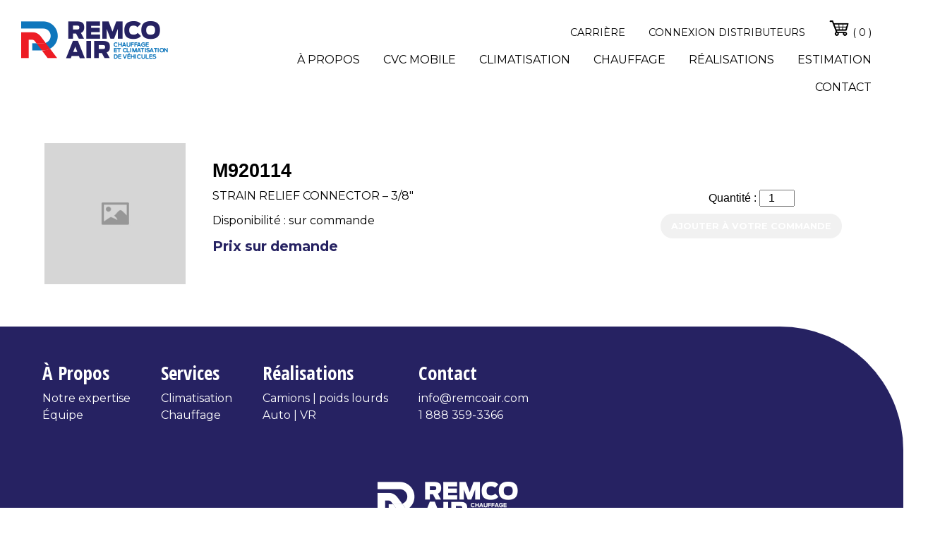

--- FILE ---
content_type: text/html; charset=UTF-8
request_url: https://www.remcoair.com/pieces/m920114/
body_size: 11387
content:
<!doctype html>
	<html lang="fr-FR" class="no-js">
	<head>
		<!-- Global site tag (gtag.js) - Google Analytics -->
		<script async src="https://www.googletagmanager.com/gtag/js?id=UA-136151471-1"></script>
		<script>
		  window.dataLayer = window.dataLayer || [];
		  function gtag(){dataLayer.push(arguments);}
		  gtag('js', new Date());

		  gtag('config', 'UA-136151471-1');
		</script>

		<meta charset="UTF-8">
<script type="text/javascript">
/* <![CDATA[ */
var gform;gform||(document.addEventListener("gform_main_scripts_loaded",function(){gform.scriptsLoaded=!0}),document.addEventListener("gform/theme/scripts_loaded",function(){gform.themeScriptsLoaded=!0}),window.addEventListener("DOMContentLoaded",function(){gform.domLoaded=!0}),gform={domLoaded:!1,scriptsLoaded:!1,themeScriptsLoaded:!1,isFormEditor:()=>"function"==typeof InitializeEditor,callIfLoaded:function(o){return!(!gform.domLoaded||!gform.scriptsLoaded||!gform.themeScriptsLoaded&&!gform.isFormEditor()||(gform.isFormEditor()&&console.warn("The use of gform.initializeOnLoaded() is deprecated in the form editor context and will be removed in Gravity Forms 3.1."),o(),0))},initializeOnLoaded:function(o){gform.callIfLoaded(o)||(document.addEventListener("gform_main_scripts_loaded",()=>{gform.scriptsLoaded=!0,gform.callIfLoaded(o)}),document.addEventListener("gform/theme/scripts_loaded",()=>{gform.themeScriptsLoaded=!0,gform.callIfLoaded(o)}),window.addEventListener("DOMContentLoaded",()=>{gform.domLoaded=!0,gform.callIfLoaded(o)}))},hooks:{action:{},filter:{}},addAction:function(o,r,e,t){gform.addHook("action",o,r,e,t)},addFilter:function(o,r,e,t){gform.addHook("filter",o,r,e,t)},doAction:function(o){gform.doHook("action",o,arguments)},applyFilters:function(o){return gform.doHook("filter",o,arguments)},removeAction:function(o,r){gform.removeHook("action",o,r)},removeFilter:function(o,r,e){gform.removeHook("filter",o,r,e)},addHook:function(o,r,e,t,n){null==gform.hooks[o][r]&&(gform.hooks[o][r]=[]);var d=gform.hooks[o][r];null==n&&(n=r+"_"+d.length),gform.hooks[o][r].push({tag:n,callable:e,priority:t=null==t?10:t})},doHook:function(r,o,e){var t;if(e=Array.prototype.slice.call(e,1),null!=gform.hooks[r][o]&&((o=gform.hooks[r][o]).sort(function(o,r){return o.priority-r.priority}),o.forEach(function(o){"function"!=typeof(t=o.callable)&&(t=window[t]),"action"==r?t.apply(null,e):e[0]=t.apply(null,e)})),"filter"==r)return e[0]},removeHook:function(o,r,t,n){var e;null!=gform.hooks[o][r]&&(e=(e=gform.hooks[o][r]).filter(function(o,r,e){return!!(null!=n&&n!=o.tag||null!=t&&t!=o.priority)}),gform.hooks[o][r]=e)}});
/* ]]> */
</script>

		<title>M920114 - Remco Air - Remco Air</title>
        
        <link href='////fonts.googleapis.com/css?family=Montserrat:400,700|Open+Sans+Condensed:300,300italic,700' rel='stylesheet' type='text/css'>        
        <link href="https://www.remcoair.com/wp-content/uploads/2018/09/favicon.ico" rel="shortcut icon">         <link href="https://www.remcoair.com/wp-content/uploads/2018/09/apple-touch-icon-114x114.png" rel="apple-touch-icon-precomposed">
		<meta http-equiv="X-UA-Compatible" content="IE=edge,chrome=1">
		<meta name="viewport" content="width=device-width, initial-scale=1.0">
		<meta name='robots' content='index, follow, max-image-preview:large, max-snippet:-1, max-video-preview:-1' />
	<style>img:is([sizes="auto" i], [sizes^="auto," i]) { contain-intrinsic-size: 3000px 1500px }</style>
	
	<!-- This site is optimized with the Yoast SEO plugin v26.7 - https://yoast.com/wordpress/plugins/seo/ -->
	<link rel="canonical" href="https://www.remcoair.com/pieces/m920114/" />
	<meta property="og:locale" content="fr_FR" />
	<meta property="og:type" content="article" />
	<meta property="og:title" content="M920114 - Remco Air" />
	<meta property="og:description" content="STRAIN RELIEF CONNECTOR &#8211; 3/8&Prime;" />
	<meta property="og:url" content="https://www.remcoair.com/pieces/m920114/" />
	<meta property="og:site_name" content="Remco Air" />
	<meta property="article:publisher" content="https://www.facebook.com/pages/Remco-Air/179587855449744" />
	<meta property="article:modified_time" content="2026-01-17T02:30:04+00:00" />
	<meta name="twitter:card" content="summary_large_image" />
	<script type="application/ld+json" class="yoast-schema-graph">{"@context":"https://schema.org","@graph":[{"@type":"WebPage","@id":"https://www.remcoair.com/pieces/m920114/","url":"https://www.remcoair.com/pieces/m920114/","name":"M920114 - Remco Air","isPartOf":{"@id":"https://www.remcoair.com/#website"},"datePublished":"2023-01-30T23:36:22+00:00","dateModified":"2026-01-17T02:30:04+00:00","breadcrumb":{"@id":"https://www.remcoair.com/pieces/m920114/#breadcrumb"},"inLanguage":"fr-FR","potentialAction":[{"@type":"ReadAction","target":["https://www.remcoair.com/pieces/m920114/"]}]},{"@type":"BreadcrumbList","@id":"https://www.remcoair.com/pieces/m920114/#breadcrumb","itemListElement":[{"@type":"ListItem","position":1,"name":"Accueil","item":"https://www.remcoair.com/"},{"@type":"ListItem","position":2,"name":"Pièces","item":"https://www.remcoair.com/pieces/"},{"@type":"ListItem","position":3,"name":"M920114"}]},{"@type":"WebSite","@id":"https://www.remcoair.com/#website","url":"https://www.remcoair.com/","name":"Remco Air","description":"Une expérience 360 degrés!","publisher":{"@id":"https://www.remcoair.com/#organization"},"potentialAction":[{"@type":"SearchAction","target":{"@type":"EntryPoint","urlTemplate":"https://www.remcoair.com/?s={search_term_string}"},"query-input":{"@type":"PropertyValueSpecification","valueRequired":true,"valueName":"search_term_string"}}],"inLanguage":"fr-FR"},{"@type":"Organization","@id":"https://www.remcoair.com/#organization","name":"Remco Air","url":"https://www.remcoair.com/","logo":{"@type":"ImageObject","inLanguage":"fr-FR","@id":"https://www.remcoair.com/#/schema/logo/image/","url":"https://www.remcoair.com/wp-content/uploads/2018/09/logo.png","contentUrl":"https://www.remcoair.com/wp-content/uploads/2018/09/logo.png","width":208,"height":54,"caption":"Remco Air"},"image":{"@id":"https://www.remcoair.com/#/schema/logo/image/"},"sameAs":["https://www.facebook.com/pages/Remco-Air/179587855449744","https://www.linkedin.com/company/remco-air-inc/about/"]}]}</script>
	<!-- / Yoast SEO plugin. -->


<link rel='dns-prefetch' href='//www.googletagmanager.com' />
<link rel='stylesheet' id='wp-block-library-css' href='https://www.remcoair.com/wp-includes/css/dist/block-library/style.min.css?ver=6.8.3' type='text/css' media='all' />
<style id='classic-theme-styles-inline-css' type='text/css'>
/*! This file is auto-generated */
.wp-block-button__link{color:#fff;background-color:#32373c;border-radius:9999px;box-shadow:none;text-decoration:none;padding:calc(.667em + 2px) calc(1.333em + 2px);font-size:1.125em}.wp-block-file__button{background:#32373c;color:#fff;text-decoration:none}
</style>
<style id='global-styles-inline-css' type='text/css'>
:root{--wp--preset--aspect-ratio--square: 1;--wp--preset--aspect-ratio--4-3: 4/3;--wp--preset--aspect-ratio--3-4: 3/4;--wp--preset--aspect-ratio--3-2: 3/2;--wp--preset--aspect-ratio--2-3: 2/3;--wp--preset--aspect-ratio--16-9: 16/9;--wp--preset--aspect-ratio--9-16: 9/16;--wp--preset--color--black: #000000;--wp--preset--color--cyan-bluish-gray: #abb8c3;--wp--preset--color--white: #ffffff;--wp--preset--color--pale-pink: #f78da7;--wp--preset--color--vivid-red: #cf2e2e;--wp--preset--color--luminous-vivid-orange: #ff6900;--wp--preset--color--luminous-vivid-amber: #fcb900;--wp--preset--color--light-green-cyan: #7bdcb5;--wp--preset--color--vivid-green-cyan: #00d084;--wp--preset--color--pale-cyan-blue: #8ed1fc;--wp--preset--color--vivid-cyan-blue: #0693e3;--wp--preset--color--vivid-purple: #9b51e0;--wp--preset--gradient--vivid-cyan-blue-to-vivid-purple: linear-gradient(135deg,rgba(6,147,227,1) 0%,rgb(155,81,224) 100%);--wp--preset--gradient--light-green-cyan-to-vivid-green-cyan: linear-gradient(135deg,rgb(122,220,180) 0%,rgb(0,208,130) 100%);--wp--preset--gradient--luminous-vivid-amber-to-luminous-vivid-orange: linear-gradient(135deg,rgba(252,185,0,1) 0%,rgba(255,105,0,1) 100%);--wp--preset--gradient--luminous-vivid-orange-to-vivid-red: linear-gradient(135deg,rgba(255,105,0,1) 0%,rgb(207,46,46) 100%);--wp--preset--gradient--very-light-gray-to-cyan-bluish-gray: linear-gradient(135deg,rgb(238,238,238) 0%,rgb(169,184,195) 100%);--wp--preset--gradient--cool-to-warm-spectrum: linear-gradient(135deg,rgb(74,234,220) 0%,rgb(151,120,209) 20%,rgb(207,42,186) 40%,rgb(238,44,130) 60%,rgb(251,105,98) 80%,rgb(254,248,76) 100%);--wp--preset--gradient--blush-light-purple: linear-gradient(135deg,rgb(255,206,236) 0%,rgb(152,150,240) 100%);--wp--preset--gradient--blush-bordeaux: linear-gradient(135deg,rgb(254,205,165) 0%,rgb(254,45,45) 50%,rgb(107,0,62) 100%);--wp--preset--gradient--luminous-dusk: linear-gradient(135deg,rgb(255,203,112) 0%,rgb(199,81,192) 50%,rgb(65,88,208) 100%);--wp--preset--gradient--pale-ocean: linear-gradient(135deg,rgb(255,245,203) 0%,rgb(182,227,212) 50%,rgb(51,167,181) 100%);--wp--preset--gradient--electric-grass: linear-gradient(135deg,rgb(202,248,128) 0%,rgb(113,206,126) 100%);--wp--preset--gradient--midnight: linear-gradient(135deg,rgb(2,3,129) 0%,rgb(40,116,252) 100%);--wp--preset--font-size--small: 13px;--wp--preset--font-size--medium: 20px;--wp--preset--font-size--large: 36px;--wp--preset--font-size--x-large: 42px;--wp--preset--spacing--20: 0.44rem;--wp--preset--spacing--30: 0.67rem;--wp--preset--spacing--40: 1rem;--wp--preset--spacing--50: 1.5rem;--wp--preset--spacing--60: 2.25rem;--wp--preset--spacing--70: 3.38rem;--wp--preset--spacing--80: 5.06rem;--wp--preset--shadow--natural: 6px 6px 9px rgba(0, 0, 0, 0.2);--wp--preset--shadow--deep: 12px 12px 50px rgba(0, 0, 0, 0.4);--wp--preset--shadow--sharp: 6px 6px 0px rgba(0, 0, 0, 0.2);--wp--preset--shadow--outlined: 6px 6px 0px -3px rgba(255, 255, 255, 1), 6px 6px rgba(0, 0, 0, 1);--wp--preset--shadow--crisp: 6px 6px 0px rgba(0, 0, 0, 1);}:where(.is-layout-flex){gap: 0.5em;}:where(.is-layout-grid){gap: 0.5em;}body .is-layout-flex{display: flex;}.is-layout-flex{flex-wrap: wrap;align-items: center;}.is-layout-flex > :is(*, div){margin: 0;}body .is-layout-grid{display: grid;}.is-layout-grid > :is(*, div){margin: 0;}:where(.wp-block-columns.is-layout-flex){gap: 2em;}:where(.wp-block-columns.is-layout-grid){gap: 2em;}:where(.wp-block-post-template.is-layout-flex){gap: 1.25em;}:where(.wp-block-post-template.is-layout-grid){gap: 1.25em;}.has-black-color{color: var(--wp--preset--color--black) !important;}.has-cyan-bluish-gray-color{color: var(--wp--preset--color--cyan-bluish-gray) !important;}.has-white-color{color: var(--wp--preset--color--white) !important;}.has-pale-pink-color{color: var(--wp--preset--color--pale-pink) !important;}.has-vivid-red-color{color: var(--wp--preset--color--vivid-red) !important;}.has-luminous-vivid-orange-color{color: var(--wp--preset--color--luminous-vivid-orange) !important;}.has-luminous-vivid-amber-color{color: var(--wp--preset--color--luminous-vivid-amber) !important;}.has-light-green-cyan-color{color: var(--wp--preset--color--light-green-cyan) !important;}.has-vivid-green-cyan-color{color: var(--wp--preset--color--vivid-green-cyan) !important;}.has-pale-cyan-blue-color{color: var(--wp--preset--color--pale-cyan-blue) !important;}.has-vivid-cyan-blue-color{color: var(--wp--preset--color--vivid-cyan-blue) !important;}.has-vivid-purple-color{color: var(--wp--preset--color--vivid-purple) !important;}.has-black-background-color{background-color: var(--wp--preset--color--black) !important;}.has-cyan-bluish-gray-background-color{background-color: var(--wp--preset--color--cyan-bluish-gray) !important;}.has-white-background-color{background-color: var(--wp--preset--color--white) !important;}.has-pale-pink-background-color{background-color: var(--wp--preset--color--pale-pink) !important;}.has-vivid-red-background-color{background-color: var(--wp--preset--color--vivid-red) !important;}.has-luminous-vivid-orange-background-color{background-color: var(--wp--preset--color--luminous-vivid-orange) !important;}.has-luminous-vivid-amber-background-color{background-color: var(--wp--preset--color--luminous-vivid-amber) !important;}.has-light-green-cyan-background-color{background-color: var(--wp--preset--color--light-green-cyan) !important;}.has-vivid-green-cyan-background-color{background-color: var(--wp--preset--color--vivid-green-cyan) !important;}.has-pale-cyan-blue-background-color{background-color: var(--wp--preset--color--pale-cyan-blue) !important;}.has-vivid-cyan-blue-background-color{background-color: var(--wp--preset--color--vivid-cyan-blue) !important;}.has-vivid-purple-background-color{background-color: var(--wp--preset--color--vivid-purple) !important;}.has-black-border-color{border-color: var(--wp--preset--color--black) !important;}.has-cyan-bluish-gray-border-color{border-color: var(--wp--preset--color--cyan-bluish-gray) !important;}.has-white-border-color{border-color: var(--wp--preset--color--white) !important;}.has-pale-pink-border-color{border-color: var(--wp--preset--color--pale-pink) !important;}.has-vivid-red-border-color{border-color: var(--wp--preset--color--vivid-red) !important;}.has-luminous-vivid-orange-border-color{border-color: var(--wp--preset--color--luminous-vivid-orange) !important;}.has-luminous-vivid-amber-border-color{border-color: var(--wp--preset--color--luminous-vivid-amber) !important;}.has-light-green-cyan-border-color{border-color: var(--wp--preset--color--light-green-cyan) !important;}.has-vivid-green-cyan-border-color{border-color: var(--wp--preset--color--vivid-green-cyan) !important;}.has-pale-cyan-blue-border-color{border-color: var(--wp--preset--color--pale-cyan-blue) !important;}.has-vivid-cyan-blue-border-color{border-color: var(--wp--preset--color--vivid-cyan-blue) !important;}.has-vivid-purple-border-color{border-color: var(--wp--preset--color--vivid-purple) !important;}.has-vivid-cyan-blue-to-vivid-purple-gradient-background{background: var(--wp--preset--gradient--vivid-cyan-blue-to-vivid-purple) !important;}.has-light-green-cyan-to-vivid-green-cyan-gradient-background{background: var(--wp--preset--gradient--light-green-cyan-to-vivid-green-cyan) !important;}.has-luminous-vivid-amber-to-luminous-vivid-orange-gradient-background{background: var(--wp--preset--gradient--luminous-vivid-amber-to-luminous-vivid-orange) !important;}.has-luminous-vivid-orange-to-vivid-red-gradient-background{background: var(--wp--preset--gradient--luminous-vivid-orange-to-vivid-red) !important;}.has-very-light-gray-to-cyan-bluish-gray-gradient-background{background: var(--wp--preset--gradient--very-light-gray-to-cyan-bluish-gray) !important;}.has-cool-to-warm-spectrum-gradient-background{background: var(--wp--preset--gradient--cool-to-warm-spectrum) !important;}.has-blush-light-purple-gradient-background{background: var(--wp--preset--gradient--blush-light-purple) !important;}.has-blush-bordeaux-gradient-background{background: var(--wp--preset--gradient--blush-bordeaux) !important;}.has-luminous-dusk-gradient-background{background: var(--wp--preset--gradient--luminous-dusk) !important;}.has-pale-ocean-gradient-background{background: var(--wp--preset--gradient--pale-ocean) !important;}.has-electric-grass-gradient-background{background: var(--wp--preset--gradient--electric-grass) !important;}.has-midnight-gradient-background{background: var(--wp--preset--gradient--midnight) !important;}.has-small-font-size{font-size: var(--wp--preset--font-size--small) !important;}.has-medium-font-size{font-size: var(--wp--preset--font-size--medium) !important;}.has-large-font-size{font-size: var(--wp--preset--font-size--large) !important;}.has-x-large-font-size{font-size: var(--wp--preset--font-size--x-large) !important;}
:where(.wp-block-post-template.is-layout-flex){gap: 1.25em;}:where(.wp-block-post-template.is-layout-grid){gap: 1.25em;}
:where(.wp-block-columns.is-layout-flex){gap: 2em;}:where(.wp-block-columns.is-layout-grid){gap: 2em;}
:root :where(.wp-block-pullquote){font-size: 1.5em;line-height: 1.6;}
</style>
<link rel='stylesheet' id='minified_styles-css' href='https://www.remcoair.com/wp-content/themes/faste/css/styles.minified.css?ver=1.0' type='text/css' media='all' />
<script type="text/javascript" src="https://www.remcoair.com/wp-includes/js/jquery/jquery.min.js?ver=3.7.1" id="jquery-core-js"></script>
<script type="text/javascript" src="https://www.remcoair.com/wp-includes/js/jquery/jquery-migrate.min.js?ver=3.4.1" id="jquery-migrate-js"></script>

<!-- Extrait de code de la balise Google (gtag.js) ajouté par Site Kit -->
<!-- Extrait Google Analytics ajouté par Site Kit -->
<!-- Extrait Google Ads ajouté par Site Kit -->
<script type="text/javascript" src="https://www.googletagmanager.com/gtag/js?id=GT-NCGK2D9" id="google_gtagjs-js" async></script>
<script type="text/javascript" id="google_gtagjs-js-after">
/* <![CDATA[ */
window.dataLayer = window.dataLayer || [];function gtag(){dataLayer.push(arguments);}
gtag("set","linker",{"domains":["www.remcoair.com"]});
gtag("js", new Date());
gtag("set", "developer_id.dZTNiMT", true);
gtag("config", "GT-NCGK2D9");
gtag("config", "AW-778266571");
 window._googlesitekit = window._googlesitekit || {}; window._googlesitekit.throttledEvents = []; window._googlesitekit.gtagEvent = (name, data) => { var key = JSON.stringify( { name, data } ); if ( !! window._googlesitekit.throttledEvents[ key ] ) { return; } window._googlesitekit.throttledEvents[ key ] = true; setTimeout( () => { delete window._googlesitekit.throttledEvents[ key ]; }, 5 ); gtag( "event", name, { ...data, event_source: "site-kit" } ); }; 
/* ]]> */
</script>
<link rel="https://api.w.org/" href="https://www.remcoair.com/wp-json/" /><link rel="alternate" title="oEmbed (JSON)" type="application/json+oembed" href="https://www.remcoair.com/wp-json/oembed/1.0/embed?url=https%3A%2F%2Fwww.remcoair.com%2Fpieces%2Fm920114%2F" />
<link rel="alternate" title="oEmbed (XML)" type="text/xml+oembed" href="https://www.remcoair.com/wp-json/oembed/1.0/embed?url=https%3A%2F%2Fwww.remcoair.com%2Fpieces%2Fm920114%2F&#038;format=xml" />
<meta name="generator" content="WPML ver:4.8.6 stt:1,4;" />
<meta name="generator" content="Site Kit by Google 1.170.0" />
	</head>
	<body class="wp-singular pieces-template-default single single-pieces postid-101873 wp-theme-faste wp-child-theme-faste-child m920114">
		        <!-- header -->
        <header id="header" class="disposition2">
            
<div class="row row1">
	    <div class="huge-2 large-2 medium-2 small-1">
    			<h1 class="logo">
            <a href="https://www.remcoair.com">
                                                <img src="https://www.remcoair.com/wp-content/uploads/2018/09/logo.png" alt="Remco Air" title="Remco Air">
                			</a>
		</h1>
			    </div>
    
        <div class="huge-2-rest small-1">
    	        <nav class="nav-secondaire smc f2">
        	<ul id="menu-menu-secondaire" class="faste-menu"><li id="nav-menu-item-15133" class=" "><a href="https://www.remcoair.com/carriere/">Carrière</a></li>
<li id="nav-menu-item-15132" class=" "><a href="https://www.remcoair.com/connexion-distributeurs/">Connexion distributeurs</a></li>
<li><a class="cart" href="https://www.remcoair.com/commande/" title="Panier d'achat"><img src="https://www.remcoair.com/wp-content/themes/faste/img/panier.png" alt="Panier d'achat" title="Panier d'achat"> ( 0 ) </a></li></ul>        </nav>
                    <nav class="nav-container mmc f2" role="navigation">
            <ul id="menu-menu-principal" class="faste-menu"><li id="nav-menu-item-298" class=" "><a href="https://www.remcoair.com/a-propos/">À propos</a></li>
<li id="nav-menu-item-153216" class="dropdown menu-item-has-children"><a href="https://www.remcoair.com/cvc-mobile/" class="dropdown-toggle">CVC Mobile</a>
<ul class="dropdown-menu">
	<li id="nav-menu-item-154960" class=" "><a href="https://www.remcoair.com/solution-de-filtration-d-air/">Solution de filtration d’air</a></li>
	<li id="nav-menu-item-154959" class=" "><a href="https://www.remcoair.com/pressurisateur-de-cabine/">Pressurisateur de cabine</a></li>
</ul>
</li>
<li id="nav-menu-item-16" class="dropdown menu-item-type-custom menu-item-object-custom menu-item-has-children"><a href="http://www.remcoair.com/climatisation" class="dropdown-toggle">Climatisation</a>
<ul class="dropdown-menu">
	<li id="nav-menu-item-342" class="dropdown menu-item-type-custom menu-item-object-custom menu-item-has-children"><a class="dropdown-toggle">Véhicules commerciaux,<br>lourds et tracteurs</a>
	<ul class="dropdown-menu">
		<li id="nav-menu-item-150944" class=" "><a href="https://www.remcoair.com/climatisation/vehicules-commerciaux-lourds-et-tracteurs/autoclima-fresco-9000-maxx/">Autoclima Fresco 9000 MAXX</a></li>
		<li id="nav-menu-item-340" class=" "><a href="https://www.remcoair.com/climatisation/vehicules-commerciaux-lourds-et-tracteurs/installation/">Installation</a></li>
		<li id="nav-menu-item-397" class=" "><a href="https://www.remcoair.com/climatisation/vehicules-commerciaux-lourds-et-tracteurs/reparation-et-entretien/">Réparation et entretien</a></li>
		<li id="nav-menu-item-383" class=" "><a href="https://www.remcoair.com/climatisation/vehicules-commerciaux-lourds-et-tracteurs/fabrication-sur-mesure/">Fabrication sur mesure</a></li>
		<li id="nav-menu-item-1872" class=" "><a href="https://www.remcoair.com/resultats-de-recherche/">Recherche de pièces</a></li>
	</ul>
</li>
	<li id="nav-menu-item-343" class="dropdown menu-item-type-custom menu-item-object-custom menu-item-has-children"><a class="dropdown-toggle">Autos<br> et VR</a>
	<ul class="dropdown-menu">
		<li id="nav-menu-item-388" class=" "><a href="https://www.remcoair.com/climatisation/auto-et-vrs/installation/">Installation</a></li>
		<li id="nav-menu-item-300" class=" "><a href="https://www.remcoair.com/climatisation/auto-et-vrs/reparation-et-entretien/">Réparation et entretien</a></li>
		<li id="nav-menu-item-1875" class=" "><a href="https://www.remcoair.com/resultats-de-recherche/">Recherche de pièces</a></li>
	</ul>
</li>
</ul>
</li>
<li id="nav-menu-item-17" class="dropdown menu-item-type-custom menu-item-object-custom menu-item-has-children"><a href="http://www.remcoair.com/chauffage" class="dropdown-toggle">Chauffage</a>
<ul class="dropdown-menu">
	<li id="nav-menu-item-155439" class="dropdown menu-item-has-children"><a href="https://www.remcoair.com/espar-heaters/" class="dropdown-toggle">Espar Heaters</a>
	<ul class="dropdown-menu">
		<li id="nav-menu-item-155437" class=" "><a href="https://www.remcoair.com/espar-air-heaters/">Espar Air Heaters</a></li>
		<li id="nav-menu-item-155438" class=" "><a href="https://www.remcoair.com/chauffe-eau-espar/">Espar Water Heaters</a></li>
	</ul>
</li>
	<li id="nav-menu-item-155515" class="dropdown menu-item-has-children"><a href="https://www.remcoair.com/chauffages-webasto/" class="dropdown-toggle">Webasto Heaters</a>
	<ul class="dropdown-menu">
		<li id="nav-menu-item-155514" class=" "><a href="https://www.remcoair.com/webasto-air-heaters/">Webasto air heaters</a></li>
		<li id="nav-menu-item-155513" class=" "><a href="https://www.remcoair.com/webasto-water-heaters/">Webasto water heaters</a></li>
	</ul>
</li>
	<li id="nav-menu-item-413" class="dropdown menu-item-type-custom menu-item-object-custom menu-item-has-children"><a class="dropdown-toggle">Véhicules commerciaux,<br>lourds et tracteurs</a>
	<ul class="dropdown-menu">
		<li id="nav-menu-item-403" class=" "><a href="https://www.remcoair.com/chauffage/vehicules-commerciaux-lourds-et-tracteurs/installation/">Installation</a></li>
		<li id="nav-menu-item-399" class=" "><a href="https://www.remcoair.com/chauffage/vehicules-commerciaux-lourds-et-tracteurs/reparation-et-entretien/">Réparation et entretien</a></li>
		<li id="nav-menu-item-412" class=" "><a href="https://www.remcoair.com/chauffage/vehicules-commerciaux-lourds-et-tracteurs/fabrication-sur-mesure/">Fabrication sur mesure</a></li>
		<li id="nav-menu-item-1874" class=" "><a href="https://www.remcoair.com/resultats-de-recherche/">Recherche de pièces</a></li>
	</ul>
</li>
	<li id="nav-menu-item-415" class="dropdown menu-item-type-custom menu-item-object-custom menu-item-has-children"><a class="dropdown-toggle">Autos<br> et VR</a>
	<ul class="dropdown-menu">
		<li id="nav-menu-item-429" class=" "><a href="https://www.remcoair.com/chauffage/auto-et-vrs/installation/">Installation</a></li>
		<li id="nav-menu-item-439" class=" "><a href="https://www.remcoair.com/chauffage/auto-et-vrs/reparation-et-entretien/">Réparation et entretien</a></li>
		<li id="nav-menu-item-1873" class=" "><a href="https://www.remcoair.com/resultats-de-recherche/">Recherche de pièces</a></li>
	</ul>
</li>
</ul>
</li>
<li id="nav-menu-item-1125" class=" "><a href="https://www.remcoair.com/realisation/">Réalisations</a></li>
<li id="nav-menu-item-302" class=" "><a href="https://www.remcoair.com/soumission/">Estimation</a></li>
<li id="nav-menu-item-301" class=" "><a href="https://www.remcoair.com/contact/">Contact</a></li>
</ul>        </nav>
                </div>
    
    </div>
            
        </header>
        <!-- /header -->
	
	<main role="main" class="page_101873 modele_page">
		<section>
						<div class="row inline results">
				<div class="colonne huge-3 large-3 medium-3 small-1">

					<div class="cover contain">
											<img src="https://www.remcoair.com/wp-content/themes/faste-child/img/default.jpg" alt="M920114" title="M920114">
										</div>
									</div>
				<div class="colonne huge-3 large-3 medium-3 small-1">
					<h2>M920114</h2>
					<p>STRAIN RELIEF CONNECTOR &#8211; 3/8&Prime;</p>
					<p class="availability">Disponibilité : sur commande</p>
					<p class="prix">Prix sur demande</p>
				</div>
				<div class="colonne huge-3 large-3 medium-3 small-1">
					<label>Quantité : </label><input class="part-num" type="number" min="1" step="1" value="1"><br>
											<a class="bouton_bleu off" href="#distributeurs" >Ajouter à votre commande</a>
									</div>
			</div>
		</section>
	</main>

		             
        <!-- footer -->
        <footer class="footer f2">
        	<div class="footer-elements row container">
        	<div class='huge-2 large-2 medium-2 small-1  item_logo'><div class='logo'>
				<a href='https://www.remcoair.com'>
					<img src='https://www.remcoair.com/wp-content/uploads/2018/09/logo_footer.png' alt='Remco Air' title='Remco Air'>
				</a>
			</div></div><div class='huge-2 large-2 medium-2 small-1  item_element_sur_mesure'>
    <div>
   	<div>
	<h2>À Propos</h2>
	<p><a href="http://www.remcoair.com/a-propos">Notre expertise</a></p>
	<p><a href="http://www.remcoair.com/a-propos#equipe">Équipe</a></p>
	</div>
	<div>
	<h2>Services</h2>
	<p><a href="http://www.remcoair.com/climatisation/">Climatisation</a></p>
	<p><a href="http://www.remcoair.com/chauffage/">Chauffage</a></p>
	</div>
	<div>
	<h2>Réalisations</h2>
	<p><a href="http://www.remcoair.com/realisation/?categorie-types%5B%5D=commercial-lourd#realisation">Camions | poids lourds</a></p>
	<p><a href="http://www.remcoair.com/realisation/?categorie-types%5B%5D=voiture#realisation">Auto | VR</a></p>
	</div>
	<div>
	<h2>Contact</h2>
	<p><a class="email" href="mailto:info@remcoair.com">info@remcoair.com</a></p>
	<p><a href="tel:1 888 359-3366">1 888 359-3366</a></p>
	</div>
	</div></div>            </div>
            <div class="container copyright">
            	<span>&copy; 2026 Remco Air</span> <span>Une création de <a href='http://www.faste.ca' target='_blank'>Faste Communication</a></span>
            </div>
        </footer>
        <!-- /footer -->

		<div class="modal-bg">
						<div class="popup" id="connexion">
			<div class="close"></div>
			<p style="text-align: center;">connexion / inscription</p>
		</div>
						<div class="popup" id="distributeurs">
			<div class="close"></div>
			<p class="titre">Formulaire d&rsquo;application</p>
<p>Pour avoir accès à notre grand inventaire de pièces, créer vos commandes en ligne et avoir accès à des prix spéciaux, veuillez remplir le formulaire ci-dessous :</p>
<script type="text/javascript">
/* <![CDATA[ */

/* ]]&gt; */
</script>

                <div class='gf_browser_chrome gform_wrapper gform_legacy_markup_wrapper gform-theme--no-framework' data-form-theme='legacy' data-form-index='0' id='gform_wrapper_4' ><form method='post' enctype='multipart/form-data'  id='gform_4'  action='/pieces/m920114/' data-formid='4' novalidate>
                        <div class='gform-body gform_body'><ul id='gform_fields_4' class='gform_fields top_label form_sublabel_below description_below validation_below'><li id="field_4_1" class="gfield gfield--type-name field_sublabel_below gfield--no-description field_description_below field_validation_below gfield_visibility_visible"  ><label class='gfield_label gform-field-label gfield_label_before_complex' >Nom</label><div class='ginput_complex ginput_container ginput_container--name no_prefix has_first_name no_middle_name has_last_name no_suffix gf_name_has_2 ginput_container_name gform-grid-row' id='input_4_1'>
                            
                            <span id='input_4_1_3_container' class='name_first gform-grid-col gform-grid-col--size-auto' >
                                                    <input type='text' name='input_1.3' id='input_4_1_3' value=''   aria-required='false'     />
                                                    <label for='input_4_1_3' class='gform-field-label gform-field-label--type-sub '>Prénom</label>
                                                </span>
                            
                            <span id='input_4_1_6_container' class='name_last gform-grid-col gform-grid-col--size-auto' >
                                                    <input type='text' name='input_1.6' id='input_4_1_6' value=''   aria-required='false'     />
                                                    <label for='input_4_1_6' class='gform-field-label gform-field-label--type-sub '>Nom</label>
                                                </span>
                            
                        </div></li><li id="field_4_2" class="gfield gfield--type-email gf_left_half gfield_contains_required field_sublabel_below gfield--no-description field_description_below field_validation_below gfield_visibility_visible"  ><label class='gfield_label gform-field-label' for='input_4_2'>Courriel<span class="gfield_required"><span class="gfield_required gfield_required_asterisk">*</span></span></label><div class='ginput_container ginput_container_email'>
                            <input name='input_2' id='input_4_2' type='email' value='' class='medium'    aria-required="true" aria-invalid="false"  />
                        </div></li><li id="field_4_3" class="gfield gfield--type-phone gf_right_half field_sublabel_below gfield--no-description field_description_below field_validation_below gfield_visibility_visible"  ><label class='gfield_label gform-field-label' for='input_4_3'>Téléphone</label><div class='ginput_container ginput_container_phone'><input name='input_3' id='input_4_3' type='tel' value='' class='medium'    aria-invalid="false"   /></div></li><li id="field_4_4" class="gfield gfield--type-text gf_left_half field_sublabel_below gfield--no-description field_description_below field_validation_below gfield_visibility_visible"  ><label class='gfield_label gform-field-label' for='input_4_4'>Entreprise</label><div class='ginput_container ginput_container_text'><input name='input_4' id='input_4_4' type='text' value='' class='medium'      aria-invalid="false"   /></div></li></ul></div>
        <div class='gform-footer gform_footer top_label'> <input type='submit' id='gform_submit_button_4' class='gform_button button' onclick='gform.submission.handleButtonClick(this);' data-submission-type='submit' value='Envoyer'  /> 
            <input type='hidden' class='gform_hidden' name='gform_submission_method' data-js='gform_submission_method_4' value='postback' />
            <input type='hidden' class='gform_hidden' name='gform_theme' data-js='gform_theme_4' id='gform_theme_4' value='legacy' />
            <input type='hidden' class='gform_hidden' name='gform_style_settings' data-js='gform_style_settings_4' id='gform_style_settings_4' value='[]' />
            <input type='hidden' class='gform_hidden' name='is_submit_4' value='1' />
            <input type='hidden' class='gform_hidden' name='gform_submit' value='4' />
            
            <input type='hidden' class='gform_hidden' name='gform_unique_id' value='' />
            <input type='hidden' class='gform_hidden' name='state_4' value='WyJbXSIsIjE5YjA5NzE2ZjMwZTNkYzU1OTU5MjE5ZDU5OWI5MjdmIl0=' />
            <input type='hidden' autocomplete='off' class='gform_hidden' name='gform_target_page_number_4' id='gform_target_page_number_4' value='0' />
            <input type='hidden' autocomplete='off' class='gform_hidden' name='gform_source_page_number_4' id='gform_source_page_number_4' value='1' />
            <input type='hidden' name='gform_field_values' value='' />
            
        </div>
                        </form>
                        </div><script type="text/javascript">
/* <![CDATA[ */
 gform.initializeOnLoaded( function() {gformInitSpinner( 4, 'https://www.remcoair.com/wp-content/plugins/gravityforms/images/spinner.svg', true );jQuery('#gform_ajax_frame_4').on('load',function(){var contents = jQuery(this).contents().find('*').html();var is_postback = contents.indexOf('GF_AJAX_POSTBACK') >= 0;if(!is_postback){return;}var form_content = jQuery(this).contents().find('#gform_wrapper_4');var is_confirmation = jQuery(this).contents().find('#gform_confirmation_wrapper_4').length > 0;var is_redirect = contents.indexOf('gformRedirect(){') >= 0;var is_form = form_content.length > 0 && ! is_redirect && ! is_confirmation;var mt = parseInt(jQuery('html').css('margin-top'), 10) + parseInt(jQuery('body').css('margin-top'), 10) + 100;if(is_form){jQuery('#gform_wrapper_4').html(form_content.html());if(form_content.hasClass('gform_validation_error')){jQuery('#gform_wrapper_4').addClass('gform_validation_error');} else {jQuery('#gform_wrapper_4').removeClass('gform_validation_error');}setTimeout( function() { /* delay the scroll by 50 milliseconds to fix a bug in chrome */  }, 50 );if(window['gformInitDatepicker']) {gformInitDatepicker();}if(window['gformInitPriceFields']) {gformInitPriceFields();}var current_page = jQuery('#gform_source_page_number_4').val();gformInitSpinner( 4, 'https://www.remcoair.com/wp-content/plugins/gravityforms/images/spinner.svg', true );jQuery(document).trigger('gform_page_loaded', [4, current_page]);window['gf_submitting_4'] = false;}else if(!is_redirect){var confirmation_content = jQuery(this).contents().find('.GF_AJAX_POSTBACK').html();if(!confirmation_content){confirmation_content = contents;}jQuery('#gform_wrapper_4').replaceWith(confirmation_content);jQuery(document).trigger('gform_confirmation_loaded', [4]);window['gf_submitting_4'] = false;wp.a11y.speak(jQuery('#gform_confirmation_message_4').text());}else{jQuery('#gform_4').append(contents);if(window['gformRedirect']) {gformRedirect();}}jQuery(document).trigger("gform_pre_post_render", [{ formId: "4", currentPage: "current_page", abort: function() { this.preventDefault(); } }]);        if (event && event.defaultPrevented) {                return;        }        const gformWrapperDiv = document.getElementById( "gform_wrapper_4" );        if ( gformWrapperDiv ) {            const visibilitySpan = document.createElement( "span" );            visibilitySpan.id = "gform_visibility_test_4";            gformWrapperDiv.insertAdjacentElement( "afterend", visibilitySpan );        }        const visibilityTestDiv = document.getElementById( "gform_visibility_test_4" );        let postRenderFired = false;        function triggerPostRender() {            if ( postRenderFired ) {                return;            }            postRenderFired = true;            gform.core.triggerPostRenderEvents( 4, current_page );            if ( visibilityTestDiv ) {                visibilityTestDiv.parentNode.removeChild( visibilityTestDiv );            }        }        function debounce( func, wait, immediate ) {            var timeout;            return function() {                var context = this, args = arguments;                var later = function() {                    timeout = null;                    if ( !immediate ) func.apply( context, args );                };                var callNow = immediate && !timeout;                clearTimeout( timeout );                timeout = setTimeout( later, wait );                if ( callNow ) func.apply( context, args );            };        }        const debouncedTriggerPostRender = debounce( function() {            triggerPostRender();        }, 200 );        if ( visibilityTestDiv && visibilityTestDiv.offsetParent === null ) {            const observer = new MutationObserver( ( mutations ) => {                mutations.forEach( ( mutation ) => {                    if ( mutation.type === 'attributes' && visibilityTestDiv.offsetParent !== null ) {                        debouncedTriggerPostRender();                        observer.disconnect();                    }                });            });            observer.observe( document.body, {                attributes: true,                childList: false,                subtree: true,                attributeFilter: [ 'style', 'class' ],            });        } else {            triggerPostRender();        }    } );} ); 
/* ]]&gt; */
</script>

		</div>
									
		</div>

		<script type="speculationrules">
{"prefetch":[{"source":"document","where":{"and":[{"href_matches":"\/*"},{"not":{"href_matches":["\/wp-*.php","\/wp-admin\/*","\/wp-content\/uploads\/*","\/wp-content\/*","\/wp-content\/plugins\/*","\/wp-content\/themes\/faste-child\/*","\/wp-content\/themes\/faste\/*","\/*\\?(.+)"]}},{"not":{"selector_matches":"a[rel~=\"nofollow\"]"}},{"not":{"selector_matches":".no-prefetch, .no-prefetch a"}}]},"eagerness":"conservative"}]}
</script>
<link rel='stylesheet' id='gforms_reset_css-css' href='https://www.remcoair.com/wp-content/plugins/gravityforms/legacy/css/formreset.min.css?ver=2.9.25' type='text/css' media='all' />
<link rel='stylesheet' id='gforms_formsmain_css-css' href='https://www.remcoair.com/wp-content/plugins/gravityforms/legacy/css/formsmain.min.css?ver=2.9.25' type='text/css' media='all' />
<link rel='stylesheet' id='gforms_ready_class_css-css' href='https://www.remcoair.com/wp-content/plugins/gravityforms/legacy/css/readyclass.min.css?ver=2.9.25' type='text/css' media='all' />
<link rel='stylesheet' id='gforms_browsers_css-css' href='https://www.remcoair.com/wp-content/plugins/gravityforms/legacy/css/browsers.min.css?ver=2.9.25' type='text/css' media='all' />
<script type="text/javascript" src="https://www.remcoair.com/wp-includes/js/dist/dom-ready.min.js?ver=f77871ff7694fffea381" id="wp-dom-ready-js"></script>
<script type="text/javascript" src="https://www.remcoair.com/wp-includes/js/dist/hooks.min.js?ver=4d63a3d491d11ffd8ac6" id="wp-hooks-js"></script>
<script type="text/javascript" src="https://www.remcoair.com/wp-includes/js/dist/i18n.min.js?ver=5e580eb46a90c2b997e6" id="wp-i18n-js"></script>
<script type="text/javascript" id="wp-i18n-js-after">
/* <![CDATA[ */
wp.i18n.setLocaleData( { 'text direction\u0004ltr': [ 'ltr' ] } );
/* ]]> */
</script>
<script type="text/javascript" id="wp-a11y-js-translations">
/* <![CDATA[ */
( function( domain, translations ) {
	var localeData = translations.locale_data[ domain ] || translations.locale_data.messages;
	localeData[""].domain = domain;
	wp.i18n.setLocaleData( localeData, domain );
} )( "default", {"translation-revision-date":"2025-11-14 09:25:54+0000","generator":"GlotPress\/4.0.3","domain":"messages","locale_data":{"messages":{"":{"domain":"messages","plural-forms":"nplurals=2; plural=n > 1;","lang":"fr"},"Notifications":["Notifications"]}},"comment":{"reference":"wp-includes\/js\/dist\/a11y.js"}} );
/* ]]> */
</script>
<script type="text/javascript" src="https://www.remcoair.com/wp-includes/js/dist/a11y.min.js?ver=3156534cc54473497e14" id="wp-a11y-js"></script>
<script type="text/javascript" defer='defer' src="https://www.remcoair.com/wp-content/plugins/gravityforms/js/jquery.json.min.js?ver=2.9.25" id="gform_json-js"></script>
<script type="text/javascript" id="gform_gravityforms-js-extra">
/* <![CDATA[ */
var gform_i18n = {"datepicker":{"days":{"monday":"Lun","tuesday":"Mar","wednesday":"Mer","thursday":"Jeu","friday":"Ven","saturday":"Sam","sunday":"Dim"},"months":{"january":"Janvier","february":"F\u00e9vrier","march":"Mars","april":"Avril","may":"Mai","june":"Juin","july":"Juillet","august":"Ao\u00fbt","september":"Septembre","october":"Octobre","november":"Novembre","december":"D\u00e9cembre"},"firstDay":1,"iconText":"S\u00e9lectionner une date"}};
var gf_legacy_multi = [];
var gform_gravityforms = {"strings":{"invalid_file_extension":"Ce type de fichier n\u2019est pas autoris\u00e9. Seuls les formats suivants sont autoris\u00e9s\u00a0:","delete_file":"Supprimer ce fichier","in_progress":"en cours","file_exceeds_limit":"Le fichier d\u00e9passe la taille autoris\u00e9e.","illegal_extension":"Ce type de fichier n\u2019est pas autoris\u00e9.","max_reached":"Nombre de fichiers maximal atteint","unknown_error":"Une erreur s\u2019est produite lors de la sauvegarde du fichier sur le serveur","currently_uploading":"Veuillez attendre la fin du t\u00e9l\u00e9versement","cancel":"Annuler","cancel_upload":"Annuler ce t\u00e9l\u00e9versement","cancelled":"Annul\u00e9","error":"Erreur","message":"Message"},"vars":{"images_url":"https:\/\/www.remcoair.com\/wp-content\/plugins\/gravityforms\/images"}};
var gf_global = {"gf_currency_config":{"name":"Dollar canadien","symbol_left":"$","symbol_right":"CAD","symbol_padding":" ","thousand_separator":",","decimal_separator":".","decimals":2,"code":"CAD"},"base_url":"https:\/\/www.remcoair.com\/wp-content\/plugins\/gravityforms","number_formats":[],"spinnerUrl":"https:\/\/www.remcoair.com\/wp-content\/plugins\/gravityforms\/images\/spinner.svg","version_hash":"a11857d9d1c91b2a8d41fff0c4737055","strings":{"newRowAdded":"Nouvelle ligne ajout\u00e9e.","rowRemoved":"Rang\u00e9e supprim\u00e9e","formSaved":"Le formulaire a \u00e9t\u00e9 enregistr\u00e9. Le contenu contient le lien pour retourner et terminer le formulaire."}};
/* ]]> */
</script>
<script type="text/javascript" defer='defer' src="https://www.remcoair.com/wp-content/plugins/gravityforms/js/gravityforms.min.js?ver=2.9.25" id="gform_gravityforms-js"></script>
<script type="text/javascript" defer='defer' src="https://www.remcoair.com/wp-content/plugins/gravityforms/js/jquery.maskedinput.min.js?ver=2.9.25" id="gform_masked_input-js"></script>
<script type="text/javascript" defer='defer' src="https://www.remcoair.com/wp-content/plugins/gravityforms/assets/js/dist/utils.min.js?ver=48a3755090e76a154853db28fc254681" id="gform_gravityforms_utils-js"></script>
<script type="text/javascript" defer='defer' src="https://www.remcoair.com/wp-content/plugins/gravityforms/assets/js/dist/vendor-theme.min.js?ver=4f8b3915c1c1e1a6800825abd64b03cb" id="gform_gravityforms_theme_vendors-js"></script>
<script type="text/javascript" id="gform_gravityforms_theme-js-extra">
/* <![CDATA[ */
var gform_theme_config = {"common":{"form":{"honeypot":{"version_hash":"a11857d9d1c91b2a8d41fff0c4737055"},"ajax":{"ajaxurl":"https:\/\/www.remcoair.com\/wp-admin\/admin-ajax.php","ajax_submission_nonce":"ee65765aa7","i18n":{"step_announcement":"\u00c9tape %1$s de %2$s, %3$s","unknown_error":"Une erreur inconnue s\u2018est produite lors du traitement de votre demande. Veuillez r\u00e9essayer."}}}},"hmr_dev":"","public_path":"https:\/\/www.remcoair.com\/wp-content\/plugins\/gravityforms\/assets\/js\/dist\/","config_nonce":"4882f4733c"};
/* ]]> */
</script>
<script type="text/javascript" defer='defer' src="https://www.remcoair.com/wp-content/plugins/gravityforms/assets/js/dist/scripts-theme.min.js?ver=244d9e312b90e462b62b2d9b9d415753" id="gform_gravityforms_theme-js"></script>
<script type="text/javascript" id="minified_scripts-js-extra">
/* <![CDATA[ */
var ajaxurl = ["https:\/\/www.remcoair.com\/wp-admin\/admin-ajax.php"];
var localized_data = {"mobile_resolution":"1230","childtheme":"https:\/\/www.remcoair.com\/wp-content\/themes\/faste-child","sticky_menu":""};
/* ]]> */
</script>
<script type="text/javascript" src="https://www.remcoair.com/wp-content/themes/faste/js/all_scripts.minified.js?ver=1.0" id="minified_scripts-js"></script>
<script type="text/javascript">
/* <![CDATA[ */
 gform.initializeOnLoaded( function() { jQuery(document).on('gform_post_render', function(event, formId, currentPage){if(formId == 4) {jQuery('#input_4_3').mask('(999) 999-9999').bind('keypress', function(e){if(e.which == 13){jQuery(this).blur();} } );} } );jQuery(document).on('gform_post_conditional_logic', function(event, formId, fields, isInit){} ) } ); 
/* ]]> */
</script>
<script type="text/javascript">
/* <![CDATA[ */
 gform.initializeOnLoaded( function() {jQuery(document).trigger("gform_pre_post_render", [{ formId: "4", currentPage: "1", abort: function() { this.preventDefault(); } }]);        if (event && event.defaultPrevented) {                return;        }        const gformWrapperDiv = document.getElementById( "gform_wrapper_4" );        if ( gformWrapperDiv ) {            const visibilitySpan = document.createElement( "span" );            visibilitySpan.id = "gform_visibility_test_4";            gformWrapperDiv.insertAdjacentElement( "afterend", visibilitySpan );        }        const visibilityTestDiv = document.getElementById( "gform_visibility_test_4" );        let postRenderFired = false;        function triggerPostRender() {            if ( postRenderFired ) {                return;            }            postRenderFired = true;            gform.core.triggerPostRenderEvents( 4, 1 );            if ( visibilityTestDiv ) {                visibilityTestDiv.parentNode.removeChild( visibilityTestDiv );            }        }        function debounce( func, wait, immediate ) {            var timeout;            return function() {                var context = this, args = arguments;                var later = function() {                    timeout = null;                    if ( !immediate ) func.apply( context, args );                };                var callNow = immediate && !timeout;                clearTimeout( timeout );                timeout = setTimeout( later, wait );                if ( callNow ) func.apply( context, args );            };        }        const debouncedTriggerPostRender = debounce( function() {            triggerPostRender();        }, 200 );        if ( visibilityTestDiv && visibilityTestDiv.offsetParent === null ) {            const observer = new MutationObserver( ( mutations ) => {                mutations.forEach( ( mutation ) => {                    if ( mutation.type === 'attributes' && visibilityTestDiv.offsetParent !== null ) {                        debouncedTriggerPostRender();                        observer.disconnect();                    }                });            });            observer.observe( document.body, {                attributes: true,                childList: false,                subtree: true,                attributeFilter: [ 'style', 'class' ],            });        } else {            triggerPostRender();        }    } ); 
/* ]]> */
</script>
	</body>
</html>

--- FILE ---
content_type: text/css
request_url: https://www.remcoair.com/wp-content/themes/faste/css/styles.minified.css?ver=1.0
body_size: 27011
content:
@charset "UTF-8"; .slick-slider { position: relative; display: block; box-sizing: border-box; -moz-box-sizing: border-box; -webkit-touch-callout: none; -webkit-user-select: none; -khtml-user-select: none; -moz-user-select: none; -ms-user-select: none; user-select: none; -ms-touch-action: pan-y; touch-action: pan-y; -webkit-tap-highlight-color: transparent; } .slick-list { position: relative; overflow: hidden; display: block; margin: 0; padding: 0; } .slick-list:focus { outline: none; } .slick-loading .slick-list { background: #fff url("../../faste/vendor/slick/./ajax-loader.gif") center center no-repeat; } .slick-list.dragging { cursor: pointer; cursor: hand; } .slick-slider .slick-track { -webkit-transform: translate3d(0, 0, 0); -moz-transform: translate3d(0, 0, 0); -ms-transform: translate3d(0, 0, 0); -o-transform: translate3d(0, 0, 0); transform: translate3d(0, 0, 0); } .slick-track { position: relative; left: 0; top: 0; display: block; } .slick-track:before, .slick-track:after { content: ""; display: table; } .slick-track:after { clear: both; } .slick-loading .slick-track { visibility: hidden; } .slick-slide { float: left; height: 100%; min-height: 1px; display: none; } [dir="rtl"] .slick-slide { float: right; } .slick-slide img { display: block; } .slick-slide.slick-loading img { display: none; } .slick-slide.dragging img { pointer-events: none; } .slick-initialized .slick-slide { display: block; } .slick-loading .slick-slide { visibility: hidden; } .slick-vertical .slick-slide { display: block; height: auto; border: 1px solid transparent; } @font-face { font-family: "slick"; src: url("../../faste/vendor/slick/./fonts/slick.eot"); src: url("../../faste/vendor/slick/./fonts/slick.eot?#iefix") format("embedded-opentype"), url("../../faste/vendor/slick/./fonts/slick.woff") format("woff"), url("../../faste/vendor/slick/./fonts/slick.ttf") format("truetype"), url("../../faste/vendor/slick/./fonts/slick.svg#slick") format("svg"); font-weight: normal; font-style: normal; } .slick-prev, .slick-next { position: absolute; display: block; height: 20px; width: 20px; line-height: 0; font-size: 0; cursor: pointer; background: transparent; color: transparent; top: 50%; margin-top: -10px; padding: 0; border: none; outline: none; } .slick-prev:hover, .slick-prev:focus, .slick-next:hover, .slick-next:focus { outline: none; background: transparent; color: transparent; } .slick-prev:hover:before, .slick-prev:focus:before, .slick-next:hover:before, .slick-next:focus:before { opacity: 1; } .slick-prev.slick-disabled:before, .slick-next.slick-disabled:before { opacity: 0.25; } .slick-prev:before, .slick-next:before { font-family: "slick"; font-size: 20px; line-height: 1; color: white; opacity: 0.75; -webkit-font-smoothing: antialiased; -moz-osx-font-smoothing: grayscale; } .slick-prev { left: -25px; } [dir="rtl"] .slick-prev { left: auto; right: -25px; } .slick-prev:before { content: "←"; } [dir="rtl"] .slick-prev:before { content: "→"; } .slick-next { right: -25px; } [dir="rtl"] .slick-next { left: -25px; right: auto; } .slick-next:before { content: "→"; } [dir="rtl"] .slick-next:before { content: "←"; } .slick-slider { margin-bottom: 30px; } .slick-dots { position: absolute; bottom: -45px; list-style: none; display: block; text-align: center; padding: 0; width: 100%; } .slick-dots li { position: relative; display: inline-block; height: 20px; width: 20px; margin: 0 5px; padding: 0; cursor: pointer; } .slick-dots li button { border: 0; background: transparent; display: block; height: 20px; width: 20px; outline: none; line-height: 0; font-size: 0; color: transparent; padding: 5px; cursor: pointer; } .slick-dots li button:hover, .slick-dots li button:focus { outline: none; } .slick-dots li button:hover:before, .slick-dots li button:focus:before { opacity: 1; } .slick-dots li button:before { position: absolute; top: 0; left: 0; content: "•"; width: 20px; height: 20px; font-family: "slick"; font-size: 6px; line-height: 20px; text-align: center; color: black; opacity: 0.25; -webkit-font-smoothing: antialiased; -moz-osx-font-smoothing: grayscale; } .slick-dots li.slick-active button:before { color: black; opacity: 0.75; }  #imagelightbox { cursor: pointer; position: fixed; z-index: 10000; top: 50%; touch-action: none; box-shadow: 0 0 15px rgba(0, 0, 0, .75); } .imagelightbox-open { user-select: none; } .imagelightbox-loading, .imagelightbox-loading div { border-radius: 9999px; } .imagelightbox-loading { background-color: rgb(128, 128, 128); background-color: rgba(0, 0, 0, .5); position: fixed; z-index: 10003; top: 50%; left: 50%; padding: 0.65em; margin: -1.3em 0 0 -1.3em; box-shadow: 0 0 2.5em rgba(0, 0, 0, .75); } .imagelightbox-loading div { width: 1.3em; height: 1.3em; background-color: #fff; animation: imagelightbox-loading .5s ease infinite; } @keyframes imagelightbox-loading { from { opacity: .5; transform: scale(.75); } 50% { opacity: 1; transform: scale(1); } to { opacity: .5; transform: scale(.75); } } .imagelightbox-overlay { background-color: #000; background-color: rgba(0, 0, 0, .7); position: fixed; z-index: 9998; top: 0; right: 0; bottom: 0; left: 0; } .imagelightbox-close { cursor: pointer; width: 2.5em; height: 2.5em; background-color: #666; position: fixed; z-index: 10002; top: 2.5em; right: 2.5em; border-radius: 50%; transition: color .3s ease; } .imagelightbox-close:hover { background-color: #111; } .imagelightbox-close:before, .imagelightbox-close:after { width: 2px; background-color: #fff; content: ''; position: absolute; top: 20%; bottom: 20%; left: 50%; margin-left: -1px; } .imagelightbox-close:before { transform: rotate(45deg); } .imagelightbox-close:after { transform: rotate(-45deg); } .imagelightbox-caption { text-align: center; color: #fff; background-color: #666; position: fixed; z-index: 10001; left: 0; right: 0; bottom: 0; padding: 0.625em; } .imagelightbox-nav { background-color: #444; background-color: rgba(0, 0, 0, .5); position: fixed; z-index: 10001; left: 50%; bottom: 3.75em; padding: 0.313em; transform: translateX(-50%); border-radius: 20px; } .imagelightbox-nav a { position: relative; top: 0.2em; width: 1em; height: 1em; border: 1px solid #fff; display: inline-block; margin: 0 0.313em; border-radius: 50%; } .imagelightbox-nav .active { background-color: #fff; } .imagelightbox-arrow { cursor: pointer; width: 3.75em; height: 7.5em; background-color: #444; background-color: rgba( 0, 0, 0, .5 ); vertical-align: middle; display: none; position: fixed; z-index: 10001; top: 50%; margin-top: -3.75em; } .imagelightbox-arrow:hover, .imagelightbox-arrow:focus { background-color: #666; background-color: rgba( 0, 0, 0, .75 ); } .imagelightbox-arrow:active { background-color: #111; } .imagelightbox-arrow-left { left: 2.5em; } .imagelightbox-arrow-right { right: 2.5em; } .imagelightbox-arrow:before { width: 0; height: 0; border: 1em solid transparent; content: ''; display: inline-block; margin-bottom: -0.125em; } .imagelightbox-arrow-left:before { border-left: none; border-right-color: #fff; margin-left: -0.313em; } .imagelightbox-arrow-right:before { border-right: none; border-left-color: #fff; margin-right: -0.313em; } .imagelightbox-loading, .imagelightbox-overlay, .imagelightbox-close, .imagelightbox-nav, .imagelightbox-arrow { animation: fade-in .25s linear; } @keyframes fade-in { from{ opacity: 0; } to{ opacity: 1; } } @media only screen and (max-width: 41.250em) { #container { width: 100%; } .imagelightbox-close { top: 1.25em; right: 1.25em; } .imagelightbox-arrow { width: 2.5em; height: 3.75em; margin-top: -1.875em; } .imagelightbox-arrow-left { left: 1.25em; } .imagelightbox-arrow-right { right: 1.25em; } } @media only screen and (max-width: 20em) { .imagelightbox-arrow-left { left: 0; } .imagelightbox-arrow-right { right: 0; } }  #imagelightbox { cursor: pointer; position: fixed; z-index: 10000; top: 50%; touch-action: none; box-shadow: 0 0 15px rgba(0, 0, 0, .75); } .imagelightbox-open { user-select: none; } .imagelightbox-loading, .imagelightbox-loading div { border-radius: 9999px; } .imagelightbox-loading { background-color: rgb(128, 128, 128); background-color: rgba(0, 0, 0, .5); position: fixed; z-index: 10003; top: 50%; left: 50%; padding: 0.65em; margin: -1.3em 0 0 -1.3em; box-shadow: 0 0 2.5em rgba(0, 0, 0, .75); } .imagelightbox-loading div { width: 1.3em; height: 1.3em; background-color: #fff; animation: imagelightbox-loading .5s ease infinite; } @keyframes imagelightbox-loading { from { opacity: .5; transform: scale(.75); } 50% { opacity: 1; transform: scale(1); } to { opacity: .5; transform: scale(.75); } } .imagelightbox-overlay { background-color: #000; background-color: rgba(0, 0, 0, .7); position: fixed; z-index: 9998; top: 0; right: 0; bottom: 0; left: 0; } .imagelightbox-close { cursor: pointer; width: 2.5em; height: 2.5em; background-color: #666; position: fixed; z-index: 10002; top: 2.5em; right: 2.5em; border-radius: 50%; transition: color .3s ease; } .imagelightbox-close:hover { background-color: #111; } .imagelightbox-close:before, .imagelightbox-close:after { width: 2px; background-color: #fff; content: ''; position: absolute; top: 20%; bottom: 20%; left: 50%; margin-left: -1px; } .imagelightbox-close:before { transform: rotate(45deg); } .imagelightbox-close:after { transform: rotate(-45deg); } .imagelightbox-caption { text-align: center; color: #fff; background-color: #666; position: fixed; z-index: 10001; left: 0; right: 0; bottom: 0; padding: 0.625em; } .imagelightbox-nav { background-color: #444; background-color: rgba(0, 0, 0, .5); position: fixed; z-index: 10001; left: 50%; bottom: 3.75em; padding: 0.313em; transform: translateX(-50%); border-radius: 20px; } .imagelightbox-nav a { position: relative; top: 0.2em; width: 1em; height: 1em; border: 1px solid #fff; display: inline-block; margin: 0 0.313em; border-radius: 50%; } .imagelightbox-nav .active { background-color: #fff; } .imagelightbox-arrow { cursor: pointer; width: 3.75em; height: 7.5em; background-color: #444; background-color: rgba( 0, 0, 0, .5 ); vertical-align: middle; display: none; position: fixed; z-index: 10001; top: 50%; margin-top: -3.75em; } .imagelightbox-arrow:hover, .imagelightbox-arrow:focus { background-color: #666; background-color: rgba( 0, 0, 0, .75 ); } .imagelightbox-arrow:active { background-color: #111; } .imagelightbox-arrow-left { left: 2.5em; } .imagelightbox-arrow-right { right: 2.5em; } .imagelightbox-arrow:before { width: 0; height: 0; border: 1em solid transparent; content: ''; display: inline-block; margin-bottom: -0.125em; } .imagelightbox-arrow-left:before { border-left: none; border-right-color: #fff; margin-left: -0.313em; } .imagelightbox-arrow-right:before { border-right: none; border-left-color: #fff; margin-right: -0.313em; } .imagelightbox-loading, .imagelightbox-overlay, .imagelightbox-close, .imagelightbox-nav, .imagelightbox-arrow { animation: fade-in .25s linear; } @keyframes fade-in { from{ opacity: 0; } to{ opacity: 1; } } @media only screen and (max-width: 41.250em) { #container { width: 100%; } .imagelightbox-close { top: 1.25em; right: 1.25em; } .imagelightbox-arrow { width: 2.5em; height: 3.75em; margin-top: -1.875em; } .imagelightbox-arrow-left { left: 1.25em; } .imagelightbox-arrow-right { right: 1.25em; } } @media only screen and (max-width: 20em) { .imagelightbox-arrow-left { left: 0; } .imagelightbox-arrow-right { right: 0; } } html{font-family:sans-serif;-ms-text-size-adjust:100%;-webkit-text-size-adjust:100%}body{margin:0}article,aside,details,figcaption,figure,footer,header,hgroup,main,menu,nav,section,summary{display:block}audio,canvas,progress,video{display:inline-block;vertical-align:baseline}audio:not([controls]){display:none;height:0}[hidden],template{display:none}a{background-color:transparent}a:active,a:hover{outline:0}abbr[title]{border-bottom:1px dotted}b,strong{font-weight:700}dfn{font-style:italic}h1{font-size:2em;margin:.67em 0}mark{background:#ff0;color:#000}small{font-size:80%}sub,sup{font-size:75%;line-height:0;position:relative;vertical-align:baseline}sup{top:-.5em}sub{bottom:-.25em}img{border:0}svg:not(:root){overflow:hidden}figure{margin:1em 40px}hr{-moz-box-sizing:content-box;box-sizing:content-box;height:0}pre{overflow:auto}code,kbd,pre,samp{font-family:monospace,monospace;font-size:1em}button,input,optgroup,select,textarea{color:inherit;font:inherit;margin:0}button{overflow:visible}button,select{text-transform:none}button,html input[type=button],input[type=reset],input[type=submit]{-webkit-appearance:button;cursor:pointer}button[disabled],html input[disabled]{cursor:default}button::-moz-focus-inner,input::-moz-focus-inner{border:0;padding:0}input{line-height:normal}input[type=checkbox],input[type=radio]{box-sizing:border-box;padding:0}input[type=number]::-webkit-inner-spin-button,input[type=number]::-webkit-outer-spin-button{height:auto}input[type=search]{-webkit-appearance:textfield;-moz-box-sizing:content-box;-webkit-box-sizing:content-box;box-sizing:content-box}input[type=search]::-webkit-search-cancel-button,input[type=search]::-webkit-search-decoration{-webkit-appearance:none}fieldset{border:1px solid silver;margin:0 2px;padding:.35em .625em .75em}legend{border:0;padding:0}textarea{overflow:auto}optgroup{font-weight:700}table{border-collapse:collapse;border-spacing:0}td,th{padding:0} *, *:after, *:before { box-sizing: border-box; -webkit-font-smoothing: antialiased; font-smoothing: antialiased; text-rendering: optimizeLegibility; } html { font-size: 100%; } .container { max-width: 1400px; } @media screen and (max-width: 1420px) { .container { padding-left: 40px; padding-right: 40px; } } p, a, ul, li { line-height: 120%; } a { color: #000; } h1 { font-size: 200%; } h2 { font-size: 170%; } h3 { font-size: 150%; } h4 { font-size: 120%; } h5 { font-size: 100%; } h1, h2, h3, h4, h5, h6 { margin-top: 30px; margin-bottom: 10px; font-weight: 700; line-height: 120%; } h1:first-child, h2:first-child, h3:first-child, h4:first-child, h5:first-child, h6:first-child { margin-top:0px; } p { margin-top: 0; } p:empty { display: none; } table p:empty { display: block; } img { max-width: 100%; vertical-align: bottom; height: auto; } img[src*=".svg"]{ width:100%; } a { text-decoration: none; } a:hover { text-decoration: none; } a:focus { outline: 0; } a:hover, a:active { outline: 0; } #header { background: #fff; position: relative; } section, footer { padding: 40px; } #header.scrolled:not(.dispositionv1){ position: fixed; top:0px; width:100%; background-color: #fff; z-index:500; -webkit-box-shadow: 3px 3px 9px 0px rgba(0,0,0,0.5); -moz-box-shadow: 3px 3px 9px 0px rgba(0,0,0,0.5); box-shadow: 3px 3px 9px 0px rgba(0,0,0,0.5); } #header.scrolled.dispositionv1{ } #header.scrolled:not(.dispositionv1) .nav-secondaire{ display: none; } #header.scrolled:not(.dispositionv1) .logo{ max-width:300px; } .alignleft { float: left; margin: 6px 28px 28px 0; } .alignright { float: right; margin: 6px 0 28px 28px; } .aligncenter { clear: both; display: block; margin: 0 auto 28px; } #header ul { list-style: none; } #header > .row > div{ overflow:visible; } .faste-menu li { display: inline-block; text-align: right; } .faste-menu li ul li { display: block; } nav ul { margin: 0; padding: 0; } .faste-menu li a { padding: 3px 10px; } .nav-secondaire li a, .nav-secondaire2 li a { font-size: 90%; } li.dropdown { position: relative; } li.dropdown > ul.dropdown-menu { position: absolute; top: 100%; left: 0; -webkit-transition: opacity 0.3s ease-in-out; transition: opacity 0.3s ease-in-out; visibility: hidden; z-index: 9999; } li.dropdown:hover > ul.dropdown-menu { visibility: visible; } li.dropdown > ul.dropdown-menu > li { text-align: left; } li.dropdown > ul.dropdown-menu > li > a { white-space: nowrap; } .mobile-menu { display: none; } .faste-menu li a { padding: 10px 15px; display: inline-block; } .faste-menu li ul a { display: block; } .mobile-menu option[value="#"] { display: none; } .nav-container.mmc.ham{ position: fixed; top:0; left: 0; width: 100%; height: 100%; z-index:10; padding:40px; background-color: rgba(36,31,32,0.9); display: none; } .nav-container.mmc.ham .faste-menu{ position: absolute; top:50%; left:50%; transform:translate(-50%,-50%); margin-right:-50%; } .nav-container.mmc.ham .faste-menu li{ display: block; text-align: center; } .nav-container.mmc.ham .faste-menu li a{ font-size: 6vh; padding: 0.4vw; } .nav-container.mmc.ham .faste-menu li a:hover{ text-decoration: underline; } .close-ham{ display: none; position: fixed; top:40px; right:40px; height:40px; padding-top:18px; cursor:pointer; z-index:16; } .close-ham > span{ width:41px; height:3px; background-color: #fff; display: block; transform-origin: 50% 50%; transition:transform 0.4s ease-in-out; } .close-ham > span:nth-of-type(2){ margin-top: -3px; } .close-ham.anim > span:nth-of-type(1){ transform:rotate(-45deg); } .close-ham.anim > span:nth-of-type(2){ transform:rotate(45deg); } .ham-icon{ padding:40px; transition:opacity 0.4s; display: inline-block; } .ham-icon:hover{ opacity:0.7; } .ham-icon > span{ width:40px; height:5px; background-color: #353535; margin-bottom:6px; display: block; transition:width 0.4s ease-in-out; } .ham-icon:hover > span{ -webkit-animation: swing 0.4s 1 alternate; -moz-animation: swing 0.4s 1 alternate; -o-animation: swing 0.4s 1 alternate; animation: swing 0.4s 1 alternate; } .ham-icon:hover > span:nth-of-type(2){ animation-delay: 0.04s; } .ham-icon:hover > span:nth-of-type(3){ animation-delay: 0.08s; } @media screen and (min-width: 1024px) { section.scrollcontrol:not(.flbk000001){ height:100vh; display: table; width:100%; } section.scrollcontrol > .row{ display: table-cell; vertical-align: middle; } } #header .huge-1, #header > .row > .huge-3:nth-of-type(2) { text-align: center; } #header > .row > .huge-2:first-of-type { text-align: left; } #header > .row > .huge-2:last-of-type, #header > .row > .huge-2-rest:last-of-type, #header > .row > .huge-3:nth-of-type(3) { text-align: right; } #header.dispositionv1, #header.dispositionv2 { display: table-cell; vertical-align:top; width: 330px; padding:0 15px; } html.vertical, html.vertical body { height: 100%; display:table; } html.v2 { padding-top: 50px; position: relative; } .dispositionv1 .faste-menu li, .dispositionv2 > .row3 .faste-menu li { display: block; text-align: center; } #header.dispositionv2 { position: static; margin-top: -50px; } .dispositionv2 > .row1 { position: absolute; top: 0; right: 0; width: 100%; max-width: none; z-index: -1; padding-left: 300px; } #header.dispositionv2 >.row1 .large-1 { text-align: right; } @media screen and (max-width: 1300px) { #header .large-1 { text-align: center; } #header > .row > .large-2:first-of-type { text-align: left; } #header > .row > .large-2:last-of-type { text-align: right; } } @media screen and (max-width: 1024px) { .dispositionv1 .faste-menu li, .dispositionv2 .row3 .faste-menu li { display: inline-block; } .dispositionv2 > .row1 { position: relative; width: 100%; max-width: none; z-index: auto; padding-left: 20px; } html.v2 { padding-top: 0px; position: static; } #header.dispositionv2 { margin-top: auto; } html.vertical, html.vertical body { height: auto; } html.vertical main, html.vertical footer { overflow: visible; } #header.dispositionv1, #header.dispositionv2 { display: block; width:auto; padding:0 40px; } #header .medium-1, #header.dispositionv2 >.row1 .large-1 { text-align: center; } #header > .row > .medium-2:first-of-type { text-align: left; } #header > .row > .medium-2:last-of-type { text-align: right; } } @media screen and (max-width: 640px) { #header > .row > .small-1, #header > .row > .small-1:nth-of-type(n) { text-align: center; } } #header .social img, #header .cart img, .footer .social img{ max-width: 30px; } @media screen and (min-width: 1301px) { .disposition5 > .row1 > div:nth-of-type(1), .disposition5 > .row1 > div:nth-of-type(3) { width: 25%; } .disposition5 > .row1 > div:nth-of-type(2) { width: 50%; } } @media screen and (min-width: 721px) and (max-width: 1300px) { .disposition5 > .row1 > div:nth-of-type(1), .disposition5 > .row1 > div:nth-of-type(3) { width: 50%; position: absolute; top: 0; } .disposition5 > .row1 > div:nth-of-type(1) { left: 0; } .disposition5 > .row1 > div:nth-of-type(3) { right: 0; } .disposition5 > .row1 > div:nth-of-type(2) { width: 100%; margin-top: 40px; } } @media screen and (max-width: 720px) { #header.disposition5 > .row1 > div:nth-of-type(1), #header.disposition5 > .row1 > div:nth-of-type(2), #header.disposition5 > .row1 > div:nth-of-type(3) { text-align: center; width: 100%; } } @media screen and (min-width: 641px) { .disposition1 > .row1 > div:first-of-type, .disposition2 > .row1 > div:first-of-type, .disposition7 > .row2 > div:first-of-type, .disposition7 > .row2 > div:first-of-type, .disposition8 > .row1 > div:first-of-type { max-width: 30%; min-width: 240px; } .disposition4 > .row1 > div:first-of-type { width: auto; } } @media screen and (max-width: 640px) { .disposition1 nav, .disposition1 .logo, .disposition2 nav, .disposition2 .logo { text-align: center; } } ul.biglist{ } ul.biglist.colonnes li{ width:48%; float:left; padding-right:2%; } ul.biglist.colonnes li:nth-of-type(2n+1){ clear:left; } ul.biglist.colonnes:after{ display: block; content:""; clear: both; } @media screen and (max-width: 1024px) { ul.biglist.colonnes li{ width:100%; float:none; padding-right:0; } ul.biglist.colonnes{ margin-left:0; padding-left:0px; } } ul.biglist li:before{ content:""; width:30px; height:30px; background-size:contain; background-position:center center; background-repeat: no-repeat; display: block; position: absolute; left:0; top:50%; transform:translateY(-50%); } ul.biglist.check li:before{ background-image:url(../../faste/css/../img/list-icons/check.png); } ul.biglist.nombres li:before{ content:counter(step-counter); } ul.biglist.nombres li{ counter-increment: step-counter; } ul.biglist li{ position: relative; padding-left: 60px; list-style:none; margin-bottom:10px; font-size:120%; } .yt-videowrap{ width:100%; padding-bottom: 56%; position: relative; } .yt-videowrap > iframe{ position: absolute; width: 100%; height: 100%; top:0; left: 0; bottom: 0; right:0; } .toggle-box, .tabs-box{ display: none; } #toggle_0, #tabs_0{ display: block; } .row { margin: 0 auto; } .row.inline { width: 100%; height: 100%; text-align: center; } .row:after { content: ""; display: table; clear: both; } .huge-6, .huge-5, .huge-4, .huge-3, .huge-2 { float: left; } .huge-2-rest-left { float: right; } .huge-6 { width: 16.66%; } .huge-5 { width: 20%; } .huge-4 { width: 25%; } .huge-3 { width: 33.33%; } .huge-2 { width: 50%; } .huge-2-66 { width: 66%; } .huge-2-33 { width: 33%; } .huge-2-rest { width: auto; overflow: hidden; } .huge-1 { width: 100%; } .huge-6:nth-of-type(6n+1), .huge-5:nth-of-type(5n+1), .huge-4:nth-of-type(4n+1), .huge-3:nth-of-type(3n+1), .huge-2:nth-of-type(2n+1) { clear: left; } .row.inline > .huge-6:nth-of-type(6n), .row.inline > .huge-5:nth-of-type(5n), .row.inline > .huge-4:nth-of-type(4n), .row.inline > .huge-3:nth-of-type(3n), .row.inline > .huge-2:nth-of-type(2n) { margin-right: -2px; } @media screen and (max-width: 1300px) { .huge-6:nth-of-type(6n+1), .huge-5:nth-of-type(5n+1), .huge-4:nth-of-type(4n+1), .huge-3:nth-of-type(3n+1), .huge-2:nth-of-type(2n+1) { clear: none; } .row.inline > .huge-6:nth-of-type(6n), .row.inline > .huge-5:nth-of-type(5n), .row.inline > .huge-4:nth-of-type(4n), .row.inline > .huge-3:nth-of-type(3n), .row.inline > .huge-2:nth-of-type(2n) { margin-right: -4.5px; } } .huge-2-rest-left + .huge-2 { width: auto; } @media screen and (max-width: 1300px) { .large-6, .large-5, .large-4, .large-3, .large-2 { float: left; } .large-2-rest-left { float: right; } .large-6 { width: 16.66%; } .large-5 { width: 20%; } .large-4 { width: 25%; } .large-3 { width: 33.33%; } .large-2 { width: 50%; } .large-2-66 { width: 66%; } .large-2-33 { width: 33%; } .large-2-rest { width: auto; overflow: hidden; } .large-1 { width: 100%; } .large-6:nth-of-type(6n+1), .large-5:nth-of-type(5n+1), .large-4:nth-of-type(4n+1), .large-3:nth-of-type(3n+1), .large-2:nth-of-type(2n+1) { clear: left; } .large-1 + .large-2 + .large-2 { clear: none; } .row.inline > .large-6:nth-of-type(6n), .row.inline > .large-5:nth-of-type(5n), .row.inline > .large-4:nth-of-type(4n), .row.inline > .large-3:nth-of-type(3n), .row.inline > .large-2:nth-of-type(2n) { margin-right: -2px; } } @media screen and (max-width: 1024px) { .large-6:nth-of-type(6n+1), .large-5:nth-of-type(5n+1), .large-4:nth-of-type(4n+1), .large-3:nth-of-type(3n+1), .large-2:nth-of-type(2n+1) { clear: none; } .row.inline > .large-6:nth-of-type(6n), .row.inline > .large-5:nth-of-type(5n), .row.inline > .large-4:nth-of-type(4n), .row.inline > .large-3:nth-of-type(3n), .row.inline > .large-2:nth-of-type(2n) { margin-right: -4.5px; } } .large-2-rest-left + .large-2 { width: auto; } @media screen and (max-width: 1024px) { .medium-6, .medium-5, .medium-4, .medium-3, .medium-2 { float: left; } .medium-2-rest-left { float: right; } .medium-6 { width: 16.66%; } .medium-5 { width: 20%; } .medium-4 { width: 25%; } .medium-3 { width: 33.33%; } .medium-2 { width: 50%; } .medium-2-66 { width: 66%; } .medium-2-33 { width: 33%; } .medium-2-rest { width: auto; overflow: hidden; } .medium-1 { width: 100%; } .medium-6:nth-of-type(6n+1), .medium-5:nth-of-type(5n+1), .medium-4:nth-of-type(4n+1), .medium-3:nth-of-type(3n+1), .medium-2:nth-of-type(2n+1) { clear: left; } .row.inline > .medium-6:nth-of-type(6n), .row.inline > .medium-5:nth-of-type(5n), .row.inline > .medium-4:nth-of-type(4n), .row.inline > .medium-3:nth-of-type(3n), .row.inline > .medium-2:nth-of-type(2n) { margin-right: -2px; } } @media screen and (max-width: 640px) { .medium-6:nth-of-type(6n+1), .medium-5:nth-of-type(5n+1), .medium-4:nth-of-type(4n+1), .medium-3:nth-of-type(3n+1), .medium-2:nth-of-type(2n+1) { clear: none; } .row.inline > .medium-6:nth-of-type(6n), .row.inline > .medium-5:nth-of-type(5n), .row.inline > .medium-4:nth-of-type(4n), .row.inline > .medium-3:nth-of-type(3n), .row.inline > .medium-2:nth-of-type(2n) { margin-right: -4.5px; } } .medium-2-rest-left + .medium-2 { width: auto; } @media screen and (max-width: 640px) { .small-6, .small-5, .small-4, .small-3, .small-2 { float: left; } .small-2-rest-left { float: right; } .small-6 { width: 16.66%; } .small-5 { width: 20%; } .small-4 { width: 25%; } .small-3 { width: 33.33%; } .small-2 { width: 50%; } .small-2-66 { width: 66%; } .small-2-33 { width: 33%; } .small-2-rest { width: auto; overflow: hidden; } .small-1 { width: 100%; } .small-6:nth-of-type(6n+1), .small-5:nth-of-type(5n+1), .small-4:nth-of-type(4n+1), .small-3:nth-of-type(3n+1), .small-2:nth-of-type(2n+1) { clear: left; } .row.inline > .small-6:nth-of-type(6n), .row.inline > .small-5:nth-of-type(5n), .row.inline > .small-4:nth-of-type(4n), .row.inline > .small-3:nth-of-type(3n), .row.inline > .small-2:nth-of-type(2n) { margin-right: -2px; } .small-2-rest-left + .small-2 { width: auto; } } .row.inline > .huge-6, .row.inline > .huge-5, .row.inline > .huge-4, .row.inline > .huge-3, .row.inline > .huge-2, .row.inline > .large-6, .row.inline > .large-5, .row.inline > .large-4, .row.inline > .large-3, .row.inline > .large-2, .row.inline > .medium-6, .row.inline > .medium-5, .row.inline > .medium-4, .row.inline > .medium-3, .row.inline > .medium-2, .row.inline > .small-6, .row.inline > .small-5, .row.inline > .small-4, .row.inline > .small-3, .row.inline > .small-2 { float: none; display: inline-block; height: 100%; vertical-align: middle; margin-right: -5.5px; overflow:hidden; } .row.inline > .huge-1{ display: block; } @media screen and (max-width: 1300px) { .row.inline .large-1{ display: block; } } @media screen and (max-width: 1024px) { .row.inline .medium-1{ display: block; } } @media screen and (max-width: 640px) { .row.inline .small-1{ display: block; } } .row.inline > * { text-align: left; } .tall-img { height: auto; width: 100%; max-height: none; text-align: center; top: 50%; -webkit-transform: translateY(-50%); -ms-transform: translateY(-50%); transform: translateY(-50%); } .wide-img { width: auto; height: 100%; max-width: none; left: 50%; -webkit-transform: translateX(-50%); -ms-transform: translateX(-50%); transform: translateX(-50%); } .cover { position: relative; overflow: hidden; text-align: left; } .cover > img{ position:absolute; } section.no-height{ margin:0; padding:0; height:0; overflow: visible; } footer > .footer-elements > .huge-3:nth-of-type(1) { text-align: left; } footer > .footer-elements > .huge-3:nth-of-type(2) { text-align: center; } footer > .footer-elements > .huge-3:nth-of-type(3) { text-align: right; } footer > .footer-elements > div{ padding-bottom:40px; } @media screen and (max-width: 1300px) { footer > .footer-elements > .large-2:nth-of-type(1) { text-align: left; } footer > .footer-elements > .large-2:nth-of-type(2) { text-align: right; } footer > .footer-elements > .large-1:nth-of-type(n) { text-align: center; } footer > .footer-elements > .large-1 + .large-2 { text-align: left; } } @media screen and (max-width: 1024px) { footer > .footer-elements > .medium-2:nth-of-type(1) { text-align: left; } footer > .footer-elements > .medium-2:nth-of-type(2) { text-align: right; } footer > .footer-elements > .medium-1:nth-of-type(n) { text-align: center; } footer > .footer-elements > .medium-1 + .medium-2 { text-align: left; } } @media screen and (max-width: 640px) { footer > .footer-elements > .small-1:nth-of-type(n) { text-align: center; } } footer ul{ list-style:none; margin:0 0 20px 0; padding: 0; } footer .copyright{ font-size:80%; margin: 0 auto; } .footer .social{ margin-top:10px; } footer .copyright a{ text-decoration: underline; } .modal-bg{ display: none; position: fixed; top:0; bottom:0; right:0; left:0; z-index:9999; background-color: rgba(0, 0, 0, 0.7); overflow-y:auto; } .modal-bg .popup{ position: relative; width:90%; max-width:800px; background-color: #fff; padding:20px; margin:75px auto 0 auto; } .modal-bg .popup .close:before{ content:""; background-image: url(../../faste/css/../img/close.png); position: absolute; width:25px; height:25px; cursor:pointer; top:-35px; right:0px; } .animthis { -webkit-transition: all 0.4s ease-in-out; transition: all 0.4s ease-in-out; } @-webkit-keyframes flash { 0%, 50%, 100% { opacity: 1; } 25%, 75% { opacity: 0; } } @keyframes flash { 0%, 50%, 100% { opacity: 1; } 25%, 75% { opacity: 0; } } @-webkit-keyframes shake { 0%, 100% { -webkit-transform: translateX(0); opacity: 1; } 10%, 30%, 50%, 70%, 90% { -webkit-transform: translateX(-10px); } 20%, 40%, 60%, 80% { -webkit-transform: translateX(10px); } } @keyframes shake { 0%, 100% { -webkit-transform: translateX(0); transform: translateX(0); opacity: 1; } 10%, 30%, 50%, 70%, 90% { -webkit-transform: translateX(-10px); transform: translateX(-10px); } 20%, 40%, 60%, 80% { -webkit-transform: translateX(10px); transform: translateX(10px); } } @-webkit-keyframes bounce { 0%, 20%, 50%, 80%, 100% { -webkit-transform: translateY(0); opacity: 1; } 40% { -webkit-transform: translateY(-30px); } 60% { -webkit-transform: translateY(-15px); } } @keyframes bounce { 0%, 20%, 50%, 80%, 100% { -webkit-transform: translateY(0); transform: translateY(0); opacity: 1; } 40% { -webkit-transform: translateY(-30px); transform: translateY(-30px); } 60% { -webkit-transform: translateY(-15px); transform: translateY(-15px); } } @-webkit-keyframes tada { 0% { -webkit-transform: scale(1); } 10%, 20% { -webkit-transform: scale(0.9) rotate(-3deg); } 30%, 50%, 70%, 90% { -webkit-transform: scale(1.1) rotate(3deg); } 40%, 60%, 80% { -webkit-transform: scale(1.1) rotate(-3deg); } 100% { -webkit-transform: scale(1) rotate(0); opacity: 1; } } @keyframes tada { 0% { -webkit-transform: scale(1); transform: scale(1); } 10%, 20% { -webkit-transform: scale(0.9) rotate(-3deg); transform: scale(0.9) rotate(-3deg); } 30%, 50%, 70%, 90% { -webkit-transform: scale(1.1) rotate(3deg); transform: scale(1.1) rotate(3deg); } 40%, 60%, 80% { -webkit-transform: scale(1.1) rotate(-3deg); transform: scale(1.1) rotate(-3deg); } 100% { -webkit-transform: scale(1) rotate(0); transform: scale(1) rotate(0); opacity: 1; } } @-webkit-keyframes swing { 20%, 40%, 60%, 80%, 100% { -webkit-transform-origin: top center; } 20% { -webkit-transform: rotate(15deg); } 40% { -webkit-transform: rotate(-10deg); } 60% { -webkit-transform: rotate(5deg); } 80% { -webkit-transform: rotate(-5deg); } 100% { -webkit-transform: rotate(0deg); opacity: 1; } } @keyframes swing { 20% { -webkit-transform: rotate(15deg); transform: rotate(15deg); } 40% { -webkit-transform: rotate(-10deg); transform: rotate(-10deg); } 60% { -webkit-transform: rotate(5deg); transform: rotate(5deg); } 80% { -webkit-transform: rotate(-5deg); transform: rotate(-5deg); } 100% { -webkit-transform: rotate(0deg); transform: rotate(0deg); opacity: 1; } } @-webkit-keyframes wobble { 0% { -webkit-transform: translateX(0%); } 15% { -webkit-transform: translateX(-25%) rotate(-5deg); } 30% { -webkit-transform: translateX(20%) rotate(3deg); } 45% { -webkit-transform: translateX(-15%) rotate(-3deg); } 60% { -webkit-transform: translateX(10%) rotate(2deg); } 75% { -webkit-transform: translateX(-5%) rotate(-1deg); } 100% { -webkit-transform: translateX(0%); opacity: 1; } } @keyframes wobble { 0% { -webkit-transform: translateX(0%); transform: translateX(0%); } 15% { -webkit-transform: translateX(-25%) rotate(-5deg); transform: translateX(-25%) rotate(-5deg); } 30% { -webkit-transform: translateX(20%) rotate(3deg); transform: translateX(20%) rotate(3deg); } 45% { -webkit-transform: translateX(-15%) rotate(-3deg); transform: translateX(-15%) rotate(-3deg); } 60% { -webkit-transform: translateX(10%) rotate(2deg); transform: translateX(10%) rotate(2deg); } 75% { -webkit-transform: translateX(-5%) rotate(-1deg); transform: translateX(-5%) rotate(-1deg); } 100% { -webkit-transform: translateX(0%); transform: translateX(0%); opacity: 1; } } @-webkit-keyframes wiggle { 0% { -webkit-transform: skewX(9deg); } 10% { -webkit-transform: skewX(-8deg); } 20% { -webkit-transform: skewX(7deg); } 30% { -webkit-transform: skewX(-6deg); } 40% { -webkit-transform: skewX(5deg); } 50% { -webkit-transform: skewX(-4deg); } 60% { -webkit-transform: skewX(3deg); } 70% { -webkit-transform: skewX(-2deg); } 80% { -webkit-transform: skewX(1deg); } 90% { -webkit-transform: skewX(0deg); } 100% { -webkit-transform: skewX(0deg); opacity: 1; } } @keyframes wiggle { 0% { -webkit-transform: skewX(9deg); transform: skewX(9deg); } 10% { -webkit-transform: skewX(-8deg); transform: skewX(-8deg); } 20% { -webkit-transform: skewX(7deg); transform: skewX(7deg); } 30% { -webkit-transform: skewX(-6deg); transform: skewX(-6deg); } 40% { -webkit-transform: skewX(5deg); transform: skewX(5deg); } 50% { -webkit-transform: skewX(-4deg); transform: skewX(-4deg); } 60% { -webkit-transform: skewX(3deg); transform: skewX(3deg); } 70% { -webkit-transform: skewX(-2deg); transform: skewX(-2deg); } 80% { -webkit-transform: skewX(1deg); transform: skewX(1deg); } 90% { -webkit-transform: skewX(0deg); transform: skewX(0deg); } 100% { -webkit-transform: skewX(0deg); transform: skewX(0deg); opacity: 1; } } @-webkit-keyframes pulse { 0% { -webkit-transform: scale(1); } 50% { -webkit-transform: scale(1.1); } 100% { -webkit-transform: scale(1); opacity: 1; } } @keyframes pulse { 0% { -webkit-transform: scale(1); transform: scale(1); } 50% { -webkit-transform: scale(1.1); transform: scale(1.1); } 100% { -webkit-transform: scale(1); transform: scale(1); opacity: 1; } } @-webkit-keyframes fadeIn { 0% { opacity: 0; } 100% { opacity: 1; } } @keyframes fadeIn { 0% { opacity: 0; } 100% { opacity: 1; } } @-webkit-keyframes fadeInUp { 0% { opacity: 0; -webkit-transform: translateY(20px); } 100% { opacity: 1; -webkit-transform: translateY(0); } } @keyframes fadeInUp { 0% { opacity: 0; -webkit-transform: translateY(20px); transform: translateY(20px); } 100% { opacity: 1; -webkit-transform: translateY(0); transform: translateY(0); } } @-webkit-keyframes fadeInDown { 0% { opacity: 0; -webkit-transform: translateY(-20px); } 100% { opacity: 1; -webkit-transform: translateY(0); } } @keyframes fadeInDown { 0% { opacity: 0; -webkit-transform: translateY(-20px); transform: translateY(-20px); } 100% { opacity: 1; -webkit-transform: translateY(0); transform: translateY(0); } } @-webkit-keyframes fadeInLeft { 0% { opacity: 0; -webkit-transform: translateX(-20px); } 100% { opacity: 1; -webkit-transform: translateX(0); } } @keyframes fadeInLeft { 0% { opacity: 0; -webkit-transform: translateX(-20px); transform: translateX(-20px); } 100% { opacity: 1; -webkit-transform: translateX(0); transform: translateX(0); } } @-webkit-keyframes fadeInRight { 0% { opacity: 0; -webkit-transform: translateX(20px); } 100% { opacity: 1; -webkit-transform: translateX(0); } } @keyframes fadeInRight { 0% { opacity: 0; -webkit-transform: translateX(20px); transform: translateX(20px); } 100% { opacity: 1; -webkit-transform: translateX(0); transform: translateX(0); } } @-webkit-keyframes fadeInUpBig { 0% { opacity: 0; -webkit-transform: translateY(2000px); } 100% { opacity: 1; -webkit-transform: translateY(0); } } @keyframes fadeInUpBig { 0% { opacity: 0; -webkit-transform: translateY(2000px); transform: translateY(2000px); } 100% { opacity: 1; -webkit-transform: translateY(0); transform: translateY(0); } } @-webkit-keyframes fadeInDownBig { 0% { opacity: 0; -webkit-transform: translateY(-2000px); } 100% { opacity: 1; -webkit-transform: translateY(0); } } @keyframes fadeInDownBig { 0% { opacity: 0; -webkit-transform: translateY(-2000px); transform: translateY(-2000px); } 100% { opacity: 1; -webkit-transform: translateY(0); transform: translateY(0); } } @-webkit-keyframes fadeInLeftBig { 0% { opacity: 0; -webkit-transform: translateX(-2000px); } 100% { opacity: 1; -webkit-transform: translateX(0); } } @keyframes fadeInLeftBig { 0% { opacity: 0; -webkit-transform: translateX(-2000px); transform: translateX(-2000px); } 100% { opacity: 1; -webkit-transform: translateX(0); transform: translateX(0); } } @-webkit-keyframes fadeInRightBig { 0% { opacity: 0; -webkit-transform: translateX(2000px); } 100% { opacity: 1; -webkit-transform: translateX(0); } } @keyframes fadeInRightBig { 0% { opacity: 0; -webkit-transform: translateX(2000px); transform: translateX(2000px); } 100% { opacity: 1; -webkit-transform: translateX(0); transform: translateX(0); } } @-webkit-keyframes bounceIn { 0% { opacity: 0; -webkit-transform: scale(0.3); } 50% { opacity: 1; -webkit-transform: scale(1.05); } 70% { -webkit-transform: scale(0.9); } 100% { -webkit-transform: scale(1); opacity: 1; } } @keyframes bounceIn { 0% { opacity: 0; -webkit-transform: scale(0.3); transform: scale(0.3); } 50% { opacity: 1; -webkit-transform: scale(1.05); transform: scale(1.05); } 70% { -webkit-transform: scale(0.9); transform: scale(0.9); } 100% { -webkit-transform: scale(1); transform: scale(1); opacity: 1; } } @-webkit-keyframes bounceInUp { 0% { opacity: 0; -webkit-transform: translateY(2000px); } 60% { opacity: 1; -webkit-transform: translateY(-30px); } 80% { -webkit-transform: translateY(10px); } 100% { -webkit-transform: translateY(0); opacity: 1; } } @keyframes bounceInUp { 0% { opacity: 0; -webkit-transform: translateY(2000px); transform: translateY(2000px); } 60% { opacity: 1; -webkit-transform: translateY(-30px); transform: translateY(-30px); } 80% { -webkit-transform: translateY(10px); transform: translateY(10px); } 100% { -webkit-transform: translateY(0); transform: translateY(0); opacity: 1; } } @-webkit-keyframes bounceInDown { 0% { opacity: 0; -webkit-transform: translateY(-2000px); } 60% { opacity: 1; -webkit-transform: translateY(30px); } 80% { -webkit-transform: translateY(-10px); } 100% { -webkit-transform: translateY(0); opacity: 1; } } @keyframes bounceInDown { 0% { opacity: 0; -webkit-transform: translateY(-2000px); transform: translateY(-2000px); } 60% { opacity: 1; -webkit-transform: translateY(30px); transform: translateY(30px); } 80% { -webkit-transform: translateY(-10px); transform: translateY(-10px); } 100% { -webkit-transform: translateY(0); transform: translateY(0); opacity: 1; } } @-webkit-keyframes bounceInLeft { 0% { opacity: 0; -webkit-transform: translateX(-2000px); } 60% { opacity: 1; -webkit-transform: translateX(30px); } 80% { -webkit-transform: translateX(-10px); } 100% { -webkit-transform: translateX(0); opacity: 1; } } @keyframes bounceInLeft { 0% { opacity: 0; -webkit-transform: translateX(-2000px); transform: translateX(-2000px); } 60% { opacity: 1; -webkit-transform: translateX(30px); transform: translateX(30px); } 80% { -webkit-transform: translateX(-10px); transform: translateX(-10px); } 100% { -webkit-transform: translateX(0); transform: translateX(0); opacity: 1; } } @-webkit-keyframes bounceInRight { 0% { opacity: 0; -webkit-transform: translateX(2000px); } 60% { opacity: 1; -webkit-transform: translateX(-30px); } 80% { -webkit-transform: translateX(10px); } 100% { -webkit-transform: translateX(0); opacity: 1; } } @keyframes bounceInRight { 0% { opacity: 0; -webkit-transform: translateX(2000px); transform: translateX(2000px); } 60% { opacity: 1; -webkit-transform: translateX(-30px); transform: translateX(-30px); } 80% { -webkit-transform: translateX(10px); transform: translateX(10px); } 100% { -webkit-transform: translateX(0); transform: translateX(0); opacity: 1; } } @-webkit-keyframes rotateIn { 0% { -webkit-transform-origin: center center; -webkit-transform: rotate(-200deg); opacity: 0; } 100% { -webkit-transform-origin: center center; -webkit-transform: rotate(0); opacity: 1; } } @keyframes rotateIn { 0% { -webkit-transform-origin: center center; transform-origin: center center; -webkit-transform: rotate(-200deg); transform: rotate(-200deg); opacity: 0; } 100% { -webkit-transform-origin: center center; transform-origin: center center; -webkit-transform: rotate(0); transform: rotate(0); opacity: 1; } } @-webkit-keyframes rotateInUpLeft { 0% { -webkit-transform-origin: left bottom; -webkit-transform: rotate(90deg); opacity: 0; } 100% { -webkit-transform-origin: left bottom; -webkit-transform: rotate(0); opacity: 1; } } @keyframes rotateInUpLeft { 0% { -webkit-transform-origin: left bottom; transform-origin: left bottom; -webkit-transform: rotate(90deg); transform: rotate(90deg); opacity: 0; } 100% { -webkit-transform-origin: left bottom; transform-origin: left bottom; -webkit-transform: rotate(0); transform: rotate(0); opacity: 1; } } @-webkit-keyframes rotateInDownLeft { 0% { -webkit-transform-origin: left bottom; -webkit-transform: rotate(-90deg); opacity: 0; } 100% { -webkit-transform-origin: left bottom; -webkit-transform: rotate(0); opacity: 1; } } @keyframes rotateInDownLeft { 0% { -webkit-transform-origin: left bottom; transform-origin: left bottom; -webkit-transform: rotate(-90deg); transform: rotate(-90deg); opacity: 0; } 100% { -webkit-transform-origin: left bottom; transform-origin: left bottom; -webkit-transform: rotate(0); transform: rotate(0); opacity: 1; } } @-webkit-keyframes rotateInUpRight { 0% { -webkit-transform-origin: right bottom; -webkit-transform: rotate(-90deg); opacity: 0; } 100% { -webkit-transform-origin: right bottom; -webkit-transform: rotate(0); opacity: 1; } } @keyframes rotateInUpRight { 0% { -webkit-transform-origin: right bottom; transform-origin: right bottom; -webkit-transform: rotate(-90deg); transform: rotate(-90deg); opacity: 0; } 100% { -webkit-transform-origin: right bottom; transform-origin: right bottom; -webkit-transform: rotate(0); transform: rotate(0); opacity: 1; } } @-webkit-keyframes rotateInDownRight { 0% { -webkit-transform-origin: right bottom; -webkit-transform: rotate(90deg); opacity: 0; } 100% { -webkit-transform-origin: right bottom; -webkit-transform: rotate(0); opacity: 1; } } @keyframes rotateInDownRight { 0% { -webkit-transform-origin: right bottom; transform-origin: right bottom; -webkit-transform: rotate(90deg); transform: rotate(90deg); opacity: 0; } 100% { -webkit-transform-origin: right bottom; transform-origin: right bottom; -webkit-transform: rotate(0); transform: rotate(0); opacity: 1; } } @-webkit-keyframes slide-in { 0% { bottom: -100px; } 75% { bottom: 0; } } @keyframes slide-in { 0% { bottom: -100px; } 75% { bottom: 0; } }@charset "UTF-8"; p, li, a, span{font-family: "Montserrat"} .f1{font-family: "Montserrat", "Helvetica Neue", Helvetica, Arial, sans-serif;} .f2{font-family: "Open Sans Condensed", "Helvetica Neue", Helvetica, Arial, sans-serif;} .c1{color:#262262;} .c2{color:#37a7cd;} .mmc a,.mmc{color:#000000;} .smc a,.smc{color:transparent;} .sm2c a,.sm2c{color:transparent;} .footer{color:#ffffff;background-color:#262262;} .footer a{color:#ffffff} .titre{ font-family: "Open Sans Condensed", "Helvetica Neue", Helvetica, Arial, sans-serif; color: #262262; font-size: 275%; text-align: center; font-weight: 900; letter-spacing: 0px; line-height: 120%; text-transform: uppercase;display: block; margin: 0 0 0 0; padding: 0 0 10px 0; max-width: none; } .sous-titre{ font-family: "Montserrat", "Helvetica Neue", Helvetica, Arial, sans-serif; color: #262262; font-size: 100%; text-align: left; font-weight: 900; letter-spacing: 0px; line-height: 120%; text-transform: uppercase;display: inline-block; margin: 0 0 0 0; padding: 0 0 10px 0; max-width: none; } .titre_blanc{ font-family: "Open Sans Condensed", "Helvetica Neue", Helvetica, Arial, sans-serif; color: #ffffff; font-size: 275%; text-align: left; font-weight: 900; letter-spacing: 0px; line-height: 120%; text-transform: uppercase;display: inline; margin: 0 0 0 0; padding: 0 0 10px 0; max-width: none; } .sous-titre_blanc{ font-family: "Montserrat", "Helvetica Neue", Helvetica, Arial, sans-serif; color: #ffffff; font-size: 100%; text-align: left; font-weight: 900; letter-spacing: 0px; line-height: 120%; text-transform: uppercase;display: inline; margin: 0 0 0 0; padding: 0 0 10px 0; max-width: none; } .bouton-blanc{ font-family: "Montserrat", "Helvetica Neue", Helvetica, Arial, sans-serif; color: #000000; font-size: 100%; text-align: center; font-style:italic;font-weight: 500; letter-spacing: 0px; line-height: 120%; display: inline; background-color: rgba(255,255,255,1); border-radius: 25px 25px 25px 25px; margin: 0 0 0 0; padding: 15px 50px 15px 50px; } .bouton_gris{ font-family: "Montserrat", "Helvetica Neue", Helvetica, Arial, sans-serif; color: #ffffff; font-size: 100%; text-align: left; font-weight: 600; letter-spacing: 0px; line-height: 120%; text-transform: uppercase;display: inline; background-color: rgba(147,149,152,1); border-radius: 25px 25px 25px 25px; margin: 0 0 0 0; padding: 15px 50px 15px 50px; border-style: solid; border-color: #ffffff; border-width: 3px 3px 3px 3px; } .bouton_bleu{ font-family: "Montserrat", "Helvetica Neue", Helvetica, Arial, sans-serif; color: #ffffff; font-size: 80%; text-align: left; font-weight: 900; letter-spacing: 0px; line-height: 120%; text-transform: uppercase;display: inline; background-color: rgba(38,34,98,1); border-radius: 20px 20px 20px 20px; margin: 0 0 0 0; padding: 10px 15px 10px 15px; } .bouton_service{ font-family: "Montserrat", "Helvetica Neue", Helvetica, Arial, sans-serif; color: #ffffff; font-size: 75%; text-align: left; font-weight: 800; letter-spacing: 0px; line-height: 120%; text-transform: uppercase;display: inline; background-color: rgba(55,167,205,1); border-radius: 15px 15px 15px 15px; margin: 0 0 0 0; padding: 10px 15px 10px 15px; } @charset "UTF-8"; .flbk000001 { position: relative; } .flbk000001 > .main-carrousel{ position: relative; z-index:1; } .flbk000001 .img-container { position: absolute; top: 0; left: 0; bottom: 0; right: 0; } .flbk000001 .slick-slider { margin-bottom: 0; } .flbk000001 .slick-track { width: 100%!important; } .flbk000001 .slick-slide { outline:0; position: absolute!important; padding-bottom: 40%; overflow: hidden; left: 0px!important; top: 0px!important; } @media screen and (min-width: 1024px) { .flbk000001.scrollcontrol{ height:auto; } .flbk000001.scrollcontrol .slick-slide { padding-bottom:100vh!important; } } .flbk000001 .slide-carrousel { position: relative; } .flbk000001 .img-container img { -webkit-transition: all 0.3s ease-in-out; transition: all 0.3s ease-in-out; opacity: 0; position: absolute; top: 50%; left: 50%; -webkit-transform: translate(-50%, -50%); -ms-transform: translate(-50%, -50%); transform: translate(-50%, -50%); } .flbk000001 .wrapper-carrousel { position: absolute; top: 0; bottom: 0; width: 100%; } .flbk000001 .content-carrousel { height: 100%; } .flbk000001 .content-box-carrousel { width: 50%; max-width: 100%; box-sizing: border-box; padding: 20px 20px; margin: 0 40px; position: absolute; } .flbk000001 .content-carrousel-gh > .content-box-carrousel { top: 0; left: 0; text-align: left; } .flbk000001 .content-carrousel-gc > .content-box-carrousel { top: 50%; left: 0; text-align: left; -webkit-transform: translateY(-50%); -ms-transform: translateY(-50%); transform: translateY(-50%); } .flbk000001 .content-carrousel-gb > .content-box-carrousel { bottom: 0; left: 0; text-align: left; } .flbk000001 .content-carrousel-ch > .content-box-carrousel { top: 0; left: 50%; -webkit-transform: translateX(-50%); -ms-transform: translateX(-50%); transform: translateX(-50%); text-align: center; } .flbk000001 .content-carrousel-cc > .content-box-carrousel { top: 50%; left: 50%; -webkit-transform: translate(-50%, -50%); -ms-transform: translate(-50%, -50%); transform: translate(-50%, -50%); text-align: center; } .flbk000001 .content-carrousel-cb > .content-box-carrousel { bottom: 0; left: 50%; -webkit-transform: translateX(-50%); -ms-transform: translateX(-50%); transform: translateX(-50%); text-align: center; } .flbk000001 .content-carrousel-dh > .content-box-carrousel { top: 0; right: 0; text-align: right; } .flbk000001 .content-carrousel-dc > .content-box-carrousel { top: 50%; right: 0; text-align: right; -webkit-transform: translateY(-50%); -ms-transform: translateY(-50%); transform: translateY(-50%); } .flbk000001 .content-carrousel-db > .content-box-carrousel { bottom: 0; right: 0; text-align: right; } .flbk000001 .slick-prev { left: 10px; z-index: 9990; } .flbk000001 .slick-next { right: 10px; z-index: 9990; } .flbk000001 #loader-wrapper { position: absolute; top: 50%; left: 50%; z-index: 1000; } .flbk000001 #loader, #loader::before, #loader::after { border: 3px solid transparent; border-radius: 50%; } .flbk000001 #loader:before, #loader:after { content: ""; position: absolute; } .flbk000001 #loader { display: block; position: relative; left: 50%; top: 50%; width: 60px; height: 60px; margin: -30px 0 0 -30px; border-top-color: #dbdbdb; z-index: 1500; -webkit-animation: spin 2s linear infinite; animation: spin 2s linear infinite; } .flbk000001 #loader:before { top: 5px; left: 5px; right: 5px; bottom: 5px; border-top-color: #e8e8e8; -webkit-animation: spin 3s linear infinite; animation: spin 3s linear infinite; } .flbk000001 #loader:after { top: 15px; left: 15px; right: 15px; bottom: 15px; border-top-color: #f0f0f0; -webkit-animation: spin 1.5s linear infinite; animation: spin 1.5s linear infinite; } @-webkit-keyframes spin { 0% { -webkit-transform: rotate(0deg); -ms-transform: rotate(0deg); transform: rotate(0deg); } 100% { -webkit-transform: rotate(360deg); -ms-transform: rotate(360deg); transform: rotate(360deg); } } @keyframes spin { 0% { -webkit-transform: rotate(0deg); -ms-transform: rotate(0deg); transform: rotate(0deg); } 100% { -webkit-transform: rotate(360deg); -ms-transform: rotate(360deg); transform: rotate(360deg); } } @-webkit-keyframes spin { 0% { -webkit-transform: rotate(0deg); -ms-transform: rotate(0deg); transform: rotate(0deg); } 100% { -webkit-transform: rotate(360deg); -ms-transform: rotate(360deg); transform: rotate(360deg); } } @keyframes spin { 0% { -webkit-transform: rotate(0deg); -ms-transform: rotate(0deg); transform: rotate(0deg); } 100% { -webkit-transform: rotate(360deg); -ms-transform: rotate(360deg); transform: rotate(360deg); } }@charset "UTF-8"; .flbk000001-post-9-1{ position:relative; margin:0px auto 0px auto; padding:0px 0px 0px 0px; } .flbk000001-post-9-1 > .row{ max-width:1400px; } .flbk000001-post-9-1 .slick-slide{ padding-bottom:50%; } .flbk000001-post-9-1 .content-box-carrousel h2{ font-family:"Montserrat", sans-serif; color:#262262; } .flbk000001-post-9-1 .content-box-carrousel p{ font-family:"Montserrat", sans-serif; color:#262262; } .flbk000001-post-9-1 .content-box-carrousel{ background: rgba(255, 255, 255, 0.7294117647058823); width: 40%; } @media screen and (max-width:1024px){ .flbk000001-post-9-1 .content-box-carrousel{ width:55%; } } @media screen and (max-width:700px){ .flbk000001-post-9-1 .content-box-carrousel{ display:none; } } .flbk000001-post-9-1 .content-box-carrousel p{ margin: 30px; } .flbk000001-post-9-1 .content-box-carrousel h2{ font-size:150%!important; } .flbk000001-post-9-1 .bouton_bleu{ display:inline-block; }@charset "UTF-8"; .flbk000001-post-1188-1{ position:relative; margin:0px auto 0px auto; padding:0px 0px 0px 0px; } .flbk000001-post-1188-1 > .row{ max-width:1400px; } .flbk000001-post-1188-1 .slick-slide{ padding-bottom:50%; } .flbk000001-post-1188-1 .content-box-carrousel h2{ font-family:"Montserrat", sans-serif; color:#262262; } .flbk000001-post-1188-1 .content-box-carrousel p{ font-family:"Montserrat", sans-serif; color:#262262; } .flbk000001-post-1188-1 .content-box-carrousel{ background: rgba(255, 255, 255, 0.7294117647058823); width: 35%; } @media screen and (max-width:1024px){ .flbk000001-post-1188-1 .content-box-carrousel{ width:55%; } } @media screen and (max-width:700px){ .flbk000001-post-1188-1 .content-box-carrousel{ display:none; } } .flbk000001-post-1188-1 .content-box-carrousel p{ margin: 30px; } .flbk000001-post-1188-1 .content-box-carrousel h2{ font-size:150%!important; } .flbk000001-post-1188-1 .bouton_bleu{ display:inline-block; }@charset "UTF-8"; .flbk000001-post-1287-1{ position:relative; margin:0px auto 0px auto; padding:0px 0px 0px 0px; } .flbk000001-post-1287-1 > .row{ max-width:1400px; } .flbk000001-post-1287-1 .slick-slide{ padding-bottom:50%; } .flbk000001-post-1287-1 .content-box-carrousel h2{ font-family:"Montserrat", sans-serif; color:#262262; } .flbk000001-post-1287-1 .content-box-carrousel p{ font-family:"Montserrat", sans-serif; color:#262262; } @charset "UTF-8"; .flbk000001-post-1288-1{ position:relative; margin:0px auto 0px auto; padding:0px 0px 0px 0px; } .flbk000001-post-1288-1 > .row{ max-width:1400px; } .flbk000001-post-1288-1 .slick-slide{ padding-bottom:50%; } .flbk000001-post-1288-1 .content-box-carrousel h2{ font-family:"Montserrat", sans-serif; color:#262262; } .flbk000001-post-1288-1 .content-box-carrousel p{ font-family:"Montserrat", sans-serif; color:#262262; } @charset "UTF-8"; .flbk000001-post-154809-1 .content-box-carrousel{ background-color:transparent; } .flbk000001-post-154809-1{ position:relative; margin:0px auto 40px auto; padding:50px 20px 50px 20px; } .flbk000001-post-154809-1 > .row{ max-width:1400px; } .flbk000001-post-154809-1 .slick-slide{ padding-bottom:50%; } .flbk000001-post-154809-1 .content-box-carrousel h2{ font-family:"Montserrat", sans-serif; color:transparent; } .flbk000001-post-154809-1 .content-box-carrousel p{ font-family:"Montserrat", sans-serif; color:transparent; } @charset "UTF-8"; .flbk000011 .colonne.dessus > div{ text-align: center; } .flbk000011 .colonne.dessus > div div.img{ margin-bottom:30px; display: inline-block; } .flbk000011 .colonne.gauche > div{ text-align: left; } .flbk000011 .colonne.gauche > div:after{ content:""; display: block; clear: both; } .flbk000011 .colonne.gauche > div div.img{ float:left; max-width:50%; } .flbk000011 .colonne.gauche > div div.content{ float:left; width:50%; padding:0 30px; } .flbk000011 .colonne .lebtn{ margin-top:10px; } .flbk000011 > .row > h2.titres-de-section{ text-align: center; margin-bottom:40px; } .flbk000011 > .row{ position: relative; z-index:1; } .flbk000011 > .row.equal > .colonne > div{ height:100%; } .section-filtre{ text-align: center!important; } .section-filtre h3{ margin: 10px 5px; } .checkbox{ display: none; } .checkbox-label{ color:white; background-color: #6e6e6e; padding: 15px; display: inline-block; margin: 10px 5px; cursor: pointer; text-align: center; } .checkbox-label:hover{ background-color: #4F4F4F; transition: 0.3s; } .checkbox-label svg:nth-child(1){ display: none; vertical-align: middle; } .checkbox-label span:nth-child(2){ font-weight: bold; } .checkbox:checked + .checkbox-label{ background-color: #4F4F4F; } .checkbox:checked + .checkbox-label svg:nth-child(1){ display: initial; } @media screen and (max-width:400px){ .checkbox-label{ width: 100%; } } .filtre-submit { color: white; background-color: #6e6e6e; padding: 15px; border: none; margin: 25px 5px; cursor: pointer; transition: 0.3s; } .filtre-submit:hover{ background-color: black; } @media screen and (max-width: 640px) { .flbk000011 .colonne.gauche > div div.img{ float:none; margin-bottom:20px; display: inline-block; text-align: left; } .flbk000011 .colonne.gauche > div div.content{ float:none; width:100%; padding:0; } .flbk000011 .colonne.gauche > div{ text-align: center; } }@charset "UTF-8"; .flbk000011-post-230-1{ position:relative; margin:0px auto 40px auto; padding:50px 20px 50px 20px; } .flbk000011-post-230-1 > .row{ max-width:1400px; } .flbk000011-post-230-1 > .row > .colonne{ padding:0px 0px 40px 0px; } .flbk000011-post-230-1 > .row > .colonne > div{ padding:50px 20px 50px 20px; } .flbk000011-post-230-1 > .row > .colonne{ max-width:1400px; } @charset "UTF-8"; .flbk000011-post-489-1{ position:relative; margin:0px auto 40px auto; padding:0px 20px 50px 20px; } .flbk000011-post-489-1 > .row{ max-width:1400px; } .flbk000011-post-489-1 > .row > .colonne{ padding:0px 0px 40px 0px; } .flbk000011-post-489-1 > .row > .colonne > div{ padding:50px 20px 50px 20px; } .flbk000011-post-489-1 > .row > .colonne{ max-width:1400px; } .flbk000011-post-489-1 .section-filtre{ text-transform:uppercase; } @charset "UTF-8"; .flbk000011-post-1499-1{ position:relative; margin:0px auto 40px auto; padding:0px 20px 50px 20px; } .flbk000011-post-1499-1 > .row{ max-width:1400px; } .flbk000011-post-1499-1 > .row > .colonne{ padding:0px 0px 40px 0px; } .flbk000011-post-1499-1 > .row > .colonne > div{ padding:50px 20px 50px 20px; } .flbk000011-post-1499-1 > .row > .colonne{ max-width:1400px; } .flbk000011-post-1499-1 .section-filtre{ text-transform:uppercase; } @charset "UTF-8"; .flbk000011-post-17658-1{ position:relative; margin:0px auto 40px auto; padding:50px 20px 50px 20px; } .flbk000011-post-17658-1 > .row{ max-width:1400px; } .flbk000011-post-17658-1 > .row > .colonne{ padding:0px 0px 40px 0px; } .flbk000011-post-17658-1 > .row > .colonne > div{ padding:50px 20px 50px 20px; } .flbk000011-post-17658-1 > .row > .colonne{ max-width:1400px; } @charset "UTF-8"; .flbk000006 { position: relative; } .flbk000006 .slick-prev { left: 10px; z-index: 9990; } .flbk000006 .slick-next { right: 10px; z-index: 9990; } .flbk000006 .main-carrousel{ padding:0 40px; } .flbk000006 .slick-dots{ left:0px; } .flbk000006 .slide-carrousel{ padding:0 30px; position: relative; } .flbk000006 > .row > h2.titres-de-section{ text-align: center; margin-bottom:40px; } .flbk000006 > .row{ position: relative; z-index:1; } .flbk000006 .slick-track{ margin:0 auto; } .flbk000006 .slide-carrousel img{ margin: 0 auto; }@charset "UTF-8"; .flbk000006-post-106-1{ position:relative; margin:0px auto 0px auto; padding:50px 20px 50px 20px; background-color:rgba(241,242,242,1); } .flbk000006-post-106-1 > .row{ max-width:1400px; } .flbk000006-post-106-1 .slick-next:before{ right: 0; } .flbk000006-post-106-1 .slick-prev:before{ left:0; }@charset "UTF-8"; .flbk000006-post-389-1{ position:relative; margin:0px auto 0px auto; padding:50px 20px 50px 20px; background-color:rgba(241,242,242,1); } .flbk000006-post-389-1 > .row{ max-width:1400px; } .flbk000006-post-389-1 .slick-next:before{ right: 0; } .flbk000006-post-389-1 .slick-prev:before{ left:0; }@charset "UTF-8"; .flbk000006-post-436-1{ position:relative; margin:0px auto 0px auto; padding:50px 20px 50px 20px; background-color:rgba(241,242,242,1); } .flbk000006-post-436-1 > .row{ max-width:1400px; } .flbk000006-post-436-1 .slick-next:before{ right: 0; } .flbk000006-post-436-1 .slick-prev:before{ left:0; }@charset "UTF-8"; .flbk000006-post-332-1{ position:relative; margin:0px auto 0px auto; padding:50px 20px 50px 20px; background-color:rgba(241,242,242,1); } .flbk000006-post-332-1 > .row{ max-width:1400px; } .flbk000006-post-332-1 .slick-next:before{ right: 0; } .flbk000006-post-332-1 .slick-prev:before{ left:0; }@charset "UTF-8"; .flbk000006-post-1481-1{ position:relative; margin:0px auto 0px auto; padding:50px 20px 50px 20px; background-color:rgba(241,242,242,1); } .flbk000006-post-1481-1 > .row{ max-width:1400px; } .flbk000006-post-1481-1 .slick-next:before{ right: 0; } .flbk000006-post-1481-1 .slick-prev:before{ left:0; }@charset "UTF-8"; .flbk000006-post-1493-1{ position:relative; margin:0px auto 0px auto; padding:50px 20px 50px 20px; background-color:rgba(241,242,242,1); } .flbk000006-post-1493-1 > .row{ max-width:1400px; } .flbk000006-post-1493-1 .slick-next:before{ right: 0; } .flbk000006-post-1493-1 .slick-prev:before{ left:0; }@charset "UTF-8"; .flbk000006-post-1538-1{ position:relative; margin:0px auto 0px auto; padding:50px 20px 50px 20px; background-color:transparent; } .flbk000006-post-1538-1 > .row{ max-width:1400px; } .flbk000006-post-1538-1 .slick-next:before{ right: 0; } .flbk000006-post-1538-1 .slick-prev:before{ left:0; }@charset "UTF-8"; .flbk000006-post-1546-1{ position:relative; margin:0px auto 0px auto; padding:50px 20px 50px 20px; background-color:transparent; } .flbk000006-post-1546-1 > .row{ max-width:1400px; } .flbk000006-post-1546-1 .slick-next:before{ right: 0; } .flbk000006-post-1546-1 .slick-prev:before{ left:0; }@charset "UTF-8"; .flbk000003{} .flbk000003 > .row{ position: relative; z-index:1; }@charset "UTF-8"; .flbk000003-post-9-1{ position:relative; margin:50px auto 50px auto; padding:50px 25px 50px 25px; } .flbk000003-post-9-1 > .row{ max-width:1000px; } .flbk000003-post-9-1{ text-align:center; } .flbk000003-post-9-1 p{ margin:20px 0px 20px 0px; } @charset "UTF-8"; .flbk000003-post-9-2{ position:relative; margin:0px auto 0px auto; padding:100px 0px 100px 0px; background-color:transparent; } .flbk000003-post-9-2:after{ content: ""; background: url(https://www.remcoair.com/wp-content/uploads/2018/11/bg_recherche_pieces-1800x1200.jpg); opacity: 1; background-repeat: no-repeat; background-size: cover; background-position: top left; background-attachment: inherit; top: 0; left: 0; bottom: 0; right: 0; position: absolute; } .flbk000003-post-9-2 > .row{ max-width:9999px; } .flbk000003-post-9-2{ color: white; text-align: center; } @media screen and (max-width: 640px){ .flbk000003-post-9-2{ padding: 100px 20px; } }@charset "UTF-8"; .flbk000003-post-106-1{ position:relative; margin:0px auto 0px auto; padding:27% 0px 0px 0px; background-color:transparent; } .flbk000003-post-106-1:after{ content: ""; background: url(https://www.remcoair.com/wp-content/uploads/2019/02/header_Auto-1800x483.jpg); opacity: 1; background-repeat: no-repeat; background-size: cover; background-position: top left; background-attachment: inherit; top: 0; left: 0; bottom: 0; right: 0; position: absolute; } .flbk000003-post-106-1 > .row{ max-width:9999px; } @charset "UTF-8"; .flbk000003-post-106-2{ position:relative; margin:00px auto 00px auto; padding:100px 25px 100px 25px; background-color:rgba(255,255,255,1); } .flbk000003-post-106-2 > .row{ max-width:1000px; } .flbk000003-post-106-2{ text-align:center; } .flbk000003-post-106-2 p{ margin:20px 0px 20px 0px; } .flbk000003-post-106-2 a{ background-color: rgba(38,34,98,1); } @charset "UTF-8"; .flbk000003-post-106-3{ position:relative; margin:0px auto 0px auto; padding:4% 25px 4% 25px; background-color:transparent; } .flbk000003-post-106-3:after{ content: ""; background: url(https://www.remcoair.com/wp-content/uploads/2019/02/bg_reparation-1800x599.jpg); opacity: 1; background-repeat: no-repeat; background-size: cover; background-position: top left; background-attachment: inherit; top: 0; left: 0; bottom: 0; right: 0; position: absolute; } .flbk000003-post-106-3 > .row{ max-width:9999px; } .flbk000003-post-106-3{ color: white; font-size: 225%; } .flbk000003-post-106-3 p{ margin: 0px; } @charset "UTF-8"; .flbk000003-post-164-1{ position:relative; margin:0px auto 0px auto; padding:27% 0px 0px 0px; background-color:transparent; } .flbk000003-post-164-1:after{ content: ""; background: url(https://www.remcoair.com/wp-content/uploads/2019/03/header_A_PROPOS-1800x483.jpg); opacity: 1; background-repeat: no-repeat; background-size: cover; background-position: top left; background-attachment: inherit; top: 0; left: 0; bottom: 0; right: 0; position: absolute; } .flbk000003-post-164-1 > .row{ max-width:1400px; } @charset "UTF-8"; .flbk000003-post-164-2{ position:relative; margin:50px auto 50px auto; padding:50px 25px 50px 25px; } .flbk000003-post-164-2 > .row{ max-width:1000px; } .flbk000003-post-164-2{ text-align:center; } .flbk000003-post-164-2 p{ margin:20px 0px 40px 0px; } .flbk000003-post-164-2 a{ background-color: rgba(38,34,98,1); } .flbk000003-post-164-2 span{ color: #262262; } .flbk000003-post-164-2 img{ margin: 20px 0px; }@charset "UTF-8"; .flbk000003-post-164-3{ position:relative; margin:0px auto 0px auto; padding:50px 20px 50px 20px; background-color:transparent; } .flbk000003-post-164-3:after{ content: ""; background: url(https://www.remcoair.com/wp-content/uploads/2018/09/bg_propos-1800x488.jpg); opacity: 1; background-repeat: no-repeat; background-size: cover; background-position: top left; background-attachment: inherit; top: 0; left: 0; bottom: 0; right: 0; position: absolute; } .flbk000003-post-164-3 > .row{ max-width:1400px; } .flbk000003-post-164-3{ text-align: center; color: white; } .flbk000003-post-164-3 a{ color:white!important; } .flbk000003-post-164-3 img{ margin: 20px 0px; } .flbk000003-post-164-3 .titre_blanc{ font-size:200%; display:block; text-align:center; }@charset "UTF-8"; .flbk000003-post-164-4{ position:relative; margin:0px auto 0px auto; padding:50px 25px 50px 25px; } .flbk000003-post-164-4 > .row{ max-width:1000px; } @charset "UTF-8"; .flbk000003-post-230-1{ position:relative; margin:0px auto 0px auto; padding:27% 0px 0px 0px; background-color:transparent; } .flbk000003-post-230-1:after{ content: ""; background: url(https://remcoair.com/wp-content/uploads/2018/09/header_realisation-1800x483.jpg); opacity: 1; background-repeat: no-repeat; background-size: cover; background-position: top left; background-attachment: inherit; top: 0; left: 0; bottom: 0; right: 0; position: absolute; } .flbk000003-post-230-1 > .row{ max-width:1400px; } @charset "UTF-8"; .flbk000003-post-230-2{ position:relative; margin:0px auto 0px auto; padding:50px 0px 25px 0px; } .flbk000003-post-230-2 > .row{ max-width:1000px; } .flbk000003-post-230-2{ text-align:center; }@charset "UTF-8"; .flbk000003-post-238-1{ position:relative; margin:0px auto 0px auto; padding:27% 0px 0px 0px; background-color:transparent; } .flbk000003-post-238-1:after{ content: ""; background: url(https://www.remcoair.com/wp-content/uploads/2019/02/Header_Pour_VehiculeLourd-1800x483.jpg); opacity: 1; background-repeat: no-repeat; background-size: cover; background-position: top left; background-attachment: inherit; top: 0; left: 0; bottom: 0; right: 0; position: absolute; } .flbk000003-post-238-1 > .row{ max-width:1400px; } @charset "UTF-8"; .flbk000003-post-238-2{ position:relative; margin:0px auto 0px auto; padding:50% 0px 0px 0px; background-color:transparent; } .flbk000003-post-238-2:after{ content: ""; background: url(https://www.remcoair.com/wp-content/uploads/2018/09/bg_piece_accueiljpg-1800x1001.jpg); opacity: 1; background-repeat: no-repeat; background-size: cover; background-position: top left; background-attachment: inherit; top: 0; left: 0; bottom: 0; right: 0; position: absolute; } .flbk000003-post-238-2 > .row{ max-width:1400px; } @charset "UTF-8"; .flbk000003-post-246-1{ position:relative; margin:0px auto 0px auto; padding:27% 0px 0px 0px; background-color:transparent; } .flbk000003-post-246-1:after{ content: ""; background: url(https://www.remcoair.com/wp-content/uploads/2019/02/headerContact-1800x483.jpg); opacity: 1; background-repeat: no-repeat; background-size: cover; background-position: top left; background-attachment: inherit; top: 0; left: 0; bottom: 0; right: 0; position: absolute; } .flbk000003-post-246-1 > .row{ max-width:1400px; } @charset "UTF-8"; .flbk000003-post-246-2{ position:relative; margin:0px auto 0px auto; padding:100px 25px 100px 25px; background-color:rgba(255,255,255,1); } .flbk000003-post-246-2 > .row{ max-width:1000px; } @charset "UTF-8"; .flbk000003-post-262-1{ position:relative; margin:0px auto 0px auto; padding:27% 0px 0px 0px; background-color:transparent; } .flbk000003-post-262-1:after{ content: ""; background: url(https://www.remcoair.com/wp-content/uploads/2019/02/header_Soumission-1800x483.jpg); opacity: 1; background-repeat: no-repeat; background-size: cover; background-position: top left; background-attachment: inherit; top: 0; left: 0; bottom: 0; right: 0; position: absolute; } .flbk000003-post-262-1 > .row{ max-width:1400px; } @charset "UTF-8"; .flbk000003-post-262-2{ position:relative; margin:50px auto 50px auto; padding:50px 25px 50px 25px; } .flbk000003-post-262-2 > .row{ max-width:1000px; } @charset "UTF-8"; .flbk000003-post-262-3{ position:relative; margin:0px auto 0px auto; padding:0px 25px 50px 25px; } .flbk000003-post-262-3 > .row{ max-width:1000px; } @charset "UTF-8"; .flbk000003-post-278-1{ position:relative; margin:0px auto 0px auto; padding:27% 0px 0px 0px; background-color:transparent; } .flbk000003-post-278-1:after{ content: ""; background: url(https://www.remcoair.com/wp-content/uploads/2019/02/Header_Pour_VehiculeLourd-1800x483.jpg); opacity: 1; background-repeat: no-repeat; background-size: cover; background-position: top left; background-attachment: inherit; top: 0; left: 0; bottom: 0; right: 0; position: absolute; } .flbk000003-post-278-1 > .row{ max-width:1400px; } @charset "UTF-8"; .flbk000003-post-278-2{ position:relative; margin:50px auto 50px auto; padding:50px 20px 50px 20px; } .flbk000003-post-278-2 > .row{ max-width:800px; } .flbk000003-post-278-2{ text-align: center; }@charset "UTF-8"; .flbk000003-post-332-1{ position:relative; margin:0px auto 0px auto; padding:27% 0px 0px 0px; background-color:transparent; } .flbk000003-post-332-1:after{ content: ""; background: url(https://www.remcoair.com/wp-content/uploads/2019/02/header_VL-1800x483.jpg); opacity: 1; background-repeat: no-repeat; background-size: cover; background-position: top left; background-attachment: inherit; top: 0; left: 0; bottom: 0; right: 0; position: absolute; } .flbk000003-post-332-1 > .row{ max-width:9999px; } @charset "UTF-8"; .flbk000003-post-332-2{ position:relative; margin:0px auto 0px auto; padding:50px 25px 50px 25px; background-color:rgba(255,255,255,1); } .flbk000003-post-332-2 > .row{ max-width:1000px; } .flbk000003-post-332-2{ text-align:center; } .flbk000003-post-332-2 p{ margin:20px 0px 20px 0px; } .flbk000003-post-332-2 a{ background-color: rgba(38,34,98,1); } @charset "UTF-8"; .flbk000003-post-332-3{ position:relative; margin:0px auto 0px auto; padding:4% 25px 4% 25px; background-color:transparent; } .flbk000003-post-332-3:after{ content: ""; background: url(https://www.remcoair.com/wp-content/uploads/2018/09/01_bg_reparation-1800x367.jpg); opacity: 1; background-repeat: no-repeat; background-size: cover; background-position: top left; background-attachment: inherit; top: 0; left: 0; bottom: 0; right: 0; position: absolute; } .flbk000003-post-332-3 > .row{ max-width:9999px; } .flbk000003-post-332-3{ color: white; font-size: 225%; } .flbk000003-post-332-3 p{ margin: 0px; } @charset "UTF-8"; .flbk000003-post-364-1{ position:relative; margin:0px auto 0px auto; padding:27% 0px 0px 0px; background-color:transparent; } .flbk000003-post-364-1:after{ content: ""; background: url(https://www.remcoair.com/wp-content/uploads/2019/02/Header_Pour_VehiculeLourd-1800x483.jpg); opacity: 1; background-repeat: no-repeat; background-size: cover; background-position: top left; background-attachment: inherit; top: 0; left: 0; bottom: 0; right: 0; position: absolute; } .flbk000003-post-364-1 > .row{ max-width:1400px; } @charset "UTF-8"; .flbk000003-post-364-2{ position:relative; margin:50px auto 50px auto; padding:50px 20px 50px 20px; } .flbk000003-post-364-2 > .row{ max-width:1000px; } @charset "UTF-8"; .flbk000003-post-364-3{ position:relative; margin:0px auto 0px auto; padding:4% 25px 4% 25px; background-color:transparent; } .flbk000003-post-364-3:after{ content: ""; background: url(https://www.remcoair.com/wp-content/uploads/2019/02/Fabrication-1800x599.jpg); opacity: 1; background-repeat: no-repeat; background-size: cover; background-position: top left; background-attachment: inherit; top: 0; left: 0; bottom: 0; right: 0; position: absolute; } .flbk000003-post-364-3 > .row{ max-width:1400px; } .flbk000003-post-364-3{ color: white; font-size: 225%; text-transform: uppercase } .flbk000003-post-364-3 p{ margin: 0px; } @charset "UTF-8"; .flbk000003-post-384-1{ position:relative; margin:0px auto 0px auto; padding:27% 0px 0px 0px; background-color:transparent; } .flbk000003-post-384-1:after{ content: ""; background: url(https://www.remcoair.com/wp-content/uploads/2019/02/header_Auto-1800x483.jpg); opacity: 1; background-repeat: no-repeat; background-size: cover; background-position: top left; background-attachment: inherit; top: 0; left: 0; bottom: 0; right: 0; position: absolute; } .flbk000003-post-384-1 > .row{ max-width:1400px; } @charset "UTF-8"; .flbk000003-post-384-2{ position:relative; margin:50px auto 50px auto; padding:50px 20px 50px 20px; } .flbk000003-post-384-2 > .row{ max-width:800px; } .flbk000003-post-384-2{ text-align: center; }@charset "UTF-8"; .flbk000003-post-389-1{ position:relative; margin:0px auto 0px auto; padding:27% 0px 0px 0px; background-color:transparent; } .flbk000003-post-389-1:after{ content: ""; background: url(https://www.remcoair.com/wp-content/uploads/2019/02/Header_Pour_VehiculeLourd-1800x483.jpg); opacity: 1; background-repeat: no-repeat; background-size: cover; background-position: top left; background-attachment: inherit; top: 0; left: 0; bottom: 0; right: 0; position: absolute; } .flbk000003-post-389-1 > .row{ max-width:9999px; } @charset "UTF-8"; .flbk000003-post-389-2{ position:relative; margin:0px auto 0px auto; padding:50px 25px 50px 25px; background-color:rgba(255,255,255,1); } .flbk000003-post-389-2 > .row{ max-width:1000px; } .flbk000003-post-389-2{ text-align:center; } .flbk000003-post-389-2 p{ margin:20px 0px 40px 0px; } .flbk000003-post-389-2 a{ background-color: rgba(38,34,98,1); } @charset "UTF-8"; .flbk000003-post-389-3{ position:relative; margin:0px auto 0px auto; padding:4% 25px 4% 25px; background-color:transparent; } .flbk000003-post-389-3:after{ content: ""; background: url(https://www.remcoair.com/wp-content/uploads/2018/09/01_bg_reparation-1800x367.jpg); opacity: 1; background-repeat: no-repeat; background-size: cover; background-position: top left; background-attachment: inherit; top: 0; left: 0; bottom: 0; right: 0; position: absolute; } .flbk000003-post-389-3 > .row{ max-width:9999px; } .flbk000003-post-389-3{ color: white; font-size: 225%; } .flbk000003-post-389-3 p { margin: 0px; } @charset "UTF-8"; .flbk000003-post-400-1{ position:relative; margin:0px auto 0px auto; padding:27% 0px 0px 0px; background-color:transparent; } .flbk000003-post-400-1:after{ content: ""; background: url(https://www.remcoair.com/wp-content/uploads/2019/02/header_VL-1800x483.jpg); opacity: 1; background-repeat: no-repeat; background-size: cover; background-position: center center; background-attachment: inherit; top: 0; left: 0; bottom: 0; right: 0; position: absolute; } .flbk000003-post-400-1 > .row{ max-width:1400px; } @charset "UTF-8"; .flbk000003-post-400-2{ position:relative; margin:50px auto 50px auto; padding:50px 20px 50px 20px; } .flbk000003-post-400-2 > .row{ max-width:800px; } .flbk000003-post-400-2{ text-align: center; }@charset "UTF-8"; .flbk000003-post-406-1{ position:relative; margin:0px auto 0px auto; padding:27% 0px 0px 0px; background-color:transparent; } .flbk000003-post-406-1:after{ content: ""; background: url(https://www.remcoair.com/wp-content/uploads/2019/02/header_VL-1800x483.jpg); opacity: 1; background-repeat: no-repeat; background-size: cover; background-position: top left; background-attachment: inherit; top: 0; left: 0; bottom: 0; right: 0; position: absolute; } .flbk000003-post-406-1 > .row{ max-width:1400px; } @charset "UTF-8"; .flbk000003-post-406-2{ position:relative; margin:50px auto 50px auto; padding:50px 20px 50px 20px; } .flbk000003-post-406-2 > .row{ max-width:1000px; } @charset "UTF-8"; .flbk000003-post-406-3{ position:relative; margin:0px auto 0px auto; padding:4% 20px 4% 20px; background-color:transparent; } .flbk000003-post-406-3:after{ content: ""; background: url(https://www.remcoair.com/wp-content/uploads/2019/02/Fabrication-1800x599.jpg); opacity: 1; background-repeat: no-repeat; background-size: cover; background-position: top left; background-attachment: inherit; top: 0; left: 0; bottom: 0; right: 0; position: absolute; } .flbk000003-post-406-3 > .row{ max-width:1400px; } .flbk000003-post-406-3{ color: white; font-size: 225%; text-transform: uppercase } .flbk000003-post-406-3 p{ margin:0px; } @charset "UTF-8"; .flbk000003-post-426-1{ position:relative; margin:0px auto 0px auto; padding:27% 0px 0px 0px; background-color:transparent; } .flbk000003-post-426-1:after{ content: ""; background: url(https://www.remcoair.com/wp-content/uploads/2019/02/header_Auto-VR-1800x483.jpg); opacity: 1; background-repeat: no-repeat; background-size: cover; background-position: center left; background-attachment: inherit; top: 0; left: 0; bottom: 0; right: 0; position: absolute; } .flbk000003-post-426-1 > .row{ max-width:1400px; } @charset "UTF-8"; .flbk000003-post-426-2{ position:relative; margin:50px auto 50px auto; padding:50px 20px 50px 20px; } .flbk000003-post-426-2 > .row{ max-width:800px; } .flbk000003-post-426-2{ text-align: center; }@charset "UTF-8"; .flbk000003-post-426-3{ position:relative; margin:0px auto 0px auto; padding:4% 20px 4% 20px; background-color:transparent; } .flbk000003-post-426-3:after{ content: ""; background: url(https://www.remcoair.com/wp-content/uploads/2019/02/bg_installation-1800x599.jpg); opacity: 1; background-repeat: no-repeat; background-size: cover; background-position: top left; background-attachment: inherit; top: 0; left: 0; bottom: 0; right: 0; position: absolute; } .flbk000003-post-426-3 > .row{ max-width:1000px; } .flbk000003-post-426-3{ color: white; font-size: 225%; } .flbk000003-post-426-3 p{ margin:0px } @charset "UTF-8"; .flbk000003-post-436-1{ position:relative; margin:0px auto 0px auto; padding:27% 0px 0px 0px; background-color:transparent; } .flbk000003-post-436-1:after{ content: ""; background: url(https://www.remcoair.com/wp-content/uploads/2019/02/header_Auto-VR-1800x483.jpg); opacity: 1; background-repeat: no-repeat; background-size: cover; background-position: top left; background-attachment: inherit; top: 0; left: 0; bottom: 0; right: 0; position: absolute; } .flbk000003-post-436-1 > .row{ max-width:9999px; } @charset "UTF-8"; .flbk000003-post-436-2{ position:relative; margin:0px auto 0px auto; padding:50px 25px 50px 25px; background-color:rgba(255,255,255,1); } .flbk000003-post-436-2 > .row{ max-width:1000px; } .flbk000003-post-436-2{ text-align:center; } .flbk000003-post-436-2 p{ margin:20px 0px 20px 0px; } .flbk000003-post-436-2 a{ background-color: rgba(38,34,98,1); } @charset "UTF-8"; .flbk000003-post-436-3{ position:relative; margin:0px auto 0px auto; padding:4% 25px 4% 25px; background-color:transparent; } .flbk000003-post-436-3:after{ content: ""; background: url(https://www.remcoair.com/wp-content/uploads/2019/02/bg_reparation-1800x599.jpg); opacity: 1; background-repeat: no-repeat; background-size: cover; background-position: center left; background-attachment: inherit; top: 0; left: 0; bottom: 0; right: 0; position: absolute; } .flbk000003-post-436-3 > .row{ max-width:9999px; } .flbk000003-post-436-3{ color: white; font-size: 225%; } .flbk000003-post-436-3 p{ margin: 0px; } @charset "UTF-8"; .flbk000003-post-462-1{ position:relative; margin:0px auto 40px auto; padding:50px 20px 50px 20px; } .flbk000003-post-462-1 > .row{ max-width:1400px; } @charset "UTF-8"; .flbk000003-post-464-1{ position:relative; margin:0px auto 40px auto; padding:50px 20px 50px 20px; } .flbk000003-post-464-1 > .row{ max-width:1400px; } @charset "UTF-8"; .flbk000003-post-463-1{ position:relative; margin:0px auto 40px auto; padding:50px 20px 50px 20px; } .flbk000003-post-463-1 > .row{ max-width:1400px; } @charset "UTF-8"; .flbk000003-post-489-1{ position:relative; margin:0px auto 0px auto; padding:27% 0px 0px 0px; background-color:transparent; } .flbk000003-post-489-1:after{ content: ""; background: url(https://www.remcoair.com/wp-content/uploads/2019/02/header_Realisation-1800x483.jpg); opacity: 1; background-repeat: no-repeat; background-size: cover; background-position: center center; background-attachment: inherit; top: 0; left: 0; bottom: 0; right: 0; position: absolute; } .flbk000003-post-489-1 > .row{ max-width:1400px; } @charset "UTF-8"; .flbk000003-post-489-2{ position:relative; margin:0px auto 0px auto; padding:50px 25px 25px 25px; } .flbk000003-post-489-2 > .row{ max-width:1000px; } .flbk000003-post-489-2{ text-align:center; }@charset "UTF-8"; .flbk000003-post-599-1{ position:relative; margin:0px auto 0px auto; padding:27% 0px 0px 0px; background-color:transparent; } .flbk000003-post-599-1:after{ content: ""; background: url(https://www.remcoair.com/wp-content/uploads/2018/11/AUTO_Installation_Header-1800x483.jpg); opacity: 1; background-repeat: no-repeat; background-size: cover; background-position: top left; background-attachment: inherit; top: 0; left: 0; bottom: 0; right: 0; position: absolute; } .flbk000003-post-599-1 > .row{ max-width:1400px; } @charset "UTF-8"; .flbk000003-post-599-2{ position:relative; margin:0px auto 0px auto; padding:100px 25px 100px 25px; background-color:rgba(255,255,255,1); } .flbk000003-post-599-2 > .row{ max-width:1000px; } @charset "UTF-8"; .flbk000003-post-608-1{ position:relative; margin:0px auto 0px auto; padding:27% 0px 0px 0px; background-color:transparent; } .flbk000003-post-608-1:after{ content: ""; background: url(https://www.remcoair.com/wp-content/uploads/2018/11/VL_RecherchePieces_Header-1-1800x483.jpg); opacity: 1; background-repeat: no-repeat; background-size: cover; background-position: top left; background-attachment: inherit; top: 0; left: 0; bottom: 0; right: 0; position: absolute; } .flbk000003-post-608-1 > .row{ max-width:1400px; } @charset "UTF-8"; .flbk000003-post-608-2{ position:relative; margin:0px auto 0px auto; padding:50% 0px 0px 0px; background-color:transparent; } .flbk000003-post-608-2:after{ content: ""; background: url(https://www.remcoair.com/wp-content/uploads/2018/09/bg_piece_accueiljpg-1800x1001.jpg); opacity: 1; background-repeat: no-repeat; background-size: cover; background-position: top left; background-attachment: inherit; top: 0; left: 0; bottom: 0; right: 0; position: absolute; } .flbk000003-post-608-2 > .row{ max-width:1400px; } @charset "UTF-8"; .flbk000003-post-611-1{ position:relative; margin:0px auto 0px auto; padding:27% 0px 0px 0px; background-color:transparent; } .flbk000003-post-611-1:after{ content: ""; background: url(https://www.remcoair.com/wp-content/uploads/2019/02/header_Auto-VR-1800x483.jpg); opacity: 1; background-repeat: no-repeat; background-size: cover; background-position: top left; background-attachment: inherit; top: 0; left: 0; bottom: 0; right: 0; position: absolute; } .flbk000003-post-611-1 > .row{ max-width:1400px; } @charset "UTF-8"; .flbk000003-post-611-2{ position:relative; margin:0px auto 0px auto; padding:50% 0px 0px 0px; background-color:transparent; } .flbk000003-post-611-2:after{ content: ""; background: url(https://www.remcoair.com/wp-content/uploads/2018/09/bg_piece_accueiljpg-1800x1001.jpg); opacity: 1; background-repeat: no-repeat; background-size: cover; background-position: top left; background-attachment: inherit; top: 0; left: 0; bottom: 0; right: 0; position: absolute; } .flbk000003-post-611-2 > .row{ max-width:1400px; } @charset "UTF-8"; .flbk000003-post-613-1{ position:relative; margin:0px auto 0px auto; padding:27% 0px 0px 0px; background-color:transparent; } .flbk000003-post-613-1:after{ content: ""; background: url(https://www.remcoair.com/wp-content/uploads/2019/02/header_Auto-1800x483.jpg); opacity: 1; background-repeat: no-repeat; background-size: cover; background-position: top left; background-attachment: inherit; top: 0; left: 0; bottom: 0; right: 0; position: absolute; } .flbk000003-post-613-1 > .row{ max-width:1400px; } @charset "UTF-8"; .flbk000003-post-613-2{ position:relative; margin:0px auto 0px auto; padding:50% 0px 0px 0px; background-color:transparent; } .flbk000003-post-613-2:after{ content: ""; background: url(https://www.remcoair.com/wp-content/uploads/2018/09/bg_piece_accueiljpg-1800x1001.jpg); opacity: 1; background-repeat: no-repeat; background-size: cover; background-position: top left; background-attachment: inherit; top: 0; left: 0; bottom: 0; right: 0; position: absolute; } .flbk000003-post-613-2 > .row{ max-width:1400px; } @charset "UTF-8"; .flbk000003-post-917-1{ position:relative; margin:0px auto 0px auto; padding:27% 0px 0px 0px; background-color:transparent; } .flbk000003-post-917-1:after{ content: ""; background: url(https://www.remcoair.com/wp-content/uploads/2018/11/AUTO_RecherchePieces_Header-1800x483.jpg); opacity: 1; background-repeat: no-repeat; background-size: cover; background-position: top left; background-attachment: inherit; top: 0; left: 0; bottom: 0; right: 0; position: absolute; } .flbk000003-post-917-1 > .row{ max-width:1400px; } @charset "UTF-8"; .flbk000003-post-917-2{ position:relative; margin:0px auto 0px auto; padding:50px 20px 0px 20px; } .flbk000003-post-917-2 > .row{ max-width:1400px; } @charset "UTF-8"; .flbk000003-post-917-3{ position:relative; margin:0px auto 40px auto; padding:25px 20px 50px 20px; } .flbk000003-post-917-3 > .row{ max-width:1400px; } .flbk000003-post-917-3{ text-align:center; }@charset "UTF-8"; .flbk000003-post-1188-1{ position:relative; margin:50px auto 50px auto; padding:50px 25px 50px 25px; } .flbk000003-post-1188-1 > .row{ max-width:1000px; } .flbk000003-post-1188-1{ text-align:center; } .flbk000003-post-1188-1 p{ margin:20px 0px 20px 0px; } @charset "UTF-8"; .flbk000003-post-1188-2{ position:relative; margin:0px auto 0px auto; padding:100px 0px 100px 0px; background-color:transparent; } .flbk000003-post-1188-2:after{ content: ""; background: url(https://www.remcoair.com/wp-content/uploads/2018/11/bg_recherche_pieces-1800x1200.jpg); opacity: 1; background-repeat: no-repeat; background-size: cover; background-position: top left; background-attachment: inherit; top: 0; left: 0; bottom: 0; right: 0; position: absolute; } .flbk000003-post-1188-2 > .row{ max-width:9999px; } .flbk000003-post-1188-2{ color: white; text-align: center; } @media screen and (max-width: 640px){ .flbk000003-post-1188-2 .parts_search{ padding: 40px; } .flbk000003-post-1188-2{ padding: 100px 20px; } }@charset "UTF-8"; .flbk000003-post-1191-1{ position:relative; margin:0px auto 40px auto; padding:27% 20px 50px 20px; background-color:transparent; } .flbk000003-post-1191-1:after{ content: ""; background: url(https://www.remcoair.com/wp-content/uploads/2018/11/AUTO_RecherchePieces_Header-1800x483.jpg); opacity: 1; background-repeat: no-repeat; background-size: cover; background-position: top left; background-attachment: inherit; top: 0; left: 0; bottom: 0; right: 0; position: absolute; } .flbk000003-post-1191-1 > .row{ max-width:1400px; } @charset "UTF-8"; .flbk000003-post-1185-1{ position:relative; margin:0px auto 40px auto; padding:27% 0px 0px 0px; background-color:transparent; } .flbk000003-post-1185-1:after{ content: ""; background: url(https://www.remcoair.com/wp-content/uploads/2018/11/AUTO_RecherchePieces_Header-1800x483.jpg); opacity: 1; background-repeat: no-repeat; background-size: cover; background-position: top left; background-attachment: inherit; top: 0; left: 0; bottom: 0; right: 0; position: absolute; } .flbk000003-post-1185-1 > .row{ max-width:1400px; } @charset "UTF-8"; .flbk000003-post-1234-1{ position:relative; margin:0px auto 40px auto; padding:27% 0px 0px 0px; background-color:transparent; } .flbk000003-post-1234-1:after{ content: ""; background: url(https://www.remcoair.com/wp-content/uploads/2018/11/AUTO_RecherchePieces_Header-1800x483.jpg); opacity: 1; background-repeat: no-repeat; background-size: cover; background-position: top left; background-attachment: inherit; top: 0; left: 0; bottom: 0; right: 0; position: absolute; } .flbk000003-post-1234-1 > .row{ max-width:1400px; } @charset "UTF-8"; .flbk000003-post-1234-2{ position:relative; margin:0px auto 40px auto; padding:50px 20px 50px 20px; } .flbk000003-post-1234-2 > .row{ max-width:1400px; } @charset "UTF-8"; .flbk000003-post-1234-3{ position:relative; margin:0px auto 40px auto; padding:50px 20px 50px 20px; } .flbk000003-post-1234-3 > .row{ max-width:800px; } @charset "UTF-8"; .flbk000003-post-1287-1{ position:relative; margin:50px auto 50px auto; padding:50px 25px 50px 25px; } .flbk000003-post-1287-1 > .row{ max-width:1000px; } .flbk000003-post-1287-1{ text-align:center; } .flbk000003-post-1287-1 p{ margin:20px 0px 20px 0px; } @charset "UTF-8"; .flbk000003-post-1287-2{ position:relative; margin:0px auto 0px auto; padding:100px 0px 100px 0px; background-color:transparent; } .flbk000003-post-1287-2:after{ content: ""; background: url(https://www.remcoair.com/wp-content/uploads/2018/11/bg_recherche_pieces-1800x1200.jpg); opacity: 1; background-repeat: no-repeat; background-size: cover; background-position: top left; background-attachment: inherit; top: 0; left: 0; bottom: 0; right: 0; position: absolute; } .flbk000003-post-1287-2 > .row{ max-width:9999px; } .flbk000003-post-1287-2{ color: white; text-align: center; }@charset "UTF-8"; .flbk000003-post-974-1{ position:relative; margin:0px auto 40px auto; padding:27% 0px 0px 0px; background-color:transparent; } .flbk000003-post-974-1:after{ content: ""; background: url(https://www.remcoair.com/wp-content/uploads/2018/11/VL_RecherchePieces_Header-1-1800x483.jpg); opacity: 1; background-repeat: no-repeat; background-size: cover; background-position: top left; background-attachment: inherit; top: 0; left: 0; bottom: 0; right: 0; position: absolute; } .flbk000003-post-974-1 > .row{ max-width:1400px; } @charset "UTF-8"; .flbk000003-post-976-1{ position:relative; margin:0px auto 40px auto; padding:27% 0px 0px 0px; background-color:transparent; } .flbk000003-post-976-1:after{ content: ""; background: url(https://www.remcoair.com/wp-content/uploads/2018/11/VL_Installation_Header-1800x483.jpg); opacity: 1; background-repeat: no-repeat; background-size: cover; background-position: top left; background-attachment: inherit; top: 0; left: 0; bottom: 0; right: 0; position: absolute; } .flbk000003-post-976-1 > .row{ max-width:1400px; } @charset "UTF-8"; .flbk000003-post-1471-1{ position:relative; margin:0px auto 0px auto; padding:27% 0px 0px 0px; background-color:transparent; } .flbk000003-post-1471-1:after{ content: ""; background: url(https://www.remcoair.com/wp-content/uploads/2019/03/header_A_PROPOS-1800x483.jpg); opacity: 1; background-repeat: no-repeat; background-size: cover; background-position: top left; background-attachment: inherit; top: 0; left: 0; bottom: 0; right: 0; position: absolute; } .flbk000003-post-1471-1 > .row{ max-width:1400px; } @charset "UTF-8"; .flbk000003-post-1471-2{ position:relative; margin:50px auto 50px auto; padding:50px 25px 50px 25px; } .flbk000003-post-1471-2 > .row{ max-width:1000px; } @media screen and (max-width: 640px){ .flbk000003-post-1471-2{ margin: 0 auto; } } .flbk000003-post-1471-2{ text-align:center; } .flbk000003-post-1471-2 p{ margin:20px 0px 40px 0px; } .flbk000003-post-1471-2 a{ background-color: rgba(38,34,98,1); } .flbk000003-post-1471-2 span{ color: #262262; } .flbk000003-post-1471-2 img{ margin: 20px 0px; }@charset "UTF-8"; .flbk000003-post-1471-3{ position:relative; margin:0px auto 0px auto; padding:50px 20px 50px 20px; background-color:transparent; } .flbk000003-post-1471-3:after{ content: ""; background: url(https://www.remcoair.com/wp-content/uploads/2018/09/bg_propos-1800x488.jpg); opacity: 1; background-repeat: no-repeat; background-size: cover; background-position: top left; background-attachment: inherit; top: 0; left: 0; bottom: 0; right: 0; position: absolute; } .flbk000003-post-1471-3 > .row{ max-width:1400px; } .flbk000003-post-1471-3{ text-align: center; color: white; } .flbk000003-post-1471-3 a{ color:white!important; } .flbk000003-post-1471-3 img{ margin: 20px 0px; } .flbk000003-post-1471-3 .titre_blanc{ font-size:200%; display:block; text-align:center; } .flbk000003-post-1471-3 > div > div > div:nth-child(1){ padding: 50px; } .flbk000003-post-1471-3 > div > div > div:nth-child(2){ padding: 50px; } @media screen and (max-width: 640px){ .flbk000003-post-1471-3 > div > div > div:nth-child(1){ padding: 25px; } .flbk000003-post-1471-3 > div > div > div:nth-child(2){ padding: 25px; } }@charset "UTF-8"; .flbk000003-post-1471-4{ position:relative; margin:0px auto 0px auto; padding:50px 25px 50px 25px; } .flbk000003-post-1471-4 > .row{ max-width:1000px; } @charset "UTF-8"; .flbk000003-post-1477-1{ position:relative; margin:0px auto 0px auto; padding:27% 0px 0px 0px; background-color:transparent; } .flbk000003-post-1477-1:after{ content: ""; background: url(https://www.remcoair.com/wp-content/uploads/2018/11/AUTO_Installation_Header-1800x483.jpg); opacity: 1; background-repeat: no-repeat; background-size: cover; background-position: top left; background-attachment: inherit; top: 0; left: 0; bottom: 0; right: 0; position: absolute; } .flbk000003-post-1477-1 > .row{ max-width:1400px; } @charset "UTF-8"; .flbk000003-post-1477-2{ position:relative; margin:0px auto 0px auto; padding:100px 25px 100px 25px; background-color:rgba(255,255,255,1); } .flbk000003-post-1477-2 > .row{ max-width:1000px; } @media screen and (max-width: 640px){ .flbk000003-post-1477-2{ padding:50px 25px 50px 25px } }@charset "UTF-8"; .flbk000003-post-1479-1{ position:relative; margin:0px auto 0px auto; padding:27% 0px 0px 0px; background-color:transparent; } .flbk000003-post-1479-1:after{ content: ""; background: url(https://www.remcoair.com/wp-content/uploads/2019/02/header_VL-1800x483.jpg); opacity: 1; background-repeat: no-repeat; background-size: cover; background-position: center center; background-attachment: inherit; top: 0; left: 0; bottom: 0; right: 0; position: absolute; } .flbk000003-post-1479-1 > .row{ max-width:1400px; } @charset "UTF-8"; .flbk000003-post-1479-2{ position:relative; margin:50px auto 50px auto; padding:50px 20px 50px 20px; } .flbk000003-post-1479-2 > .row{ max-width:800px; } .flbk000003-post-1479-2{ text-align: center; } @media screen and (max-width:640px){ .flbk000003-post-1479-2{ margin: 0px auto; } }@charset "UTF-8"; .flbk000003-post-1481-1{ position:relative; margin:0px auto 0px auto; padding:27% 0px 0px 0px; background-color:transparent; } .flbk000003-post-1481-1:after{ content: ""; background: url(https://www.remcoair.com/wp-content/uploads/2019/02/header_VL-1800x483.jpg); opacity: 1; background-repeat: no-repeat; background-size: cover; background-position: top left; background-attachment: inherit; top: 0; left: 0; bottom: 0; right: 0; position: absolute; } .flbk000003-post-1481-1 > .row{ max-width:9999px; } @charset "UTF-8"; .flbk000003-post-1481-2{ position:relative; margin:0px auto 0px auto; padding:50px 25px 50px 25px; background-color:rgba(255,255,255,1); } .flbk000003-post-1481-2 > .row{ max-width:1000px; } .flbk000003-post-1481-2{ text-align:center; } .flbk000003-post-1481-2 p{ margin:20px 0px 20px 0px; } .flbk000003-post-1481-2 a{ background-color: rgba(38,34,98,1); } @charset "UTF-8"; .flbk000003-post-1481-3{ position:relative; margin:0px auto 0px auto; padding:4% 25px 4% 25px; background-color:transparent; } .flbk000003-post-1481-3:after{ content: ""; background: url(https://www.remcoair.com/wp-content/uploads/2018/09/01_bg_reparation-1800x367.jpg); opacity: 1; background-repeat: no-repeat; background-size: cover; background-position: top left; background-attachment: inherit; top: 0; left: 0; bottom: 0; right: 0; position: absolute; } .flbk000003-post-1481-3 > .row{ max-width:9999px; } .flbk000003-post-1481-3{ color: white; font-size: 225%; } .flbk000003-post-1481-3 p{ margin: 0px; } @charset "UTF-8"; .flbk000003-post-1484-1{ position:relative; margin:0px auto 0px auto; padding:27% 0px 0px 0px; background-color:transparent; } .flbk000003-post-1484-1:after{ content: ""; background: url(https://www.remcoair.com/wp-content/uploads/2019/02/header_VL-1800x483.jpg); opacity: 1; background-repeat: no-repeat; background-size: cover; background-position: top left; background-attachment: inherit; top: 0; left: 0; bottom: 0; right: 0; position: absolute; } .flbk000003-post-1484-1 > .row{ max-width:1400px; } @charset "UTF-8"; .flbk000003-post-1484-2{ position:relative; margin:50px auto 50px auto; padding:50px 20px 50px 20px; } .flbk000003-post-1484-2 > .row{ max-width:1000px; } @media screen and (max-width:640px){ .flbk000003-post-1484-2{ margin: 0px auto; } }@charset "UTF-8"; .flbk000003-post-1484-3{ position:relative; margin:0px auto 0px auto; padding:4% 20px 4% 20px; background-color:transparent; } .flbk000003-post-1484-3:after{ content: ""; background: url(https://www.remcoair.com/wp-content/uploads/2019/02/Fabrication-1800x599.jpg); opacity: 1; background-repeat: no-repeat; background-size: cover; background-position: top left; background-attachment: inherit; top: 0; left: 0; bottom: 0; right: 0; position: absolute; } .flbk000003-post-1484-3 > .row{ max-width:1400px; } .flbk000003-post-1484-3{ color: white; font-size: 225%; text-transform: uppercase } .flbk000003-post-1484-3 p{ margin:0px; } @charset "UTF-8"; .flbk000003-post-1490-1{ position:relative; margin:0px auto 0px auto; padding:27% 0px 0px 0px; background-color:transparent; } .flbk000003-post-1490-1:after{ content: ""; background: url(https://www.remcoair.com/wp-content/uploads/2019/02/header_Auto-VR-1800x483.jpg); opacity: 1; background-repeat: no-repeat; background-size: cover; background-position: center left; background-attachment: inherit; top: 0; left: 0; bottom: 0; right: 0; position: absolute; } .flbk000003-post-1490-1 > .row{ max-width:1400px; } @charset "UTF-8"; .flbk000003-post-1490-2{ position:relative; margin:50px auto 50px auto; padding:50px 20px 50px 20px; } .flbk000003-post-1490-2 > .row{ max-width:800px; } .flbk000003-post-1490-2{ text-align: center; } @media screen and (max-width:640px){ .flbk000003-post-1490-2{ margin: 0px auto; } }@charset "UTF-8"; .flbk000003-post-1490-3{ position:relative; margin:0px auto 0px auto; padding:4% 20px 4% 20px; background-color:transparent; } .flbk000003-post-1490-3:after{ content: ""; background: url(https://www.remcoair.com/wp-content/uploads/2019/02/bg_installation-1800x599.jpg); opacity: 1; background-repeat: no-repeat; background-size: cover; background-position: center center; background-attachment: inherit; top: 0; left: 0; bottom: 0; right: 0; position: absolute; } .flbk000003-post-1490-3 > .row{ max-width:1400px; } .flbk000003-post-1490-3{ color: white; font-size: 225%; } .flbk000003-post-1490-3 p{ margin:0px } @charset "UTF-8"; .flbk000003-post-1493-1{ position:relative; margin:0px auto 0px auto; padding:27% 0px 0px 0px; background-color:transparent; } .flbk000003-post-1493-1:after{ content: ""; background: url(https://www.remcoair.com/wp-content/uploads/2019/02/header_Auto-VR-1800x483.jpg); opacity: 1; background-repeat: no-repeat; background-size: cover; background-position: top left; background-attachment: inherit; top: 0; left: 0; bottom: 0; right: 0; position: absolute; } .flbk000003-post-1493-1 > .row{ max-width:9999px; } @charset "UTF-8"; .flbk000003-post-1493-2{ position:relative; margin:0px auto 0px auto; padding:50px 25px 50px 25px; background-color:rgba(255,255,255,1); } .flbk000003-post-1493-2 > .row{ max-width:1000px; } .flbk000003-post-1493-2{ text-align:center; } .flbk000003-post-1493-2 p{ margin:20px 0px 20px 0px; } .flbk000003-post-1493-2 a{ background-color: rgba(38,34,98,1); } @charset "UTF-8"; .flbk000003-post-1493-3{ position:relative; margin:0px auto 0px auto; padding:4% 25px 4% 25px; background-color:transparent; } .flbk000003-post-1493-3:after{ content: ""; background: url(https://www.remcoair.com/wp-content/uploads/2019/02/bg_reparation-1800x599.jpg); opacity: 1; background-repeat: no-repeat; background-size: cover; background-position: top left; background-attachment: inherit; top: 0; left: 0; bottom: 0; right: 0; position: absolute; } .flbk000003-post-1493-3 > .row{ max-width:9999px; } .flbk000003-post-1493-3{ color: white; font-size: 225%; } .flbk000003-post-1493-3 p{ margin: 0px; } @charset "UTF-8"; .flbk000003-post-1496-1{ position:relative; margin:0px auto 0px auto; padding:27% 0px 0px 0px; background-color:transparent; } .flbk000003-post-1496-1:after{ content: ""; background: url(https://www.remcoair.com/wp-content/uploads/2019/02/headerContact-1800x483.jpg); opacity: 1; background-repeat: no-repeat; background-size: cover; background-position: top left; background-attachment: inherit; top: 0; left: 0; bottom: 0; right: 0; position: absolute; } .flbk000003-post-1496-1 > .row{ max-width:1400px; } @charset "UTF-8"; .flbk000003-post-1496-2{ position:relative; margin:0px auto 0px auto; padding:100px 25px 100px 25px; background-color:rgba(255,255,255,1); } .flbk000003-post-1496-2 > .row{ max-width:1000px; } .flbk000003-post-1496-2{ text-align:center; } @media screen and (max-width: 640px){ .flbk000003-post-1496-2{ padding:50px 25px 50px 25px } }@charset "UTF-8"; .flbk000003-post-1499-1{ position:relative; margin:0px auto 0px auto; padding:27% 0px 0px 0px; background-color:transparent; } .flbk000003-post-1499-1:after{ content: ""; background: url(https://www.remcoair.com/wp-content/uploads/2019/02/header_Realisation-1800x483.jpg); opacity: 1; background-repeat: no-repeat; background-size: cover; background-position: center center; background-attachment: inherit; top: 0; left: 0; bottom: 0; right: 0; position: absolute; } .flbk000003-post-1499-1 > .row{ max-width:1400px; } @charset "UTF-8"; .flbk000003-post-1499-2{ position:relative; margin:0px auto 0px auto; padding:50px 25px 25px 25px; } .flbk000003-post-1499-2 > .row{ max-width:1000px; } .flbk000003-post-1499-2{ text-align:center; }@charset "UTF-8"; .flbk000003-post-1502-1{ position:relative; margin:0px auto 0px auto; padding:27% 0px 0px 0px; background-color:transparent; } .flbk000003-post-1502-1:after{ content: ""; background: url(https://www.remcoair.com/wp-content/uploads/2019/02/header_Soumission-1800x483.jpg); opacity: 1; background-repeat: no-repeat; background-size: cover; background-position: top left; background-attachment: inherit; top: 0; left: 0; bottom: 0; right: 0; position: absolute; } .flbk000003-post-1502-1 > .row{ max-width:1400px; } @charset "UTF-8"; .flbk000003-post-1502-2{ position:relative; margin:50px auto 50px auto; padding:50px 25px 50px 25px; } .flbk000003-post-1502-2 > .row{ max-width:1000px; } @media screen and (max-width: 640px){ .flbk000003-post-1502-2{ margin: 0px auto; } }@charset "UTF-8"; .flbk000003-post-1502-3{ position:relative; margin:0px auto 0px auto; padding:0px 25px 50px 25px; } .flbk000003-post-1502-3 > .row{ max-width:1000px; } @charset "UTF-8"; .flbk000003-post-1535-1{ position:relative; margin:0px auto 0px auto; padding:27% 0px 0px 0px; background-color:transparent; } .flbk000003-post-1535-1:after{ content: ""; background: url(https://www.remcoair.com/wp-content/uploads/2025/06/Header_Pour_VehiculeLourd-EN-1800x483.jpg); opacity: 1; background-repeat: no-repeat; background-size: cover; background-position: top left; background-attachment: inherit; top: 0; left: 0; bottom: 0; right: 0; position: absolute; } .flbk000003-post-1535-1 > .row{ max-width:1400px; } @charset "UTF-8"; .flbk000003-post-1535-2{ position:relative; margin:50px auto 50px auto; padding:50px 20px 50px 20px; } .flbk000003-post-1535-2 > .row{ max-width:800px; } .flbk000003-post-1535-2{ text-align: center; } @media screen and (max-width:640px){ .flbk000003-post-1535-2{ margin: 0px auto; } }@charset "UTF-8"; .flbk000003-post-1538-1{ position:relative; margin:0px auto 0px auto; padding:27% 0px 0px 0px; background-color:transparent; } .flbk000003-post-1538-1:after{ content: ""; background: url(https://www.remcoair.com/wp-content/uploads/2019/02/Header_Pour_VehiculeLourd-1800x483.jpg); opacity: 1; background-repeat: no-repeat; background-size: cover; background-position: top left; background-attachment: inherit; top: 0; left: 0; bottom: 0; right: 0; position: absolute; } .flbk000003-post-1538-1 > .row{ max-width:9999px; } @charset "UTF-8"; .flbk000003-post-1538-2{ position:relative; margin:0px auto 0px auto; padding:50px 25px 50px 25px; background-color:rgba(255,255,255,1); } .flbk000003-post-1538-2 > .row{ max-width:1000px; } .flbk000003-post-1538-2{ text-align:center; } .flbk000003-post-1538-2 p{ margin:20px 0px 40px 0px; } .flbk000003-post-1538-2 a{ background-color: rgba(38,34,98,1); } @charset "UTF-8"; .flbk000003-post-1538-3{ position:relative; margin:0px auto 0px auto; padding:4% 25px 4% 25px; background-color:transparent; } .flbk000003-post-1538-3:after{ content: ""; background: url(https://www.remcoair.com/wp-content/uploads/2018/09/01_bg_reparation-1800x367.jpg); opacity: 1; background-repeat: no-repeat; background-size: cover; background-position: top left; background-attachment: inherit; top: 0; left: 0; bottom: 0; right: 0; position: absolute; } .flbk000003-post-1538-3 > .row{ max-width:9999px; } .flbk000003-post-1538-3{ color: white; font-size: 225%; } .flbk000003-post-1538-3 p { margin: 0px; } @charset "UTF-8"; .flbk000003-post-1540-1{ position:relative; margin:0px auto 0px auto; padding:27% 0px 0px 0px; background-color:transparent; } .flbk000003-post-1540-1:after{ content: ""; background: url(https://www.remcoair.com/wp-content/uploads/2019/02/Header_Pour_VehiculeLourd-1800x483.jpg); opacity: 1; background-repeat: no-repeat; background-size: cover; background-position: top left; background-attachment: inherit; top: 0; left: 0; bottom: 0; right: 0; position: absolute; } .flbk000003-post-1540-1 > .row{ max-width:1400px; } @charset "UTF-8"; .flbk000003-post-1540-2{ position:relative; margin:50px auto 50px auto; padding:50px 20px 50px 20px; } .flbk000003-post-1540-2 > .row{ max-width:1000px; } @media screen and (max-width:640px){ .flbk000003-post-1540-2{ margin: 0px auto; } }@charset "UTF-8"; .flbk000003-post-1540-3{ position:relative; margin:0px auto 0px auto; padding:4% 25px 4% 25px; background-color:transparent; } .flbk000003-post-1540-3:after{ content: ""; background: url(https://www.remcoair.com/wp-content/uploads/2019/02/Fabrication-1800x599.jpg); opacity: 1; background-repeat: no-repeat; background-size: cover; background-position: center left; background-attachment: inherit; top: 0; left: 0; bottom: 0; right: 0; position: absolute; } .flbk000003-post-1540-3 > .row{ max-width:1800px; } .flbk000003-post-1540-3{ color: white; font-size: 225%; text-transform: uppercase } @media screen and (max-width:640px){ .flbk000003-post-1540-3{ font-size: 175%; } } .flbk000003-post-1540-3 p{ margin: 0px; } @charset "UTF-8"; .flbk000003-post-1544-1{ position:relative; margin:0px auto 0px auto; padding:27% 0px 0px 0px; background-color:transparent; } .flbk000003-post-1544-1:after{ content: ""; background: url(https://www.remcoair.com/wp-content/uploads/2019/02/header_Auto-1800x483.jpg); opacity: 1; background-repeat: no-repeat; background-size: cover; background-position: top left; background-attachment: inherit; top: 0; left: 0; bottom: 0; right: 0; position: absolute; } .flbk000003-post-1544-1 > .row{ max-width:1400px; } @charset "UTF-8"; .flbk000003-post-1544-2{ position:relative; margin:50px auto 50px auto; padding:50px 20px 50px 20px; } .flbk000003-post-1544-2 > .row{ max-width:800px; } .flbk000003-post-1544-2{ text-align: center; } @media screen and (max-width:640px){ .flbk000003-post-1544-2{ margin: 0px auto; } }@charset "UTF-8"; .flbk000003-post-1546-1{ position:relative; margin:0px auto 0px auto; padding:27% 0px 0px 0px; background-color:transparent; } .flbk000003-post-1546-1:after{ content: ""; background: url(https://www.remcoair.com/wp-content/uploads/2019/02/header_Auto-1800x483.jpg); opacity: 1; background-repeat: no-repeat; background-size: cover; background-position: top left; background-attachment: inherit; top: 0; left: 0; bottom: 0; right: 0; position: absolute; } .flbk000003-post-1546-1 > .row{ max-width:9999px; } @charset "UTF-8"; .flbk000003-post-1546-2{ position:relative; margin:00px auto 00px auto; padding:100px 25px 100px 25px; background-color:rgba(255,255,255,1); } .flbk000003-post-1546-2 > .row{ max-width:1000px; } .flbk000003-post-1546-2{ text-align:center; } .flbk000003-post-1546-2 p{ margin:20px 0px 20px 0px; } .flbk000003-post-1546-2 a{ background-color: rgba(38,34,98,1); } @media screen and (max-width:640px){ .flbk000003-post-1546-2{ padding: 50px 25px; } } @charset "UTF-8"; .flbk000003-post-1546-3{ position:relative; margin:0px auto 0px auto; padding:4% 25px 4% 25px; background-color:transparent; } .flbk000003-post-1546-3:after{ content: ""; background: url(https://www.remcoair.com/wp-content/uploads/2019/02/bg_reparation-1800x599.jpg); opacity: 1; background-repeat: no-repeat; background-size: cover; background-position: top left; background-attachment: inherit; top: 0; left: 0; bottom: 0; right: 0; position: absolute; } .flbk000003-post-1546-3 > .row{ max-width:9999px; } .flbk000003-post-1546-3{ color: white; font-size: 225%; } .flbk000003-post-1546-3 p{ margin: 0px; } @charset "UTF-8"; .flbk000003-post-1548-2{ position:relative; margin:0px auto 0px auto; padding:50% 0px 0px 0px; background-color:transparent; } .flbk000003-post-1548-2:after{ content: ""; background: url(https://www.remcoair.com/wp-content/uploads/2018/09/bg_piece_accueiljpg-1800x1001.jpg); opacity: 1; background-repeat: no-repeat; background-size: cover; background-position: top left; background-attachment: inherit; top: 0; left: 0; bottom: 0; right: 0; position: absolute; } .flbk000003-post-1548-2 > .row{ max-width:1400px; } @charset "UTF-8"; .flbk000003-post-1548-2{ position:relative; margin:0px auto 0px auto; padding:50% 0px 0px 0px; background-color:transparent; } .flbk000003-post-1548-2:after{ content: ""; background: url(https://www.remcoair.com/wp-content/uploads/2018/09/bg_piece_accueiljpg-1800x1001.jpg); opacity: 1; background-repeat: no-repeat; background-size: cover; background-position: top left; background-attachment: inherit; top: 0; left: 0; bottom: 0; right: 0; position: absolute; } .flbk000003-post-1548-2 > .row{ max-width:1400px; } @charset "UTF-8"; .flbk000003-post-1604-1{ position:relative; margin:0px auto 40px auto; padding:50px 20px 50px 20px; } .flbk000003-post-1604-1 > .row{ max-width:1400px; } @charset "UTF-8"; .flbk000003-post-1608-1{ position:relative; margin:0px auto 40px auto; padding:50px 20px 50px 20px; } .flbk000003-post-1608-1 > .row{ max-width:1400px; } @charset "UTF-8"; .flbk000003-post-1614-1{ position:relative; margin:0px auto 40px auto; padding:50px 20px 50px 20px; } .flbk000003-post-1614-1 > .row{ max-width:1400px; } @charset "UTF-8"; .flbk000003-post-1615-1{ position:relative; margin:0px auto 40px auto; padding:50px 20px 50px 20px; } .flbk000003-post-1615-1 > .row{ max-width:1400px; } @charset "UTF-8"; .flbk000003-post-1616-1{ position:relative; margin:0px auto 40px auto; padding:50px 20px 50px 20px; } .flbk000003-post-1616-1 > .row{ max-width:1400px; } @charset "UTF-8"; .flbk000003-post-1613-1{ position:relative; margin:0px auto 40px auto; padding:50px 20px 50px 20px; } .flbk000003-post-1613-1 > .row{ max-width:1400px; } @charset "UTF-8"; .flbk000003-post-1612-1{ position:relative; margin:0px auto 40px auto; padding:50px 20px 50px 20px; } .flbk000003-post-1612-1 > .row{ max-width:1400px; } @charset "UTF-8"; .flbk000003-post-1486-1{ position:relative; margin:0px auto 40px auto; padding:27% 0px 0px 0px; background-color:transparent; } .flbk000003-post-1486-1:after{ content: ""; background: url(https://www.remcoair.com/wp-content/uploads/2018/11/VL_Installation_Header-1800x483.jpg); opacity: 1; background-repeat: no-repeat; background-size: cover; background-position: top left; background-attachment: inherit; top: 0; left: 0; bottom: 0; right: 0; position: absolute; } .flbk000003-post-1486-1 > .row{ max-width:1400px; } @charset "UTF-8"; .flbk000003-post-1533-1{ position:relative; margin:0px auto 40px auto; padding:27% 0px 0px 0px; background-color:transparent; } .flbk000003-post-1533-1:after{ content: ""; background: url(https://www.remcoair.com/wp-content/uploads/2018/11/VL_RecherchePieces_Header-1-1800x483.jpg); opacity: 1; background-repeat: no-repeat; background-size: cover; background-position: top left; background-attachment: inherit; top: 0; left: 0; bottom: 0; right: 0; position: absolute; } .flbk000003-post-1533-1 > .row{ max-width:1400px; } @charset "UTF-8"; .flbk000003-post-1675-1{ position:relative; margin:0px auto 0px auto; padding:27% 0px 0px 0px; background-color:transparent; } .flbk000003-post-1675-1:after{ content: ""; background: url(https://www.remcoair.com/wp-content/uploads/2018/11/AUTO_RecherchePieces_Header-1800x483.jpg); opacity: 1; background-repeat: no-repeat; background-size: cover; background-position: top left; background-attachment: inherit; top: 0; left: 0; bottom: 0; right: 0; position: absolute; } .flbk000003-post-1675-1 > .row{ max-width:1400px; } @charset "UTF-8"; .flbk000003-post-1675-2{ position:relative; margin:0px auto 0px auto; padding:50px 20px 0px 20px; } .flbk000003-post-1675-2 > .row{ max-width:1400px; } @charset "UTF-8"; .flbk000003-post-1675-3{ position:relative; margin:0px auto 40px auto; padding:25px 20px 50px 20px; } .flbk000003-post-1675-3 > .row{ max-width:1400px; } .flbk000003-post-1675-3{ text-align:center; }@charset "UTF-8"; .flbk000003-post-1709-1{ position:relative; margin:0px auto 40px auto; padding:50px 20px 50px 20px; } .flbk000003-post-1709-1 > .row{ max-width:1400px; } @charset "UTF-8"; .flbk000003-post-1542-1{ position:relative; margin:0px auto 0px auto; padding:27% 0px 0px 0px; background-color:transparent; } .flbk000003-post-1542-1:after{ content: ""; background: url(https://www.remcoair.com/wp-content/uploads/2019/02/Header_Pour_VehiculeLourd-1800x483.jpg); opacity: 1; background-repeat: no-repeat; background-size: cover; background-position: top left; background-attachment: inherit; top: 0; left: 0; bottom: 0; right: 0; position: absolute; } .flbk000003-post-1542-1 > .row{ max-width:1400px; } @charset "UTF-8"; .flbk000003-post-1542-2{ position:relative; margin:0px auto 0px auto; padding:50% 0px 0px 0px; background-color:transparent; } .flbk000003-post-1542-2:after{ content: ""; background: url(https://www.remcoair.com/wp-content/uploads/2018/09/bg_piece_accueiljpg-1800x1001.jpg); opacity: 1; background-repeat: no-repeat; background-size: cover; background-position: top left; background-attachment: inherit; top: 0; left: 0; bottom: 0; right: 0; position: absolute; } .flbk000003-post-1542-2 > .row{ max-width:1400px; } @charset "UTF-8"; .flbk000003-post-1548-1{ position:relative; margin:0px auto 0px auto; padding:27% 0px 0px 0px; background-color:transparent; } .flbk000003-post-1548-1:after{ content: ""; background: url(https://www.remcoair.com/wp-content/uploads/2019/02/header_Auto-1800x483.jpg); opacity: 1; background-repeat: no-repeat; background-size: cover; background-position: top left; background-attachment: inherit; top: 0; left: 0; bottom: 0; right: 0; position: absolute; } .flbk000003-post-1548-1 > .row{ max-width:1400px; } @charset "UTF-8"; .flbk000003-post-1548-2{ position:relative; margin:0px auto 0px auto; padding:50% 0px 0px 0px; background-color:transparent; } .flbk000003-post-1548-2:after{ content: ""; background: url(https://www.remcoair.com/wp-content/uploads/2018/09/bg_piece_accueiljpg-1800x1001.jpg); opacity: 1; background-repeat: no-repeat; background-size: cover; background-position: top left; background-attachment: inherit; top: 0; left: 0; bottom: 0; right: 0; position: absolute; } .flbk000003-post-1548-2 > .row{ max-width:1400px; } @charset "UTF-8"; .flbk000003-post-1495-1{ position:relative; margin:0px auto 0px auto; padding:27% 0px 0px 0px; background-color:transparent; } .flbk000003-post-1495-1:after{ content: ""; background: url(https://www.remcoair.com/wp-content/uploads/2019/02/header_Auto-VR-1800x483.jpg); opacity: 1; background-repeat: no-repeat; background-size: cover; background-position: top left; background-attachment: inherit; top: 0; left: 0; bottom: 0; right: 0; position: absolute; } .flbk000003-post-1495-1 > .row{ max-width:1400px; } @charset "UTF-8"; .flbk000003-post-1495-2{ position:relative; margin:0px auto 0px auto; padding:50% 0px 0px 0px; background-color:transparent; } .flbk000003-post-1495-2:after{ content: ""; background: url(https://www.remcoair.com/wp-content/uploads/2018/09/bg_piece_accueiljpg-1800x1001.jpg); opacity: 1; background-repeat: no-repeat; background-size: cover; background-position: top left; background-attachment: inherit; top: 0; left: 0; bottom: 0; right: 0; position: absolute; } .flbk000003-post-1495-2 > .row{ max-width:1400px; } @charset "UTF-8"; .flbk000003-post-1488-1{ position:relative; margin:0px auto 0px auto; padding:27% 0px 0px 0px; background-color:transparent; } .flbk000003-post-1488-1:after{ content: ""; background: url(https://www.remcoair.com/wp-content/uploads/2019/02/header_VL-1800x483.jpg); opacity: 1; background-repeat: no-repeat; background-size: cover; background-position: top left; background-attachment: inherit; top: 0; left: 0; bottom: 0; right: 0; position: absolute; } .flbk000003-post-1488-1 > .row{ max-width:1400px; } @charset "UTF-8"; .flbk000003-post-1488-2{ position:relative; margin:0px auto 0px auto; padding:50% 0px 0px 0px; background-color:transparent; } .flbk000003-post-1488-2:after{ content: ""; background: url(https://www.remcoair.com/wp-content/uploads/2018/09/bg_piece_accueiljpg-1800x1001.jpg); opacity: 1; background-repeat: no-repeat; background-size: cover; background-position: top left; background-attachment: inherit; top: 0; left: 0; bottom: 0; right: 0; position: absolute; } .flbk000003-post-1488-2 > .row{ max-width:1400px; } @charset "UTF-8"; .flbk000003-post-1921-1{ position:relative; margin:0px auto 0px auto; padding:27% 0px 0px 0px; background-color:transparent; } .flbk000003-post-1921-1:after{ content: ""; background: url(https://www.remcoair.com/wp-content/uploads/2018/11/AUTO_RecherchePieces_Header-1800x483.jpg); opacity: 1; background-repeat: no-repeat; background-size: cover; background-position: top left; background-attachment: inherit; top: 0; left: 0; bottom: 0; right: 0; position: absolute; } .flbk000003-post-1921-1 > .row{ max-width:1400px; } @charset "UTF-8"; .flbk000003-post-9305-1{ position:relative; margin:0px auto 0px auto; padding:27% 0px 0px 0px; background-color:transparent; } .flbk000003-post-9305-1:after{ content: ""; background: url(https://www.remcoair.com/wp-content/uploads/2018/11/AUTO_RecherchePieces_Header-1800x483.jpg); opacity: 1; background-repeat: no-repeat; background-size: cover; background-position: top left; background-attachment: inherit; top: 0; left: 0; bottom: 0; right: 0; position: absolute; } .flbk000003-post-9305-1 > .row{ max-width:1400px; } @charset "UTF-8"; .flbk000003-post-15125-1{ position:relative; margin:0px auto 40px auto; padding:27% 0px 0px 0px; background-color:transparent; } .flbk000003-post-15125-1:after{ content: ""; background: url(https://www.remcoair.com/wp-content/uploads/2018/11/AUTO_RecherchePieces_Header-1800x483.jpg); opacity: 1; background-repeat: no-repeat; background-size: cover; background-position: top left; background-attachment: inherit; top: 0; left: 0; bottom: 0; right: 0; position: absolute; } .flbk000003-post-15125-1 > .row{ max-width:1400px; } @charset "UTF-8"; .flbk000003-post-15125-2{ position:relative; margin:0px auto 40px auto; padding:50px 20px 50px 20px; } .flbk000003-post-15125-2 > .row{ max-width:1400px; } @charset "UTF-8"; .flbk000003-post-15125-3{ position:relative; margin:0px auto 40px auto; padding:50px 20px 50px 20px; } .flbk000003-post-15125-3 > .row{ max-width:800px; } @charset "UTF-8"; .flbk000003-post-15217-1{ position:relative; margin:0px auto 0px auto; padding:27% 0px 0px 0px; background-color:transparent; } .flbk000003-post-15217-1:after{ content: ""; background: url(https://www.remcoair.com/wp-content/uploads/2018/11/VL_SurMesure_Header-1-1800x483.jpg); opacity: 1; background-repeat: no-repeat; background-size: cover; background-position: center center; background-attachment: inherit; top: 0; left: 0; bottom: 0; right: 0; position: absolute; } .flbk000003-post-15217-1 > .row{ max-width:1400px; } @charset "UTF-8"; .flbk000003-post-15217-2{ position:relative; margin:50px auto 50px auto; padding:50px 20px 50px 20px; } .flbk000003-post-15217-2 > .row{ max-width:800px; } @charset "UTF-8"; .flbk000003-post-1288-1{ position:relative; margin:50px auto 50px auto; padding:50px 25px 50px 25px; } .flbk000003-post-1288-1 > .row{ max-width:1000px; } .flbk000003-post-1288-1{ text-align:center; } .flbk000003-post-1288-1 p{ margin:20px 0px 20px 0px; } @charset "UTF-8"; .flbk000003-post-1288-2{ position:relative; margin:0px auto 0px auto; padding:100px 0px 100px 0px; background-color:transparent; } .flbk000003-post-1288-2:after{ content: ""; background: url(https://www.remcoair.com/wp-content/uploads/2018/11/bg_recherche_pieces-1800x1200.jpg); opacity: 1; background-repeat: no-repeat; background-size: cover; background-position: top left; background-attachment: inherit; top: 0; left: 0; bottom: 0; right: 0; position: absolute; } .flbk000003-post-1288-2 > .row{ max-width:9999px; } .flbk000003-post-1288-2{ color: white; text-align: center; }@charset "UTF-8"; .flbk000003-post-148840-1{ position:relative; margin:0px auto 40px auto; padding:50px 20px 50px 20px; } .flbk000003-post-148840-1 > .row{ max-width:1400px; } @charset "UTF-8"; .flbk000003-post-148842-1{ position:relative; margin:0px auto 40px auto; padding:27% 0px 0px 0px; background-color:transparent; } .flbk000003-post-148842-1:after{ content: ""; background: url(https://www.remcoair.com/wp-content/uploads/2018/11/VL_RecherchePieces_Header-1-1800x483.jpg); opacity: 1; background-repeat: no-repeat; background-size: cover; background-position: top left; background-attachment: inherit; top: 0; left: 0; bottom: 0; right: 0; position: absolute; } .flbk000003-post-148842-1 > .row{ max-width:1400px; } @charset "UTF-8"; .flbk000003-post-148924-1{ position:relative; margin:0px auto 40px auto; padding:50px 20px 50px 20px; } .flbk000003-post-148924-1 > .row{ max-width:1400px; } @charset "UTF-8"; .flbk000003-post-150582-1{ position:relative; margin:0px auto 40px auto; padding:50px 20px 50px 20px; } .flbk000003-post-150582-1 > .row{ max-width:1400px; } @charset "UTF-8"; .flbk000003-post-150586-1{ position:relative; margin:0px auto 40px auto; padding:50px 20px 50px 20px; } .flbk000003-post-150586-1 > .row{ max-width:1400px; } @charset "UTF-8"; .flbk000003-post-150592-1{ position:relative; margin:0px auto 40px auto; padding:50px 20px 50px 20px; } .flbk000003-post-150592-1 > .row{ max-width:1400px; } @charset "UTF-8"; .flbk000003-post-150672-1{ position:relative; margin:0px auto 40px auto; padding:50px 20px 50px 20px; } .flbk000003-post-150672-1 > .row{ max-width:1400px; } @charset "UTF-8"; .flbk000003-post-151631-1{ position:relative; margin:0px auto 0px auto; padding:27% 0px 0px 0px; background-color:transparent; } .flbk000003-post-151631-1:after{ content: ""; background: url(https://www.remcoair.com/wp-content/uploads/2019/03/header_A_PROPOS-1800x483.jpg); opacity: 1; background-repeat: no-repeat; background-size: cover; background-position: top left; background-attachment: inherit; top: 0; left: 0; bottom: 0; right: 0; position: absolute; } .flbk000003-post-151631-1 > .row{ max-width:1400px; } @charset "UTF-8"; .flbk000003-post-151631-2{ position:relative; margin:50px auto 50px auto; padding:50px 25px 50px 25px; } .flbk000003-post-151631-2 > .row{ max-width:1000px; } @media screen and (max-width: 640px){ .flbk000003-post-151631-2{ margin: 0 auto; } } .flbk000003-post-151631-2{ text-align:center; } .flbk000003-post-151631-2 p{ margin:20px 0px 40px 0px; } .flbk000003-post-151631-2 a{ background-color: rgba(38,34,98,1); } .flbk000003-post-151631-2 span{ color: #262262; } .flbk000003-post-151631-2 img{ margin: 20px 0px; }@charset "UTF-8"; .flbk000003-post-151631-3{ position:relative; margin:0px auto 0px auto; padding:50px 20px 50px 20px; background-color:transparent; } .flbk000003-post-151631-3:after{ content: ""; background: url(https://www.remcoair.com/wp-content/uploads/2018/09/bg_propos-1800x488.jpg); opacity: 1; background-repeat: no-repeat; background-size: cover; background-position: top left; background-attachment: inherit; top: 0; left: 0; bottom: 0; right: 0; position: absolute; } .flbk000003-post-151631-3 > .row{ max-width:1400px; } .flbk000003-post-151631-3{ text-align: center; color: white; } .flbk000003-post-151631-3 a{ color:white!important; } .flbk000003-post-151631-3 img{ margin: 20px 0px; } .flbk000003-post-151631-3 .titre_blanc{ font-size:200%; display:block; text-align:center; } .flbk000003-post-151631-3 > div > div > div:nth-child(1){ padding: 50px; } .flbk000003-post-151631-3 > div > div > div:nth-child(2){ padding: 50px; } @media screen and (max-width: 640px){ .flbk000003-post-151631-3 > div > div > div:nth-child(1){ padding: 25px; } .flbk000003-post-151631-3 > div > div > div:nth-child(2){ padding: 25px; } }@charset "UTF-8"; .flbk000003-post-151631-4{ position:relative; margin:0px auto 0px auto; padding:50px 25px 50px 25px; } .flbk000003-post-151631-4 > .row{ max-width:1000px; } @charset "UTF-8"; .flbk000003-post-151639-1{ position:relative; margin:0px auto 40px auto; padding:27% 0px 0px 0px; background-color:transparent; } .flbk000003-post-151639-1:after{ content: ""; background: url(https://www.remcoair.com/wp-content/uploads/2018/11/VL_RecherchePieces_Header-1-1800x483.jpg); opacity: 1; background-repeat: no-repeat; background-size: cover; background-position: top left; background-attachment: inherit; top: 0; left: 0; bottom: 0; right: 0; position: absolute; } .flbk000003-post-151639-1 > .row{ max-width:1400px; } @charset "UTF-8"; .flbk000003-post-151644-1{ position:relative; margin:0px auto 40px auto; padding:50px 20px 50px 20px; } .flbk000003-post-151644-1 > .row{ max-width:1400px; } @charset "UTF-8"; .flbk000003-post-151857-1{ position:relative; margin:0px auto 40px auto; padding:50px 20px 50px 20px; } .flbk000003-post-151857-1 > .row{ max-width:1400px; } @charset "UTF-8"; .flbk000003-post-151962-1{ position:relative; margin:0px auto 40px auto; padding:50px 20px 50px 20px; } .flbk000003-post-151962-1 > .row{ max-width:1400px; } @charset "UTF-8"; .flbk000003-post-152078-1{ position:relative; margin:0px auto 40px auto; padding:50px 20px 50px 20px; } .flbk000003-post-152078-1 > .row{ max-width:1400px; } @charset "UTF-8"; .flbk000003-post-152111-1{ position:relative; margin:0px auto 40px auto; padding:27% 0px 0px 0px; background-color:transparent; } .flbk000003-post-152111-1:after{ content: ""; background: url(https://www.remcoair.com/wp-content/uploads/2018/11/VL_RecherchePieces_Header-1-1800x483.jpg); opacity: 1; background-repeat: no-repeat; background-size: cover; background-position: top left; background-attachment: inherit; top: 0; left: 0; bottom: 0; right: 0; position: absolute; } .flbk000003-post-152111-1 > .row{ max-width:1400px; } @charset "UTF-8"; .flbk000003-post-152116-1{ position:relative; margin:0px auto 40px auto; padding:27% 0px 0px 0px; background-color:transparent; } .flbk000003-post-152116-1:after{ content: ""; background: url(https://www.remcoair.com/wp-content/uploads/2018/11/VL_RecherchePieces_Header-1-1800x483.jpg); opacity: 1; background-repeat: no-repeat; background-size: cover; background-position: top left; background-attachment: inherit; top: 0; left: 0; bottom: 0; right: 0; position: absolute; } .flbk000003-post-152116-1 > .row{ max-width:1400px; } @charset "UTF-8"; .flbk000003-post-152115-1{ position:relative; margin:0px auto 40px auto; padding:27% 0px 0px 0px; background-color:transparent; } .flbk000003-post-152115-1:after{ content: ""; background: url(https://www.remcoair.com/wp-content/uploads/2018/11/VL_RecherchePieces_Header-1-1800x483.jpg); opacity: 1; background-repeat: no-repeat; background-size: cover; background-position: top left; background-attachment: inherit; top: 0; left: 0; bottom: 0; right: 0; position: absolute; } .flbk000003-post-152115-1 > .row{ max-width:1400px; } @charset "UTF-8"; .flbk000003-post-152486-1{ position:relative; margin:0px auto 40px auto; padding:27% 0px 0px 0px; background-color:transparent; } .flbk000003-post-152486-1:after{ content: ""; background: url(https://www.remcoair.com/wp-content/uploads/2025/07/VL_Installation_Header-FR-2-1800x483.jpg); opacity: 1; background-repeat: no-repeat; background-size: cover; background-position: top left; background-attachment: inherit; top: 0; left: 0; bottom: 0; right: 0; position: absolute; } .flbk000003-post-152486-1 > .row{ max-width:1400px; } @charset "UTF-8"; .flbk000003-post-152489-1{ position:relative; margin:0px auto 40px auto; padding:27% 0px 0px 0px; background-color:transparent; } .flbk000003-post-152489-1:after{ content: ""; background: url(https://www.remcoair.com/wp-content/uploads/2018/11/VL_RecherchePieces_Header-1-1800x483.jpg); opacity: 1; background-repeat: no-repeat; background-size: cover; background-position: top left; background-attachment: inherit; top: 0; left: 0; bottom: 0; right: 0; position: absolute; } .flbk000003-post-152489-1 > .row{ max-width:1400px; } @charset "UTF-8"; .flbk000003-post-152485-1{ position:relative; margin:0px auto 40px auto; padding:27% 0px 0px 0px; background-color:transparent; } .flbk000003-post-152485-1:after{ content: ""; background: url(https://www.remcoair.com/wp-content/uploads/2018/11/VL_Installation_Header-1800x483.jpg); opacity: 1; background-repeat: no-repeat; background-size: cover; background-position: top left; background-attachment: inherit; top: 0; left: 0; bottom: 0; right: 0; position: absolute; } .flbk000003-post-152485-1 > .row{ max-width:1400px; } @charset "UTF-8"; .flbk000003-post-152817-1{ position:relative; margin:0px auto 40px auto; padding:27% 0px 0px 0px; background-color:transparent; } .flbk000003-post-152817-1:after{ content: ""; background: url(https://www.remcoair.com/wp-content/uploads/2025/07/Toro-Image-1800x483.jpg); opacity: 1; background-repeat: no-repeat; background-size: cover; background-position: top left; background-attachment: inherit; top: 0; left: 0; bottom: 0; right: 0; position: absolute; } .flbk000003-post-152817-1 > .row{ max-width:1400px; } @charset "UTF-8"; .flbk000003-post-152816-1{ position:relative; margin:0px auto 40px auto; padding:27% 0px 0px 0px; background-color:transparent; } .flbk000003-post-152816-1:after{ content: ""; background: url(https://www.remcoair.com/wp-content/uploads/2025/07/Toro-Image-EN-1800x483.jpg); opacity: 1; background-repeat: no-repeat; background-size: cover; background-position: top left; background-attachment: inherit; top: 0; left: 0; bottom: 0; right: 0; position: absolute; } .flbk000003-post-152816-1 > .row{ max-width:1400px; } @charset "UTF-8"; .flbk000003-post-153574-1{ position:relative; margin:50px Auto 50px Auto; padding:50px 20px 50px 20px; } .flbk000003-post-153574-1 > .row{ max-width:800px; } @charset "UTF-8"; .flbk000003-post-153598-1{ position:relative; margin:0px auto 0px auto; padding:27% 0px 0px 0px; background-color:transparent; } .flbk000003-post-153598-1:after{ content: ""; background: url(https://www.remcoair.com/wp-content/uploads/2018/09/header_realisation-1800x483.jpg); opacity: 1; background-repeat: no-repeat; background-size: cover; background-position: center center; background-attachment: inherit; top: 0; left: 0; bottom: 0; right: 0; position: absolute; } .flbk000003-post-153598-1 > .row{ max-width:1400px; } @charset "UTF-8"; .flbk000003-post-153598-2{ position:relative; margin:50px auto 50px auto; padding:50px 20px 50px 20px; } .flbk000003-post-153598-2 > .row{ max-width:800px; } @charset "UTF-8"; .flbk000003-post-153618-1{ position:relative; margin:0px auto 0px auto; padding:27% 0px 0px 0px; background-color:transparent; } .flbk000003-post-153618-1:after{ content: ""; background: url(https://www.remcoair.com/wp-content/uploads/2018/09/header_realisation-1800x483.jpg); opacity: 1; background-repeat: no-repeat; background-size: cover; background-position: center center; background-attachment: inherit; top: 0; left: 0; bottom: 0; right: 0; position: absolute; } .flbk000003-post-153618-1 > .row{ max-width:1400px; } @charset "UTF-8"; .flbk000003-post-153618-2{ position:relative; margin:50px auto 50px auto; padding:50px 20px 50px 20px; } .flbk000003-post-153618-2 > .row{ max-width:800px; } @charset "UTF-8"; .flbk000003-post-150585-1{ position:relative; margin:0px auto 40px auto; padding:50px 20px 50px 20px; } .flbk000003-post-150585-1 > .row{ max-width:1400px; } @charset "UTF-8"; .flbk000003-post-154687-1{ position:relative; margin:0px auto 40px auto; padding:27% 0px 0px 0px; background-color:transparent; } .flbk000003-post-154687-1:after{ content: ""; background: url(https://www.remcoair.com/wp-content/uploads/2018/09/bg_header_reparation-1800x484.jpg); opacity: 1; background-repeat: no-repeat; background-size: cover; background-position: top left; background-attachment: inherit; top: 0; left: 0; bottom: 0; right: 0; position: absolute; } .flbk000003-post-154687-1 > .row{ max-width:1400px; } @charset "UTF-8"; .flbk000003-post-154700-1{ position:relative; margin:0px auto 40px auto; padding:50px 20px 50px 20px; } .flbk000003-post-154700-1 > .row{ max-width:1400px; } @charset "UTF-8"; .flbk000003-post-154722-1{ position:relative; margin:0px auto 40px auto; padding:50px 20px 50px 20px; } .flbk000003-post-154722-1 > .row{ max-width:1400px; } @charset "UTF-8"; .flbk000003-post-153368-1{ position:relative; margin:0px auto 40px auto; padding:27% 0px 0px 0px; background-color:transparent; } .flbk000003-post-153368-1 > .row{ max-width:1400px; } @charset "UTF-8"; .flbk000003-post-154723-1{ position:relative; margin:0px auto 40px auto; padding:50px 20px 50px 20px; } .flbk000003-post-154723-1 > .row{ max-width:1400px; } @charset "UTF-8"; .flbk000003-post-154811-1{ position:relative; margin:0px auto 40px auto; padding:50px 20px 50px 20px; } .flbk000003-post-154811-1 > .row{ max-width:1400px; } @charset "UTF-8"; .flbk000003-post-154807-1{ position:relative; margin:0px auto 0px auto; padding:27% 0px 0px 0px; background-color:transparent; } .flbk000003-post-154807-1:after{ content: ""; background: url(https://www.remcoair.com/wp-content/uploads/2018/11/VL_SurMesure_Header-1-1800x483.jpg); opacity: 1; background-repeat: no-repeat; background-size: cover; background-position: center center; background-attachment: inherit; top: 0; left: 0; bottom: 0; right: 0; position: absolute; } .flbk000003-post-154807-1 > .row{ max-width:1400px; } @charset "UTF-8"; .flbk000003-post-154807-2{ position:relative; margin:50px auto 50px auto; padding:50px 20px 50px 20px; } .flbk000003-post-154807-2 > .row{ max-width:800px; } @charset "UTF-8"; .flbk000003-post-154877-1{ position:relative; margin:0px auto 0px auto; padding:27% 0px 0px 0px; background-color:transparent; } .flbk000003-post-154877-1:after{ content: ""; background: url(https://www.remcoair.com/wp-content/uploads/2019/02/header_VL-1800x483.jpg); opacity: 1; background-repeat: no-repeat; background-size: cover; background-position: center center; background-attachment: inherit; top: 0; left: 0; bottom: 0; right: 0; position: absolute; } .flbk000003-post-154877-1 > .row{ max-width:1400px; } @charset "UTF-8"; .flbk000003-post-154877-2{ position:relative; margin:50px auto 50px auto; padding:50px 20px 50px 20px; } .flbk000003-post-154877-2 > .row{ max-width:800px; } .flbk000003-post-154877-2{ text-align: center; } @media screen and (max-width:640px){ .flbk000003-post-154877-2{ margin: 0px auto; } }@charset "UTF-8"; .flbk000003-post-154899-1{ position:relative; margin:0px auto 0px auto; padding:27% 0px 0px 0px; background-color:transparent; } .flbk000003-post-154899-1:after{ content: ""; background: url(https://www.remcoair.com/wp-content/uploads/2018/11/VL_SurMesure_Header-1-1800x483.jpg); opacity: 1; background-repeat: no-repeat; background-size: cover; background-position: center center; background-attachment: inherit; top: 0; left: 0; bottom: 0; right: 0; position: absolute; } .flbk000003-post-154899-1 > .row{ max-width:1400px; } @charset "UTF-8"; .flbk000003-post-154899-2{ position:relative; margin:50px auto 50px auto; padding:50px 20px 50px 20px; } .flbk000003-post-154899-2 > .row{ max-width:800px; } @charset "UTF-8"; .flbk000003-post-153369-1{ position:relative; margin:0px auto 40px auto; padding:27% 0px 0px 0px; background-color:transparent; } .flbk000003-post-153369-1:after{ content: ""; background: url(https://www.remcoair.com/wp-content/uploads/2018/11/VL_SurMesure_Header-1-1800x483.jpg); opacity: 1; background-repeat: no-repeat; background-size: cover; background-position: top left; background-attachment: inherit; top: 0; left: 0; bottom: 0; right: 0; position: absolute; } .flbk000003-post-153369-1 > .row{ max-width:1400px; } @charset "UTF-8"; .flbk000003-post-155067-1{ position:relative; margin:0px auto 40px auto; padding:50px 20px 50px 20px; } .flbk000003-post-155067-1 > .row{ max-width:1400px; } @charset "UTF-8"; .flbk000003-post-155070-1{ position:relative; margin:0px auto 40px auto; padding:27% 0px 0px 0px; background-color:transparent; } .flbk000003-post-155070-1:after{ content: ""; background: url(https://www.remcoair.com/wp-content/uploads/2018/09/bg_header_reparation-1800x484.jpg); opacity: 1; background-repeat: no-repeat; background-size: cover; background-position: top left; background-attachment: inherit; top: 0; left: 0; bottom: 0; right: 0; position: absolute; } .flbk000003-post-155070-1 > .row{ max-width:1400px; } @charset "UTF-8"; .flbk000003-post-155079-1{ position:relative; margin:0px auto 40px auto; padding:50px 20px 50px 20px; } .flbk000003-post-155079-1 > .row{ max-width:1400px; } @charset "UTF-8"; .flbk000003-post-155369-1{ position:relative; margin:0px auto 40px auto; padding:27% 0px 0px 0px; background-color:transparent; } .flbk000003-post-155369-1:after{ content: ""; background: url(https://www.remcoair.com/wp-content/uploads/2018/09/bg_header_reparation-1800x484.jpg); opacity: 1; background-repeat: no-repeat; background-size: cover; background-position: top left; background-attachment: inherit; top: 0; left: 0; bottom: 0; right: 0; position: absolute; } .flbk000003-post-155369-1 > .row{ max-width:1400px; } @charset "UTF-8"; .flbk000003-post-155420-1{ position:relative; margin:0px auto 40px auto; padding:27% 0px 0px 0px; background-color:transparent; } .flbk000003-post-155420-1:after{ content: ""; background: url(https://www.remcoair.com/wp-content/uploads/2018/09/bg_header_reparation-1800x484.jpg); opacity: 1; background-repeat: no-repeat; background-size: cover; background-position: top left; background-attachment: inherit; top: 0; left: 0; bottom: 0; right: 0; position: absolute; } .flbk000003-post-155420-1 > .row{ max-width:1400px; } @charset "UTF-8"; .flbk000003-post-155422-1{ position:relative; margin:0px auto 40px auto; padding:27% 0px 0px 0px; background-color:transparent; } .flbk000003-post-155422-1:after{ content: ""; background: url(https://www.remcoair.com/wp-content/uploads/2018/09/bg_header_reparation-1800x484.jpg); opacity: 1; background-repeat: no-repeat; background-size: cover; background-position: top left; background-attachment: inherit; top: 0; left: 0; bottom: 0; right: 0; position: absolute; } .flbk000003-post-155422-1 > .row{ max-width:1400px; } @charset "UTF-8"; .flbk000003-post-155424-1{ position:relative; margin:0px auto 40px auto; padding:50px 20px 50px 20px; } .flbk000003-post-155424-1 > .row{ max-width:1400px; } @charset "UTF-8"; .flbk000003-post-155068-1{ position:relative; margin:0px auto 40px auto; padding:50px 20px 50px 20px; } .flbk000003-post-155068-1 > .row{ max-width:1400px; } @charset "UTF-8"; .flbk000003-post-155080-1{ position:relative; margin:0px auto 40px auto; padding:50px 20px 50px 20px; } .flbk000003-post-155080-1 > .row{ max-width:1400px; } @charset "UTF-8"; .flbk000003-post-154701-1{ position:relative; margin:0px auto 40px auto; padding:50px 20px 50px 20px; } .flbk000003-post-154701-1 > .row{ max-width:1400px; } @charset "UTF-8"; .flbk000003-post-155474-1{ position:relative; margin:0px auto 40px auto; padding:50px 20px 50px 20px; } .flbk000003-post-155474-1 > .row{ max-width:1400px; } @charset "UTF-8"; .flbk000003-post-155477-1{ position:relative; margin:0px auto 40px auto; padding:27% 0px 0px 0px; background-color:transparent; } .flbk000003-post-155477-1:after{ content: ""; background: url(https://www.remcoair.com/wp-content/uploads/2018/09/bg_header_reparation-1800x484.jpg); opacity: 1; background-repeat: no-repeat; background-size: cover; background-position: top left; background-attachment: inherit; top: 0; left: 0; bottom: 0; right: 0; position: absolute; } .flbk000003-post-155477-1 > .row{ max-width:1400px; } @charset "UTF-8"; .flbk000003-post-155519-1{ position:relative; margin:0px auto 40px auto; padding:50px 20px 50px 20px; } .flbk000003-post-155519-1 > .row{ max-width:1400px; } @charset "UTF-8"; .flbk000003-post-155527-1{ position:relative; margin:0px auto 40px auto; padding:50px 20px 50px 20px; } .flbk000003-post-155527-1 > .row{ max-width:1400px; } @charset "UTF-8"; .flbk000003-post-155530-1{ position:relative; margin:0px auto 40px auto; padding:27% 0px 0px 0px; background-color:transparent; } .flbk000003-post-155530-1:after{ content: ""; background: url(https://www.remcoair.com/wp-content/uploads/2018/09/bg_header_reparation-1800x484.jpg); opacity: 1; background-repeat: no-repeat; background-size: cover; background-position: top left; background-attachment: inherit; top: 0; left: 0; bottom: 0; right: 0; position: absolute; } .flbk000003-post-155530-1 > .row{ max-width:1400px; } @charset "UTF-8"; .flbk000003-post-155531-1{ position:relative; margin:0px auto 40px auto; padding:27% 0px 0px 0px; background-color:transparent; } .flbk000003-post-155531-1:after{ content: ""; background: url(https://www.remcoair.com/wp-content/uploads/2018/09/bg_header_reparation-1800x484.jpg); opacity: 1; background-repeat: no-repeat; background-size: cover; background-position: top left; background-attachment: inherit; top: 0; left: 0; bottom: 0; right: 0; position: absolute; } .flbk000003-post-155531-1 > .row{ max-width:1400px; } @charset "UTF-8"; .flbk000003-post-155528-1{ position:relative; margin:0px auto 40px auto; padding:50px 20px 50px 20px; } .flbk000003-post-155528-1 > .row{ max-width:1400px; } @charset "UTF-8"; .flbk000003-post-154686-1{ position:relative; margin:0px auto 40px auto; padding:27% 0px 0px 0px; background-color:transparent; } .flbk000003-post-154686-1:after{ content: ""; background: url(https://www.remcoair.com/wp-content/uploads/2025/07/VL_Installation_Header-FR-2-1800x483.jpg); opacity: 1; background-repeat: no-repeat; background-size: cover; background-position: top left; background-attachment: inherit; top: 0; left: 0; bottom: 0; right: 0; position: absolute; } .flbk000003-post-154686-1 > .row{ max-width:1400px; } @charset "UTF-8"; .flbk000003-post-156369-1{ position:relative; margin:0px auto 40px auto; padding:50px 20px 50px 20px; } .flbk000003-post-156369-1 > .row{ max-width:1400px; } @charset "UTF-8"; .flbk000002 > .row > h2{ text-align: center; margin-bottom:40px; } .flbk000002 > .row{ position: relative; z-index:1; } .flbk000002 > .row.equal > div > div{ height:100%; } .flbk000002 > .row.tierdeuxtiers > .colonne-0, .flbk000002 > .row.deuxtierstier > .colonne-1{ width:60%; } .flbk000002 > .row.tierdeuxtiers > .colonne-1, .flbk000002 > .row.deuxtierstier > .colonne-0{ width:40%; } .flbk000002 .linkbox .img-icon{ width:30%; float:left; } .flbk000002 .linkbox .content{ width:80%; margin-left:-10%; float:left; padding-left:20%; position: relative; z-index:-1; } .flbk000002 .linkbox:after{ content:""; display: block; clear:both; } .flbk000002 .linkbox{ margin-bottom:30px; } .flbk000002 .simple-google-map{ position: absolute; top: 0; bottom: 0; left: 0; right: 0; } .flbk000002 .simple-google-map .canvas{ width:100%; height:100%; min-height:200px; } .flbk000002 .disposition-bigsmall > a:not(:first-of-type), .flbk000002 .disposition-miniatures > a, .flbk000002 .disposition-miniatures_fit > a{ width:30%; padding-bottom:30%; display: block; float:left; margin: 10px 2.5%; } .flbk000002 .disposition-bigsmall > a:nth-of-type(3n+2), .flbk000002 .disposition-miniatures > a:nth-of-type(3n+1), .flbk000002 .disposition-miniatures_fit > a:nth-of-type(3n+1){ margin-left:0; } .flbk000002 .disposition-bigsmall > a:nth-of-type(3n+4), .flbk000002 .disposition-miniatures > a:nth-of-type(3n+3), .flbk000002 .disposition-miniatures_fit > a:nth-of-type(3n+3){ margin-right:0; } .flbk000002 .disposition-bigsmall > a:first-of-type{ width:100%; display: inline-block; } .flbk000002 .lightbox-galerie:after{ display: block; content:""; clear: both; } @media screen and (max-width: 1024px) { .flbk000002 > .row > .medium-1 > .cover{ padding-bottom:40%; } .flbk000002 > .row.tierdeuxtiers > .colonne-0, .flbk000002 > .row.deuxtierstier > .colonne-1{ width:100%; } .flbk000002 > .row.tierdeuxtiers > .colonne-1, .flbk000002 > .row.deuxtierstier > .colonne-0{ width:100%; } }@charset "UTF-8"; .flbk000002-post-9-1{ position:relative; margin:0px auto 0px auto; padding:0px 0px 0px 0px; } .flbk000002-post-9-1 > .row{ max-width:9999px; } .flbk000002-post-9-1 > .row > .colonne-0{ float:right; padding:0px 0px 0px 0px; } .flbk000002-post-9-1 > .row > .colonne-0 > div{ padding:0px 0px 0px 0px; } .flbk000002-post-9-1 > .row > .colonne-0{ max-width:1400px; } .flbk000002-post-9-1 > .row > .colonne-0 .cover{ border-radius:0px 125px 0px 0px; } @media screen and (max-width:640px){ .flbk000002-post-9-1 > .row > .colonne-0 .cover{ border-radius: 0px 50px 0px 0px; } }.flbk000002-post-9-1 > .row > .colonne-1{ float:right; padding:0px 0px 0px 0px; } .flbk000002-post-9-1 > .row > .colonne-1 > div{ padding:50px 100px 50px 100px; background-color:rgba(241,242,242,1); } .flbk000002-post-9-1 > .row > .colonne-1{ max-width:1400px; } .flbk000002-post-9-1 > .row > .colonne-1{ overflow:hidden; } .flbk000002-post-9-1 > .row > .colonne-1 .sous-titre{ display: block; padding:0px; } .flbk000002-post-9-1 > .row > .colonne-1 .tab-content{ opacity:1; }@charset "UTF-8"; .flbk000002-post-9-2{ position:relative; margin:0px auto 0px auto; padding:0px 0px 0px 0px; } .flbk000002-post-9-2 > .row{ max-width:9999px; } .flbk000002-post-9-2 > .row > .colonne-0{ padding:0px 0px 0px 0px; } .flbk000002-post-9-2 > .row > .colonne-0 > div{ padding:0px 0px 0px 0px; } .flbk000002-post-9-2 > .row > .colonne-0{ max-width:1400px; } .flbk000002-post-9-2 > .row > .colonne-1{ padding:0px 0px 0px 0px; } .flbk000002-post-9-2 > .row > .colonne-1 > div{ padding:50px 75px 100px 75px; } .flbk000002-post-9-2 > .row > .colonne-1{ max-width:1400px; } .flbk000002-post-9-2 > .row > .colonne-1 .gfield_required{ display:none; } .flbk000002-post-9-2 > .row > .colonne-1{ text-align: center; overflow:hidden; } .flbk000002-post-9-2 > .row > .colonne-1 #tab_forms_1{ display:none; } .flbk000002-post-9-2 > .row > .colonne-1 .tab{ border-radius:50px; } .flbk000002-post-9-2 > .row > .colonne-1 .option-formulaire{ margin: 30px 0 0 0; } .flbk000002-post-9-2 > .row > .colonne-1 div#tab3{ background-color: rgba(147,149,152,1); color: white; } .flbk000002-post-9-2 > .row > .colonne-1 div#tab3:hover{ background-color: rgba(147,149,152,1)!important; } .flbk000002-post-9-2 > .row > .colonne-1 div#tab4:hover{ background-color: white!important; color:black; } @media screen and (max-width: 640px){ .flbk000002-post-9-2 > .row > .colonne-1 > div{ padding: 50px 25px; } }@charset "UTF-8"; .flbk000002-post-106-1{ position:relative; margin:0px auto 0px auto; padding:0px 0px 0px 0px; background-color:rgba(241,242,242,1); } .flbk000002-post-106-1 > .row{ max-width:9999px; } .flbk000002-post-106-1 > .row > .colonne-0{ padding:0px 0px 0px 0px; } .flbk000002-post-106-1 > .row > .colonne-0 > div{ padding:100px 100px 100px 100px; background-color:rgba(241,242,242,1); } .flbk000002-post-106-1 > .row > .colonne-0{ max-width:1400px; } .flbk000002-post-106-1 > .row > .colonne-1{ padding:50px 100px 50px 0px; } .flbk000002-post-106-1 > .row > .colonne-1 > div{ padding:50px 20px 50px 20px; } .flbk000002-post-106-1 > .row > .colonne-1{ max-width:1400px; } .flbk000002-post-106-1 img{ border-radius: 0px 125px 0px 0px; } .flbk000002-post-106-1{ display:none; }@charset "UTF-8"; .flbk000002-post-106-2{ position:relative; margin:0px auto 0px auto; padding:0px 0px 0px 0px; background-color:rgba(255,255,255,1); } .flbk000002-post-106-2 > .row{ max-width:9999px; } .flbk000002-post-106-2 > .row > .colonne-0{ float:right; padding:0px 0px 0px 0px; } .flbk000002-post-106-2 > .row > .colonne-0 > div{ padding:0px 0px 0px 0px; } .flbk000002-post-106-2 > .row > .colonne-0{ max-width:1400px; } .flbk000002-post-106-2 > .row > .colonne-0 .cover { border-radius: 0px 125px 0px 0px; } @media screen and (max-width:640px){ .flbk000002-post-106-2 > .row > .colonne-0 .cover{ border-radius: 0px 50px 0px 0px; } }.flbk000002-post-106-2 > .row > .colonne-1{ float:right; padding:0px 0px 0px 0px; } .flbk000002-post-106-2 > .row > .colonne-1 > div{ padding:5vw ; background-color:rgba(241,242,242,1); } .flbk000002-post-106-2 > .row > .colonne-1{ max-width:1400px; } @charset "UTF-8"; .flbk000002-post-106-3{ position:relative; margin:0px auto 0px auto; padding:0px 0px 0px 0px; background-color:rgba(255,255,255,1); } .flbk000002-post-106-3 > .row{ max-width:9999px; } .flbk000002-post-106-3 > .row > .colonne-0{ padding:0px 0px 0px 0px; } .flbk000002-post-106-3 > .row > .colonne-0 > div{ padding:0px 0px 0px 0px; } .flbk000002-post-106-3 > .row > .colonne-0{ max-width:1400px; } .flbk000002-post-106-3 > .row > .colonne-1{ padding:0px 0px 0px 0px; } .flbk000002-post-106-3 > .row > .colonne-1 > div{ padding:50px 75px 100px 75px; } .flbk000002-post-106-3 > .row > .colonne-1{ max-width:1400px; } .flbk000002-post-106-3 > .row > .colonne-1 .gfield_required{ display:none; } .flbk000002-post-106-3 > .row > .colonne-1{ text-align: center; overflow:hidden; } .flbk000002-post-106-3 > .row > .colonne-1 #tab_forms_1{ display:none; } .flbk000002-post-106-3 > .row > .colonne-1 .tab{ border-radius:50px; } .flbk000002-post-106-3 > .row > .colonne-1 .option-formulaire{ margin: 30px 0 0 0; } .flbk000002-post-106-3 > .row > .colonne-1 div#tab3{ background-color: rgba(147,149,152,1); color: white; } .flbk000002-post-106-3 > .row > .colonne-1 div#tab3:hover{ background-color: rgba(147,149,152,1)!important; } .flbk000002-post-106-3 > .row > .colonne-1 div#tab4:hover{ background-color: white!important; color:black; } @media screen and (max-width: 640px){ .flbk000002-post-106-3 > .row > .colonne-1 > div{ padding: 50px 25px; } }@charset "UTF-8"; .flbk000002-post-230-1{ position:relative; margin:0px auto 0px auto; padding:0px 0px 0px 0px; background-color:rgba(241,242,242,1); } .flbk000002-post-230-1:after{ content: ""; opacity: 1; background-repeat: no-repeat; background-size: cover; background-position: top left; background-attachment: inherit; top: 0; left: 0; bottom: 0; right: 0; position: absolute; } .flbk000002-post-230-1 > .row{ max-width:9999px; } .flbk000002-post-230-1 > .row > .colonne-0{ padding:0px 0px 0px 0px; } .flbk000002-post-230-1 > .row > .colonne-0 > div{ padding:100px 150px 100px 150px; background-color:rgba(241,242,242,1); } .flbk000002-post-230-1 > .row > .colonne-0{ max-width:1400px; } .flbk000002-post-230-1 > .row > .colonne-1{ padding:50px 150px 50px 0px; } .flbk000002-post-230-1 > .row > .colonne-1 > div{ padding:0px 0px 0px 0px; } .flbk000002-post-230-1 > .row > .colonne-1{ max-width:1400px; } .flbk000002-post-230-1 > .row > .colonne-1 .cover { border-radius: 0px 0px 125px 0px; }@charset "UTF-8"; .flbk000002-post-230-2{ position:relative; margin:0px auto 0px auto; padding:0px 0px 0px 0px; background-color:rgba(241,242,242,1); } .flbk000002-post-230-2:after{ content: ""; opacity: 1; background-repeat: no-repeat; background-size: cover; background-position: top left; background-attachment: inherit; top: 0; left: 0; bottom: 0; right: 0; position: absolute; } .flbk000002-post-230-2 > .row{ max-width:9999px; } .flbk000002-post-230-2 > .row > .colonne-0{ padding:0px 0px 0px 0px; } .flbk000002-post-230-2 > .row > .colonne-0 > div{ padding:100px 150px 100px 150px; background-color:rgba(241,242,242,1); } .flbk000002-post-230-2 > .row > .colonne-0{ max-width:1400px; } .flbk000002-post-230-2 > .row > .colonne-1{ padding:50px 150px 50px 0px; } .flbk000002-post-230-2 > .row > .colonne-1 > div{ padding:0px 0px 0px 0px; } .flbk000002-post-230-2 > .row > .colonne-1{ max-width:1400px; } .flbk000002-post-230-2 > .row > .colonne-1 .cover { border-radius: 0px 0px 125px 0px; }@charset "UTF-8"; .flbk000002-post-230-3{ position:relative; margin:0px auto 0px auto; padding:0px 0px 0px 0px; } .flbk000002-post-230-3 > .row{ max-width:9999px; } .flbk000002-post-230-3 > .row > .colonne-0{ padding:0px 0px 0px 0px; } .flbk000002-post-230-3 > .row > .colonne-0 > div{ padding:0px 0px 0px 0px; } .flbk000002-post-230-3 > .row > .colonne-0{ max-width:1400px; } .flbk000002-post-230-3 > .row > .colonne-1{ padding:0px 0px 0px 0px; } .flbk000002-post-230-3 > .row > .colonne-1 > div{ padding:100px 150px 100px 150px; } .flbk000002-post-230-3 > .row > .colonne-1{ max-width:1400px; } .flbk000002-post-230-3 > .row > .colonne-1{ text-align: center; }@charset "UTF-8"; .flbk000002-post-238-1{ position:relative; margin:0px auto 0px auto; padding:0px 0px 0px 0px; } .flbk000002-post-238-1 > .row{ max-width:9999px; } .flbk000002-post-238-1 > .row > .colonne-0{ padding:0px 0px 0px 0px; } .flbk000002-post-238-1 > .row > .colonne-0 > div{ padding:0px 0px 0px 0px; } .flbk000002-post-238-1 > .row > .colonne-0{ max-width:1400px; } .flbk000002-post-238-1 > .row > .colonne-1{ padding:0px 0px 0px 0px; } .flbk000002-post-238-1 > .row > .colonne-1 > div{ padding:50px 75px 50px 75px; } .flbk000002-post-238-1 > .row > .colonne-1{ max-width:1400px; } .flbk000002-post-238-1 > .row > .colonne-1{ text-align: center; overflow:hidden; } .flbk000002-post-238-1 > .row > .colonne-1 #tab_forms_1{ display:none; } .flbk000002-post-238-1 > .row > .colonne-1 .tab{ border-radius:50px; } .flbk000002-post-238-1 > .row > .colonne-1 .option-formulaire{ margin: 30px 0 0 0; } .flbk000002-post-238-1 > .row > .colonne-1 div#tab3{ background-color: rgba(147,149,152,1); color: white; } .flbk000002-post-238-1 > .row > .colonne-1 div#tab3:hover{ background-color: rgba(147,149,152,1)!important; } .flbk000002-post-238-1 > .row > .colonne-1 div#tab4:hover{ background-color: white!important; color:black; } @media screen and (max-width: 640px){ .flbk000002-post-238-1 > .row > .colonne-1 > div{ padding: 50px 25px; } }@charset "UTF-8"; .flbk000002-post-246-1{ position:relative; margin:0px auto 0px auto; padding:0px 0px 0px 0px; } .flbk000002-post-246-1 > .row{ max-width:9999px; } .flbk000002-post-246-1 > .row > .colonne-0{ padding:0px 0px 0px 0px; } .flbk000002-post-246-1 > .row > .colonne-0 > div{ padding:50px 75px 50px 75px; background-color:rgba(241,242,242,1); } .flbk000002-post-246-1 > .row > .colonne-0{ max-width:1400px; } .flbk000002-post-246-1 > .row > .colonne-0 .gfield_required{ display:none; }.flbk000002-post-246-1 > .row > .colonne-1{ padding:0px 0px 40px 0px; } .flbk000002-post-246-1 > .row > .colonne-1 > div{ padding:50px 20px 50px 20px; } .flbk000002-post-246-1 > .row > .colonne-1{ max-width:1400px; } @charset "UTF-8"; .flbk000002-post-332-1{ position:relative; margin:0px auto 0px auto; padding:0px 0px 0px 0px; background-color:rgba(241,242,242,1); } .flbk000002-post-332-1 > .row{ max-width:9999px; } .flbk000002-post-332-1 > .row > .colonne-0{ padding:0px 0px 0px 0px; } .flbk000002-post-332-1 > .row > .colonne-0 > div{ padding:5vw ; background-color:rgba(241,242,242,1); } .flbk000002-post-332-1 > .row > .colonne-0{ max-width:1400px; } .flbk000002-post-332-1 > .row > .colonne-1{ padding:100px 100px 50px 0px; } .flbk000002-post-332-1 > .row > .colonne-1 > div{ padding:0px 0px 0px 0px; } .flbk000002-post-332-1 > .row > .colonne-1{ max-width:1400px; } .flbk000002-post-332-1 > .row > .colonne-1 img { border-radius: 0px 0px 125px 0px; } .flbk000002-post-332-1{ display:none; }@charset "UTF-8"; .flbk000002-post-332-2{ position:relative; margin:0px auto 0px auto; padding:0px 0px 0px 0px; background-color:rgba(255,255,255,1); } .flbk000002-post-332-2 > .row{ max-width:9999px; } .flbk000002-post-332-2 > .row > .colonne-0{ float:right; padding:0px 0px 0px 0px; } .flbk000002-post-332-2 > .row > .colonne-0 > div{ padding:0px 0px 0px 0px; background-color:transparent; } .flbk000002-post-332-2 > .row > .colonne-0{ max-width:1400px; } .flbk000002-post-332-2 > .row > .colonne-0 .cover { border-radius: 0px 125px 0px 0px; } @media screen and (max-width:640px){ .flbk000002-post-332-2 > .row > .colonne-0 .cover{ border-radius: 0px 50px 0px 0px; } }.flbk000002-post-332-2 > .row > .colonne-1{ float:right; padding:0px 0px 0px 0px; } .flbk000002-post-332-2 > .row > .colonne-1 > div{ padding:5vw ; background-color:rgba(241,242,242,1); } .flbk000002-post-332-2 > .row > .colonne-1{ max-width:1400px; } @charset "UTF-8"; .flbk000002-post-332-3{ position:relative; margin:0px auto 0px auto; padding:0px 0px 0px 0px; } .flbk000002-post-332-3 > .row{ max-width:9999px; } .flbk000002-post-332-3 > .row > .colonne-0{ padding:0px 0px 0px 0px; } .flbk000002-post-332-3 > .row > .colonne-0 > div{ padding:0px 0px 0px 0px; } .flbk000002-post-332-3 > .row > .colonne-0{ max-width:1400px; } .flbk000002-post-332-3 > .row > .colonne-1{ padding:0px 0px 0px 0px; } .flbk000002-post-332-3 > .row > .colonne-1 > div{ padding:50px 75px 100px 75px; } .flbk000002-post-332-3 > .row > .colonne-1{ max-width:1400px; } .flbk000002-post-332-3 > .row > .colonne-1 .gfield_required{ display:none; } .flbk000002-post-332-3 > .row > .colonne-1{ text-align: center; overflow:hidden; } .flbk000002-post-332-3 > .row > .colonne-1 #tab_forms_1{ display:none; } .flbk000002-post-332-3 > .row > .colonne-1 .tab{ border-radius:50px; } .flbk000002-post-332-3 > .row > .colonne-1 .option-formulaire{ margin: 30px 0 0 0; } .flbk000002-post-332-3 > .row > .colonne-1 div#tab3{ background-color: rgba(147,149,152,1); color: white; } .flbk000002-post-332-3 > .row > .colonne-1 div#tab3:hover{ background-color: rgba(147,149,152,1)!important; } .flbk000002-post-332-3 > .row > .colonne-1 div#tab4:hover{ background-color: white!important; color:black; } @media screen and (max-width: 640px){ .flbk000002-post-332-3 > .row > .colonne-1 > div{ padding: 50px 25px; } }@charset "UTF-8"; .flbk000002-post-278-1{ position:relative; margin:0px auto 0px auto; padding:0px 0px 0px 0px; } .flbk000002-post-278-1 > .row{ max-width:9999px; } .flbk000002-post-278-1 > .row > .colonne-0{ float:right; padding:0px 0px 0px 0px; } .flbk000002-post-278-1 > .row > .colonne-0 > div{ padding:0px 0px 0px 0px; } .flbk000002-post-278-1 > .row > .colonne-0{ max-width:1400px; } .flbk000002-post-278-1 > .row > .colonne-0 .cover{ border-radius: 0 145px 0 0; } @media screen and (max-width:640px){ .flbk000002-post-278-1 > .row > .colonne-0 .cover{ border-radius: 0px 50px 0px 0px; } }.flbk000002-post-278-1 > .row > .colonne-1{ float:right; padding:0px 0px 0px 0px; } .flbk000002-post-278-1 > .row > .colonne-1 > div{ padding:5vw ; background-color:rgba(241,242,242,1); } .flbk000002-post-278-1 > .row > .colonne-1{ max-width:1400px; } @charset "UTF-8"; .flbk000002-post-278-2{ position:relative; margin:0px auto 0px auto; padding:50px 20px 50px 20px; background-color:transparent; } .flbk000002-post-278-2:after{ content: ""; background: url(https://www.remcoair.com/wp-content/uploads/2019/02/Installation_bg-1800x599.jpg); opacity: 1; background-repeat: no-repeat; background-size: cover; background-position: center left; background-attachment: inherit; top: 0; left: 0; bottom: 0; right: 0; position: absolute; } .flbk000002-post-278-2 > .row{ max-width:1400px; } .flbk000002-post-278-2 > .row > .colonne-0{ padding:0px 0px 0px 0px; } .flbk000002-post-278-2 > .row > .colonne-0 > div{ padding:50px 20px 50px 20px; } .flbk000002-post-278-2 > .row > .colonne-0{ max-width:1400px; } .flbk000002-post-278-2 > .row > .colonne-1{ padding:0px 0px 0px 0px; } .flbk000002-post-278-2 > .row > .colonne-1 > div{ padding:50px 20px 50px 20px; } .flbk000002-post-278-2 > .row > .colonne-1{ max-width:1400px; } @charset "UTF-8"; .flbk000002-post-278-3{ position:relative; margin:0px auto 0px auto; padding:0px 0px 0px 0px; } .flbk000002-post-278-3 > .row{ max-width:9999px; } .flbk000002-post-278-3 > .row > .colonne-0{ padding:0px 0px 0px 0px; } .flbk000002-post-278-3 > .row > .colonne-0 > div{ padding:0px 0px 0px 0px; } .flbk000002-post-278-3 > .row > .colonne-0{ max-width:1400px; } .flbk000002-post-278-3 > .row > .colonne-1{ padding:0px 0px 0px 0px; } .flbk000002-post-278-3 > .row > .colonne-1 > div{ padding:50px 75px 100px 75px; } .flbk000002-post-278-3 > .row > .colonne-1{ max-width:1400px; } .flbk000002-post-278-3 > .row > .colonne-1 .gfield_required{ display:none; } .flbk000002-post-278-3 > .row > .colonne-1{ text-align: center; overflow:hidden; } .flbk000002-post-278-3 > .row > .colonne-1 #tab_forms_1{ display:none; } .flbk000002-post-278-3 > .row > .colonne-1 .tab{ border-radius:50px; } .flbk000002-post-278-3 > .row > .colonne-1 .option-formulaire{ margin: 30px 0 0 0; } .flbk000002-post-278-3 > .row > .colonne-1 div#tab3{ background-color: rgba(147,149,152,1); color: white; } .flbk000002-post-278-3 > .row > .colonne-1 div#tab3:hover{ background-color: rgba(147,149,152,1)!important; } .flbk000002-post-278-3 > .row > .colonne-1 div#tab4:hover{ background-color: white!important; color:black; } @media screen and (max-width: 640px){ .flbk000002-post-278-3 > .row > .colonne-1 > div{ padding: 50px 25px; } }@charset "UTF-8"; .flbk000002-post-364-1{ position:relative; margin:0px auto 0px auto; padding:0px 0px 0px 0px; } .flbk000002-post-364-1 > .row{ max-width:9999px; } .flbk000002-post-364-1 > .row > .colonne-0{ float:right; padding:0px 0px 0px 0px; } .flbk000002-post-364-1 > .row > .colonne-0 > div{ padding:0px 0px 0px 0px; background-color:rgba(255,255,255,1); } .flbk000002-post-364-1 > .row > .colonne-0{ max-width:1400px; } .flbk000002-post-364-1 > .row > .colonne-0 .cover{ border-radius: 0 145px 0 0; } @media screen and (max-width:640px){ .flbk000002-post-364-1 > .row > .colonne-0 .cover{ border-radius: 0px 50px 0px 0px; } }.flbk000002-post-364-1 > .row > .colonne-1{ float:right; padding:0px 0px 0px 0px; } .flbk000002-post-364-1 > .row > .colonne-1 > div{ padding:5vw ; background-color:rgba(241,242,242,1); } .flbk000002-post-364-1 > .row > .colonne-1{ max-width:1400px; } @charset "UTF-8"; .flbk000002-post-364-2{ position:relative; margin:0px auto 0px auto; padding:0px 0px 0px 0px; } .flbk000002-post-364-2 > .row{ max-width:9999px; } .flbk000002-post-364-2 > .row > .colonne-0{ padding:0px 0px 0px 0px; } .flbk000002-post-364-2 > .row > .colonne-0 > div{ padding:0px 0px 0px 0px; } .flbk000002-post-364-2 > .row > .colonne-0{ max-width:1400px; } .flbk000002-post-364-2 > .row > .colonne-1{ padding:0px 0px 0px 0px; } .flbk000002-post-364-2 > .row > .colonne-1 > div{ padding:50px 75px 100px 75px; } .flbk000002-post-364-2 > .row > .colonne-1{ max-width:1400px; } .flbk000002-post-364-2 > .row > .colonne-1 .gfield_required{ display:none; } .flbk000002-post-364-2 > .row > .colonne-1{ text-align: center; overflow:hidden; } .flbk000002-post-364-2 > .row > .colonne-1 #tab_forms_1{ display:none; } .flbk000002-post-364-2 > .row > .colonne-1 .tab{ border-radius:50px; } .flbk000002-post-364-2 > .row > .colonne-1 .option-formulaire{ margin: 30px 0 0 0; } .flbk000002-post-364-2 > .row > .colonne-1 div#tab3{ background-color: rgba(147,149,152,1); color: white; } .flbk000002-post-364-2 > .row > .colonne-1 div#tab3:hover{ background-color: rgba(147,149,152,1)!important; } .flbk000002-post-364-2 > .row > .colonne-1 div#tab4:hover{ background-color: white!important; color:black; } @media screen and (max-width: 640px){ .flbk000002-post-364-2 > .row > .colonne-1 > div{ padding: 50px 25px; } } @charset "UTF-8"; .flbk000002-post-384-1{ position:relative; margin:0px auto 0px auto; padding:0px 0px 0px 0px; } .flbk000002-post-384-1 > .row{ max-width:9999px; } .flbk000002-post-384-1 > .row > .colonne-0{ float:right; padding:0px 0px 0px 0px; } .flbk000002-post-384-1 > .row > .colonne-0 > div{ padding:0px 0px 0px 0px; background-color:rgba(255,255,255,1); } .flbk000002-post-384-1 > .row > .colonne-0{ max-width:1400px; } .flbk000002-post-384-1 > .row > .colonne-0 .cover{ border-radius: 0 145px 0 0; } @media screen and (max-width:640px){ .flbk000002-post-384-1 > .row > .colonne-0 .cover{ border-radius: 0px 50px 0px 0px; } }.flbk000002-post-384-1 > .row > .colonne-1{ float:right; padding:0px 0px 0px 0px; } .flbk000002-post-384-1 > .row > .colonne-1 > div{ padding:5vw ; background-color:rgba(241,242,242,1); } .flbk000002-post-384-1 > .row > .colonne-1{ max-width:1400px; } @charset "UTF-8"; .flbk000002-post-384-2{ position:relative; margin:0px auto 0px auto; padding:50px 20px 50px 20px; background-color:transparent; } .flbk000002-post-384-2:after{ content: ""; background: url(https://www.remcoair.com/wp-content/uploads/2019/02/bg_installation-1800x599.jpg); opacity: 1; background-repeat: no-repeat; background-size: cover; background-position: center left; background-attachment: inherit; top: 0; left: 0; bottom: 0; right: 0; position: absolute; } .flbk000002-post-384-2 > .row{ max-width:1400px; } .flbk000002-post-384-2 > .row > .colonne-0{ padding:0px 0px 0px 0px; } .flbk000002-post-384-2 > .row > .colonne-0 > div{ padding:50px 20px 50px 20px; } .flbk000002-post-384-2 > .row > .colonne-0{ max-width:1400px; } .flbk000002-post-384-2 > .row > .colonne-1{ padding:0px 0px 0px 0px; } .flbk000002-post-384-2 > .row > .colonne-1 > div{ padding:50px 20px 50px 20px; } .flbk000002-post-384-2 > .row > .colonne-1{ max-width:1400px; } @charset "UTF-8"; .flbk000002-post-384-3{ position:relative; margin:0px auto 0px auto; padding:0px 0px 0px 0px; } .flbk000002-post-384-3 > .row{ max-width:9999px; } .flbk000002-post-384-3 > .row > .colonne-0{ padding:0px 0px 0px 0px; } .flbk000002-post-384-3 > .row > .colonne-0 > div{ padding:0px 0px 0px 0px; } .flbk000002-post-384-3 > .row > .colonne-0{ max-width:1400px; } .flbk000002-post-384-3 > .row > .colonne-1{ padding:0px 0px 0px 0px; } .flbk000002-post-384-3 > .row > .colonne-1 > div{ padding:50px 75px 100px 75px; } .flbk000002-post-384-3 > .row > .colonne-1{ max-width:1400px; } .flbk000002-post-384-3 > .row > .colonne-1 .gfield_required{ display:none; } .flbk000002-post-384-3 > .row > .colonne-1{ text-align: center; overflow:hidden; } .flbk000002-post-384-3 > .row > .colonne-1 #tab_forms_1{ display:none; } .flbk000002-post-384-3 > .row > .colonne-1 .tab{ border-radius:50px; } .flbk000002-post-384-3 > .row > .colonne-1 .option-formulaire{ margin: 30px 0 0 0; } .flbk000002-post-384-3 > .row > .colonne-1 div#tab3{ background-color: rgba(147,149,152,1); color: white; } .flbk000002-post-384-3 > .row > .colonne-1 div#tab3:hover{ background-color: rgba(147,149,152,1)!important; } .flbk000002-post-384-3 > .row > .colonne-1 div#tab4:hover{ background-color: white!important; color:black; } @media screen and (max-width: 640px){ .flbk000002-post-384-3 > .row > .colonne-1 > div{ padding: 50px 25px; } }@charset "UTF-8"; .flbk000002-post-389-1{ position:relative; margin:0px auto 0px auto; padding:0px 0px 0px 0px; background-color:rgba(241,242,242,1); } .flbk000002-post-389-1 > .row{ max-width:9999px; } .flbk000002-post-389-1 > .row > .colonne-0{ padding:0px 0px 0px 0px; } .flbk000002-post-389-1 > .row > .colonne-0 > div{ padding:5vw ; background-color:rgba(241,242,242,1); } .flbk000002-post-389-1 > .row > .colonne-0{ max-width:1400px; } .flbk000002-post-389-1 > .row > .colonne-0 > div:after{ content: ". "; position: absolute; top: 10%; right: 0; color: rgba(241,242,242,1); height: 80%; border-right: 3px solid rgba(38,34,98,1); } .flbk000002-post-389-1 > .row > .colonne-0{ position:relative; } @media screen and (max-width:1024px){ .flbk000002-post-389-1 > .row > .colonne-0 > div:after{ display:none; } }.flbk000002-post-389-1 > .row > .colonne-1{ padding:0px 0px 0px 0px; } .flbk000002-post-389-1 > .row > .colonne-1 > div{ padding:5vw ; } .flbk000002-post-389-1 > .row > .colonne-1{ max-width:1400px; } .flbk000002-post-389-1 > .row > .colonne-1 img{ border-radius: 0px 0px 125px 0px; }@charset "UTF-8"; .flbk000002-post-389-2{ position:relative; margin:0px auto 0px auto; padding:0px 0px 0px 0px; background-color:rgba(255,255,255,1); } .flbk000002-post-389-2 > .row{ max-width:9999px; } .flbk000002-post-389-2 > .row > .colonne-0{ padding:0px 0px 0px 0px; } .flbk000002-post-389-2 > .row > .colonne-0 > div{ padding:0px 0px 0px 0px; } .flbk000002-post-389-2 > .row > .colonne-0{ max-width:1400px; } .flbk000002-post-389-2 > .row > .colonne-1{ padding:0px 0px 0px 0px; } .flbk000002-post-389-2 > .row > .colonne-1 > div{ padding:50px 75px 100px 75px; } .flbk000002-post-389-2 > .row > .colonne-1{ max-width:1400px; } .flbk000002-post-389-2 > .row > .colonne-1 .gfield_required{ display:none; } .flbk000002-post-389-2 > .row > .colonne-1{ text-align: center; overflow:hidden; } .flbk000002-post-389-2 > .row > .colonne-1 #tab_forms_1{ display:none; } .flbk000002-post-389-2 > .row > .colonne-1 .tab{ border-radius:50px; } .flbk000002-post-389-2 > .row > .colonne-1 .option-formulaire{ margin: 30px 0 0 0; } .flbk000002-post-389-2 > .row > .colonne-1 div#tab3{ background-color: rgba(147,149,152,1); color: white; } .flbk000002-post-389-2 > .row > .colonne-1 div#tab3:hover{ background-color: rgba(147,149,152,1)!important; } .flbk000002-post-389-2 > .row > .colonne-1 div#tab4:hover{ background-color: white!important; color:black; } @media screen and (max-width: 640px){ .flbk000002-post-389-2 > .row > .colonne-1 > div{ padding: 50px 25px; } }@charset "UTF-8"; .flbk000002-post-400-1{ position:relative; margin:0px auto 0px auto; padding:0px 0px 0px 0px; } .flbk000002-post-400-1 > .row{ max-width:9999px; } .flbk000002-post-400-1 > .row > .colonne-0{ float:right; padding:0px 0px 0px 0px; } .flbk000002-post-400-1 > .row > .colonne-0 > div{ padding:0px 0px 0px 0px; } .flbk000002-post-400-1 > .row > .colonne-0{ max-width:1400px; } .flbk000002-post-400-1 > .row > .colonne-0 .cover{ border-radius: 0 145px 0 0; } @media screen and (max-width:640px){ .flbk000002-post-400-1 > .row > .colonne-0 .cover{ border-radius: 0px 50px 0px 0px; } } .flbk000002-post-400-1 > .row > .colonne-0{ text-align:center; }.flbk000002-post-400-1 > .row > .colonne-1{ float:right; padding:0px 0px 0px 0px; } .flbk000002-post-400-1 > .row > .colonne-1 > div{ padding:5vw ; background-color:rgba(241,242,242,1); } .flbk000002-post-400-1 > .row > .colonne-1{ max-width:1400px; } @charset "UTF-8"; .flbk000002-post-400-2{ position:relative; margin:0px auto 0px auto; padding:50px 20px 50px 20px; background-color:transparent; } .flbk000002-post-400-2:after{ content: ""; background: url(https://www.remcoair.com/wp-content/uploads/2019/02/bg_installation-1800x599.jpg); opacity: 1; background-repeat: no-repeat; background-size: cover; background-position: top left; background-attachment: inherit; top: 0; left: 0; bottom: 0; right: 0; position: absolute; } .flbk000002-post-400-2 > .row{ max-width:1400px; } .flbk000002-post-400-2 > .row > .colonne-0{ padding:0px 0px 0px 0px; } .flbk000002-post-400-2 > .row > .colonne-0 > div{ padding:50px 20px 50px 20px; } .flbk000002-post-400-2 > .row > .colonne-0{ max-width:1400px; } .flbk000002-post-400-2 > .row > .colonne-1{ padding:0px 0px 0px 0px; } .flbk000002-post-400-2 > .row > .colonne-1 > div{ padding:50px 20px 50px 20px; } .flbk000002-post-400-2 > .row > .colonne-1{ max-width:1400px; } @charset "UTF-8"; .flbk000002-post-400-3{ position:relative; margin:0px auto 0px auto; padding:0px 0px 0px 0px; } .flbk000002-post-400-3 > .row{ max-width:9999px; } .flbk000002-post-400-3 > .row > .colonne-0{ padding:0px 0px 0px 0px; } .flbk000002-post-400-3 > .row > .colonne-0 > div{ padding:0px 0px 0px 0px; } .flbk000002-post-400-3 > .row > .colonne-0{ max-width:1400px; } .flbk000002-post-400-3 > .row > .colonne-1{ padding:0px 0px 0px 0px; } .flbk000002-post-400-3 > .row > .colonne-1 > div{ padding:50px 75px 100px 75px; } .flbk000002-post-400-3 > .row > .colonne-1{ max-width:1400px; } .flbk000002-post-400-3 > .row > .colonne-1 .gfield_required{ display:none; } .flbk000002-post-400-3 > .row > .colonne-1{ text-align: center; overflow:hidden; } .flbk000002-post-400-3 > .row > .colonne-1 #tab_forms_1{ display:none; } .flbk000002-post-400-3 > .row > .colonne-1 .tab{ border-radius:50px; } .flbk000002-post-400-3 > .row > .colonne-1 .option-formulaire{ margin: 30px 0 0 0; } .flbk000002-post-400-3 > .row > .colonne-1 div#tab3{ background-color: rgba(147,149,152,1); color: white; } .flbk000002-post-400-3 > .row > .colonne-1 div#tab3:hover{ background-color: rgba(147,149,152,1)!important; } .flbk000002-post-400-3 > .row > .colonne-1 div#tab4:hover{ background-color: white!important; color:black; } @media screen and (max-width: 640px){ .flbk000002-post-400-3 > .row > .colonne-1 > div{ padding: 50px 25px; } }@charset "UTF-8"; .flbk000002-post-406-1{ position:relative; margin:0px auto 0px auto; padding:0px 0px 0px 0px; } .flbk000002-post-406-1 > .row{ max-width:9999px; } .flbk000002-post-406-1 > .row > .colonne-0{ float:right; padding:0px 0px 0px 0px; } .flbk000002-post-406-1 > .row > .colonne-0 > div{ padding:0px 0px 0px 0px; background-color:rgba(255,255,255,1); } .flbk000002-post-406-1 > .row > .colonne-0{ max-width:1400px; } .flbk000002-post-406-1 > .row > .colonne-0 .cover{ border-radius: 0 145px 0 0; } @media screen and (max-width:640px){ .flbk000002-post-406-1 > .row > .colonne-0 .cover{ border-radius: 0px 50px 0px 0px; } }.flbk000002-post-406-1 > .row > .colonne-1{ float:right; padding:0px 0px 0px 0px; } .flbk000002-post-406-1 > .row > .colonne-1 > div{ padding:5vw ; background-color:rgba(241,242,242,1); } .flbk000002-post-406-1 > .row > .colonne-1{ max-width:1400px; } @charset "UTF-8"; .flbk000002-post-406-2{ position:relative; margin:0px auto 0px auto; padding:0px 0px 0px 0px; } .flbk000002-post-406-2 > .row{ max-width:9999px; } .flbk000002-post-406-2 > .row > .colonne-0{ padding:0px 0px 0px 0px; } .flbk000002-post-406-2 > .row > .colonne-0 > div{ padding:0px 0px 0px 0px; } .flbk000002-post-406-2 > .row > .colonne-0{ max-width:1400px; } .flbk000002-post-406-2 > .row > .colonne-1{ padding:0px 0px 0px 0px; } .flbk000002-post-406-2 > .row > .colonne-1 > div{ padding:50px 75px 100px 75px; } .flbk000002-post-406-2 > .row > .colonne-1{ max-width:1400px; } .flbk000002-post-406-2 > .row > .colonne-1 .gfield_required{ display:none; } .flbk000002-post-406-2 > .row > .colonne-1{ text-align: center; overflow:hidden; } .flbk000002-post-406-2 > .row > .colonne-1 #tab_forms_1{ display:none; } .flbk000002-post-406-2 > .row > .colonne-1 .tab{ border-radius:50px; } .flbk000002-post-406-2 > .row > .colonne-1 .option-formulaire{ margin: 30px 0 0 0; } .flbk000002-post-406-2 > .row > .colonne-1 div#tab3{ background-color: rgba(147,149,152,1); color: white; } .flbk000002-post-406-2 > .row > .colonne-1 div#tab3:hover{ background-color: rgba(147,149,152,1)!important; } .flbk000002-post-406-2 > .row > .colonne-1 div#tab4:hover{ background-color: white!important; color:black; } @media screen and (max-width: 640px){ .flbk000002-post-406-2 > .row > .colonne-1 > div{ padding: 50px 25px; } }@charset "UTF-8"; .flbk000002-post-426-1{ position:relative; margin:0px auto 0px auto; padding:0px 0px 0px 0px; } .flbk000002-post-426-1 > .row{ max-width:9999px; } .flbk000002-post-426-1 > .row > .colonne-0{ float:right; padding:0px 0px 0px 0px; } .flbk000002-post-426-1 > .row > .colonne-0 > div{ padding:0px 0px 0px 0px; } .flbk000002-post-426-1 > .row > .colonne-0{ max-width:1400px; } .flbk000002-post-426-1 > .row > .colonne-0 .cover{ border-radius: 0 145px 0 0; } @media screen and (max-width:640px){ .flbk000002-post-426-1 > .row > .colonne-0 .cover{ border-radius: 0px 50px 0px 0px; } }.flbk000002-post-426-1 > .row > .colonne-1{ float:right; padding:0px 0px 0px 0px; } .flbk000002-post-426-1 > .row > .colonne-1 > div{ padding:5vw ; background-color:rgba(241,242,242,1); } .flbk000002-post-426-1 > .row > .colonne-1{ max-width:1400px; } @charset "UTF-8"; .flbk000002-post-426-2{ position:relative; margin:0px auto 0px auto; padding:0px 0px 0px 0px; } .flbk000002-post-426-2 > .row{ max-width:9999px; } .flbk000002-post-426-2 > .row > .colonne-0{ padding:0px 0px 0px 0px; } .flbk000002-post-426-2 > .row > .colonne-0 > div{ padding:0px 0px 0px 0px; } .flbk000002-post-426-2 > .row > .colonne-0{ max-width:1400px; } .flbk000002-post-426-2 > .row > .colonne-1{ padding:0px 0px 0px 0px; } .flbk000002-post-426-2 > .row > .colonne-1 > div{ padding:50px 75px 100px 75px; } .flbk000002-post-426-2 > .row > .colonne-1{ max-width:1400px; } .flbk000002-post-426-2 > .row > .colonne-1 .gfield_required{ display:none; } .flbk000002-post-426-2 > .row > .colonne-1{ text-align: center; overflow:hidden; } .flbk000002-post-426-2 > .row > .colonne-1 #tab_forms_1{ display:none; } .flbk000002-post-426-2 > .row > .colonne-1 .tab{ border-radius:50px; } .flbk000002-post-426-2 > .row > .colonne-1 .option-formulaire{ margin: 30px 0 0 0; } .flbk000002-post-426-2 > .row > .colonne-1 div#tab3{ background-color: rgba(147,149,152,1); color: white; } .flbk000002-post-426-2 > .row > .colonne-1 div#tab3:hover{ background-color: rgba(147,149,152,1)!important; } .flbk000002-post-426-2 > .row > .colonne-1 div#tab4:hover{ background-color: white!important; color:black; } @media screen and (max-width: 640px){ .flbk000002-post-426-2 > .row > .colonne-1 > div{ padding: 50px 25px; } }@charset "UTF-8"; .flbk000002-post-436-1{ position:relative; margin:0px auto 0px auto; padding:0px 0px 0px 0px; background-color:rgba(241,242,242,1); } .flbk000002-post-436-1 > .row{ max-width:9999px; } .flbk000002-post-436-1 > .row > .colonne-0{ padding:0px 0px 0px 0px; } .flbk000002-post-436-1 > .row > .colonne-0 > div{ padding:100px 100px 100px 100px; background-color:rgba(241,242,242,1); } .flbk000002-post-436-1 > .row > .colonne-0{ max-width:1400px; } .flbk000002-post-436-1 > .row > .colonne-1{ padding:50px 100px 50px 0px; } .flbk000002-post-436-1 > .row > .colonne-1 > div{ padding:0px 0px 0px 0px; } .flbk000002-post-436-1 > .row > .colonne-1{ max-width:1400px; } .flbk000002-post-436-1 > .row > .colonne-1 img{ border-radius: 0px 0px 125px 0px; }.flbk000002-post-436-1{ display:none; }@charset "UTF-8"; .flbk000002-post-436-2{ position:relative; margin:0px auto 0px auto; padding:0px 0px 0px 0px; } .flbk000002-post-436-2 > .row{ max-width:9999px; } .flbk000002-post-436-2 > .row > .colonne-0{ float:right; padding:0px 0px 0px 0px; } .flbk000002-post-436-2 > .row > .colonne-0 > div{ padding:0px 0px 0px 0px; background-color:rgba(255,255,255,1); } .flbk000002-post-436-2 > .row > .colonne-0{ max-width:1400px; } .flbk000002-post-436-2 > .row > .colonne-0 .cover { border-radius: 0px 125px 0px 0px; } @media screen and (max-width:640px){ .flbk000002-post-436-2 > .row > .colonne-0 .cover{ border-radius: 0px 50px 0px 0px; } } .flbk000002-post-436-2 > .row > .colonne-0{ background-color: white!important; }.flbk000002-post-436-2 > .row > .colonne-1{ float:right; padding:0px 0px 0px 0px; } .flbk000002-post-436-2 > .row > .colonne-1 > div{ padding:5vw ; background-color:rgba(241,242,242,1); } .flbk000002-post-436-2 > .row > .colonne-1{ max-width:1400px; } @charset "UTF-8"; .flbk000002-post-436-3{ position:relative; margin:0px auto 0px auto; padding:0px 0px 0px 0px; background-color:rgba(255,255,255,1); } .flbk000002-post-436-3 > .row{ max-width:9999px; } .flbk000002-post-436-3 > .row > .colonne-0{ padding:0px 0px 0px 0px; } .flbk000002-post-436-3 > .row > .colonne-0 > div{ padding:0px 0px 0px 0px; } .flbk000002-post-436-3 > .row > .colonne-0{ max-width:1400px; } .flbk000002-post-436-3 > .row > .colonne-1{ padding:0px 0px 0px 0px; } .flbk000002-post-436-3 > .row > .colonne-1 > div{ padding:50px 75px 100px 75px; } .flbk000002-post-436-3 > .row > .colonne-1{ max-width:1400px; } .flbk000002-post-436-3 > .row > .colonne-1 .gfield_required{ display:none; } .flbk000002-post-436-3 > .row > .colonne-1{ text-align: center; overflow:hidden; } .flbk000002-post-436-3 > .row > .colonne-1 #tab_forms_1{ display:none; } .flbk000002-post-436-3 > .row > .colonne-1 .tab{ border-radius:50px; } .flbk000002-post-436-3 > .row > .colonne-1 .option-formulaire{ margin: 30px 0 0 0; } .flbk000002-post-436-3 > .row > .colonne-1 div#tab3{ background-color: rgba(147,149,152,1); color: white; } .flbk000002-post-436-3 > .row > .colonne-1 div#tab3:hover{ background-color: rgba(147,149,152,1)!important; } .flbk000002-post-436-3 > .row > .colonne-1 div#tab4:hover{ background-color: white!important; color:black; } @media screen and (max-width: 640px){ .flbk000002-post-436-3 > .row > .colonne-1 > div{ padding: 50px 25px; } }@charset "UTF-8"; .flbk000002-post-489-1{ position:relative; margin:0px auto 0px auto; padding:0px 0px 0px 0px; background-color:rgba(241,242,242,1); } .flbk000002-post-489-1 > .row{ max-width:9999px; } .flbk000002-post-489-1 > .row > .colonne-0{ padding:0px 0px 0px 0px; } .flbk000002-post-489-1 > .row > .colonne-0 > div{ padding:5vw ; background-color:rgba(241,242,242,1); } .flbk000002-post-489-1 > .row > .colonne-0{ max-width:1400px; } .flbk000002-post-489-1 > .row > .colonne-0 > div:after{ content: ". "; position: absolute; top: 10%; right: 0; color: rgba(241,242,242,1); height: 80%; border-right: 3px solid rgba(38,34,98,1); } .flbk000002-post-489-1 > .row > .colonne-0{ position:relative; } @media screen and (max-width:1024px){ .flbk000002-post-489-1 > .row > .colonne-0 > div:after{ display:none; } }.flbk000002-post-489-1 > .row > .colonne-1{ padding:0px 0px 0px 0px; } .flbk000002-post-489-1 > .row > .colonne-1 > div{ padding:5vw ; } .flbk000002-post-489-1 > .row > .colonne-1{ max-width:1400px; } @charset "UTF-8"; .flbk000002-post-489-2{ position:relative; margin:0px auto 0px auto; padding:0px 0px 0px 0px; } .flbk000002-post-489-2 > .row{ max-width:9999px; } .flbk000002-post-489-2 > .row > .colonne-0{ padding:0px 0px 0px 0px; } .flbk000002-post-489-2 > .row > .colonne-0 > div{ padding:0px 0px 0px 0px; } .flbk000002-post-489-2 > .row > .colonne-0{ max-width:1400px; } .flbk000002-post-489-2 > .row > .colonne-1{ padding:0px 0px 0px 0px; } .flbk000002-post-489-2 > .row > .colonne-1 > div{ padding:50px 75px 100px 75px; } .flbk000002-post-489-2 > .row > .colonne-1{ max-width:1400px; } .flbk000002-post-489-2 > .row > .colonne-1 .gfield_required{ display:none; } .flbk000002-post-489-2 > .row > .colonne-1{ text-align: center; overflow:hidden; } .flbk000002-post-489-2 > .row > .colonne-1 #tab_forms_1{ display:none; } .flbk000002-post-489-2 > .row > .colonne-1 .tab{ border-radius:50px; } .flbk000002-post-489-2 > .row > .colonne-1 .option-formulaire{ margin: 30px 0 0 0; } .flbk000002-post-489-2 > .row > .colonne-1 div#tab3{ background-color: rgba(147,149,152,1); color: white; } .flbk000002-post-489-2 > .row > .colonne-1 div#tab3:hover{ background-color: rgba(147,149,152,1)!important; } .flbk000002-post-489-2 > .row > .colonne-1 div#tab4:hover{ background-color: white!important; color:black; } @media screen and (max-width: 640px){ .flbk000002-post-489-2 > .row > .colonne-1 > div{ padding: 50px 25px; } }@charset "UTF-8"; .flbk000002-post-164-1{ position:relative; margin:0px auto 0px auto; padding:0px 0px 0px 0px; } .flbk000002-post-164-1 > .row{ max-width:9999px; } .flbk000002-post-164-1 > .row > .colonne-0{ float:right; padding:0px 0px 0px 0px; } .flbk000002-post-164-1 > .row > .colonne-0 > div{ padding:0px 0px 0px 0px; background-color:rgba(255,255,255,1); } .flbk000002-post-164-1 > .row > .colonne-0{ max-width:1400px; } .flbk000002-post-164-1 > .row > .colonne-0 .cover{ border-radius: 0px 125px 0px 0px } @media screen and (max-width:640px){ .flbk000002-post-164-1 > .row > .colonne-0 .cover{ border-radius: 0px 50px 0px 0px; } }.flbk000002-post-164-1 > .row > .colonne-1{ float:right; padding:0px 0px 0px 0px; } .flbk000002-post-164-1 > .row > .colonne-1 > div{ padding:5vw ; background-color:rgba(241,242,242,1); } .flbk000002-post-164-1 > .row > .colonne-1{ max-width:1400px; } @charset "UTF-8"; .flbk000002-post-599-1{ position:relative; margin:0px auto 0px auto; padding:0px 0px 0px 0px; background-color:rgba(241,242,242,1); } .flbk000002-post-599-1 > .row{ max-width:9999px; } .flbk000002-post-599-1 > .row > .colonne-0{ padding:0px 0px 0px 0px; } .flbk000002-post-599-1 > .row > .colonne-0 > div{ padding:0px 0px 0px 0px; } .flbk000002-post-599-1 > .row > .colonne-0{ max-width:1400px; } .flbk000002-post-599-1 > .row > .colonne-1{ padding:0px 0px 0px 0px; } .flbk000002-post-599-1 > .row > .colonne-1 > div{ padding:100px 100px 100px 100px; } .flbk000002-post-599-1 > .row > .colonne-1{ max-width:1400px; } .flbk000002-post-599-1 > .row > .colonne-1 .gfield_required{ display:none; }@charset "UTF-8"; .flbk000002-post-608-1{ position:relative; margin:0px auto 0px auto; padding:0px 0px 0px 0px; } .flbk000002-post-608-1 > .row{ max-width:9999px; } .flbk000002-post-608-1 > .row > .colonne-0{ padding:0px 0px 0px 0px; } .flbk000002-post-608-1 > .row > .colonne-0 > div{ padding:0px 0px 0px 0px; } .flbk000002-post-608-1 > .row > .colonne-0{ max-width:1400px; } .flbk000002-post-608-1 > .row > .colonne-1{ padding:0px 0px 0px 0px; } .flbk000002-post-608-1 > .row > .colonne-1 > div{ padding:50px 75px 50px 75px; } .flbk000002-post-608-1 > .row > .colonne-1{ max-width:1400px; } .flbk000002-post-608-1 > .row > .colonne-1{ text-align: center; overflow:hidden; } .flbk000002-post-608-1 > .row > .colonne-1 #tab_forms_1{ display:none; } .flbk000002-post-608-1 > .row > .colonne-1 .tab{ border-radius:50px; } .flbk000002-post-608-1 > .row > .colonne-1 .option-formulaire{ margin: 30px 0 0 0; } .flbk000002-post-608-1 > .row > .colonne-1 div#tab3{ background-color: rgba(147,149,152,1); color: white; } .flbk000002-post-608-1 > .row > .colonne-1 div#tab3:hover{ background-color: rgba(147,149,152,1)!important; } .flbk000002-post-608-1 > .row > .colonne-1 div#tab4:hover{ background-color: white!important; color:black; } @media screen and (max-width: 640px){ .flbk000002-post-608-1 > .row > .colonne-1 > div{ padding: 50px 25px; } }@charset "UTF-8"; .flbk000002-post-611-1{ position:relative; margin:0px auto 0px auto; padding:0px 0px 0px 0px; } .flbk000002-post-611-1 > .row{ max-width:9999px; } .flbk000002-post-611-1 > .row > .colonne-0{ padding:0px 0px 0px 0px; } .flbk000002-post-611-1 > .row > .colonne-0 > div{ padding:0px 0px 0px 0px; } .flbk000002-post-611-1 > .row > .colonne-0{ max-width:1400px; } .flbk000002-post-611-1 > .row > .colonne-1{ padding:0px 0px 0px 0px; } .flbk000002-post-611-1 > .row > .colonne-1 > div{ padding:50px 75px 50px 75px; } .flbk000002-post-611-1 > .row > .colonne-1{ max-width:1400px; } .flbk000002-post-611-1 > .row > .colonne-1{ text-align: center; overflow:hidden; } .flbk000002-post-611-1 > .row > .colonne-1 #tab_forms_1{ display:none; } .flbk000002-post-611-1 > .row > .colonne-1 .tab{ border-radius:50px; } .flbk000002-post-611-1 > .row > .colonne-1 .option-formulaire{ margin: 30px 0 0 0; } .flbk000002-post-611-1 > .row > .colonne-1 div#tab3{ background-color: rgba(147,149,152,1); color: white; } .flbk000002-post-611-1 > .row > .colonne-1 div#tab3:hover{ background-color: rgba(147,149,152,1)!important; } .flbk000002-post-611-1 > .row > .colonne-1 div#tab4:hover{ background-color: white!important; color:black; } @media screen and (max-width: 640px){ .flbk000002-post-611-1 > .row > .colonne-1 > div{ padding: 50px 25px; } }@charset "UTF-8"; .flbk000002-post-613-1{ position:relative; margin:0px auto 0px auto; padding:0px 0px 0px 0px; } .flbk000002-post-613-1 > .row{ max-width:9999px; } .flbk000002-post-613-1 > .row > .colonne-0{ padding:0px 0px 0px 0px; } .flbk000002-post-613-1 > .row > .colonne-0 > div{ padding:0px 0px 0px 0px; } .flbk000002-post-613-1 > .row > .colonne-0{ max-width:1400px; } .flbk000002-post-613-1 > .row > .colonne-1{ padding:0px 0px 0px 0px; } .flbk000002-post-613-1 > .row > .colonne-1 > div{ padding:50px 75px 50px 75px; } .flbk000002-post-613-1 > .row > .colonne-1{ max-width:1400px; } .flbk000002-post-613-1 > .row > .colonne-1{ text-align: center; overflow:hidden; } .flbk000002-post-613-1 > .row > .colonne-1 #tab_forms_1{ display:none; } .flbk000002-post-613-1 > .row > .colonne-1 .tab{ border-radius:50px; } .flbk000002-post-613-1 > .row > .colonne-1 .option-formulaire{ margin: 30px 0 0 0; } .flbk000002-post-613-1 > .row > .colonne-1 div#tab3{ background-color: rgba(147,149,152,1); color: white; } .flbk000002-post-613-1 > .row > .colonne-1 div#tab3:hover{ background-color: rgba(147,149,152,1)!important; } .flbk000002-post-613-1 > .row > .colonne-1 div#tab4:hover{ background-color: white!important; color:black; } @media screen and (max-width: 640px){ .flbk000002-post-613-1 > .row > .colonne-1 > div{ padding: 50px 25px; } }@charset "UTF-8"; .flbk000002-post-1188-1{ position:relative; margin:0px auto 0px auto; padding:0px 0px 0px 0px; } .flbk000002-post-1188-1 > .row{ max-width:9999px; } .flbk000002-post-1188-1 > .row > .colonne-0{ float:right; padding:0px 0px 0px 0px; } .flbk000002-post-1188-1 > .row > .colonne-0 > div{ padding:0px 0px 0px 0px; } .flbk000002-post-1188-1 > .row > .colonne-0{ max-width:1400px; } .flbk000002-post-1188-1 > .row > .colonne-0 .cover{ border-radius:0px 125px 0px 0px; } @media screen and (max-width:640px){ .flbk000002-post-1188-1 > .row > .colonne-0 .cover{ border-radius: 0px 50px 0px 0px; } }.flbk000002-post-1188-1 > .row > .colonne-1{ float:right; padding:0px 0px 0px 0px; } .flbk000002-post-1188-1 > .row > .colonne-1 > div{ padding:50px 100px 50px 100px; background-color:transparent; } .flbk000002-post-1188-1 > .row > .colonne-1{ max-width:1400px; } .flbk000002-post-1188-1 > .row > .colonne-1{ overflow:hidden; } .flbk000002-post-1188-1 > .row > .colonne-1 .sous-titre{ display: block; padding:0px; } .flbk000002-post-1188-1 > .row > .colonne-1 .tab-content{ opacity:1; }@charset "UTF-8"; .flbk000002-post-1188-2{ position:relative; margin:0px auto 0px auto; padding:0px 0px 0px 0px; } .flbk000002-post-1188-2 > .row{ max-width:9999px; } .flbk000002-post-1188-2 > .row > .colonne-0{ padding:0px 0px 0px 0px; } .flbk000002-post-1188-2 > .row > .colonne-0 > div{ padding:0px 0px 0px 0px; } .flbk000002-post-1188-2 > .row > .colonne-0{ max-width:1400px; } .flbk000002-post-1188-2 > .row > .colonne-1{ padding:0px 0px 0px 0px; } .flbk000002-post-1188-2 > .row > .colonne-1 > div{ padding:50px 75px 100px 75px; } .flbk000002-post-1188-2 > .row > .colonne-1{ max-width:1400px; } .flbk000002-post-1188-2 > .row > .colonne-1 .gfield_required{ display:none; } .flbk000002-post-1188-2 > .row > .colonne-1{ text-align: center; overflow:hidden; } .flbk000002-post-1188-2 > .row > .colonne-1 #tab_forms_1{ display:none; } .flbk000002-post-1188-2 > .row > .colonne-1 .tab{ border-radius:50px; } .flbk000002-post-1188-2 > .row > .colonne-1 .option-formulaire{ margin: 30px 0 0 0; } .flbk000002-post-1188-2 > .row > .colonne-1 div#tab3{ background-color: rgba(147,149,152,1); color: white; } .flbk000002-post-1188-2 > .row > .colonne-1 div#tab3:hover{ background-color: rgba(147,149,152,1)!important; } .flbk000002-post-1188-2 > .row > .colonne-1 div#tab4:hover{ background-color: white!important; color:black; } @media screen and (max-width: 640px){ .flbk000002-post-1188-2 > .row > .colonne-1 > div{ padding: 50px 25px; } }@charset "UTF-8"; .flbk000002-post-1287-1{ position:relative; margin:0px auto 0px auto; padding:0px 0px 0px 0px; } .flbk000002-post-1287-1 > .row{ max-width:9999px; } .flbk000002-post-1287-1 > .row > .colonne-0{ float:right; padding:0px 0px 0px 0px; } .flbk000002-post-1287-1 > .row > .colonne-0 > div{ padding:0px 0px 0px 0px; } .flbk000002-post-1287-1 > .row > .colonne-0{ max-width:1400px; } .flbk000002-post-1287-1 > .row > .colonne-0 .cover{ border-radius:0px 125px 0px 0px; }.flbk000002-post-1287-1 > .row > .colonne-1{ float:right; padding:0px 0px 0px 0px; } .flbk000002-post-1287-1 > .row > .colonne-1 > div{ padding:50px 100px 50px 100px; background-color:rgba(241,242,242,1); } .flbk000002-post-1287-1 > .row > .colonne-1{ max-width:1400px; } .flbk000002-post-1287-1 > .row > .colonne-1{ overflow:hidden; } .flbk000002-post-1287-1 > .row > .colonne-1 .sous-titre{ display: block; padding:0px; } .flbk000002-post-1287-1 > .row > .colonne-1 .tab-content{ opacity:1; }@charset "UTF-8"; .flbk000002-post-1287-2{ position:relative; margin:0px auto 0px auto; padding:0px 0px 0px 0px; } .flbk000002-post-1287-2 > .row{ max-width:9999px; } .flbk000002-post-1287-2 > .row > .colonne-0{ padding:0px 0px 0px 0px; } .flbk000002-post-1287-2 > .row > .colonne-0 > div{ padding:0px 0px 0px 0px; } .flbk000002-post-1287-2 > .row > .colonne-0{ max-width:1400px; } .flbk000002-post-1287-2 > .row > .colonne-1{ padding:0px 0px 0px 0px; } .flbk000002-post-1287-2 > .row > .colonne-1 > div{ padding:50px 75px 50px 75px; } .flbk000002-post-1287-2 > .row > .colonne-1{ max-width:1400px; } .flbk000002-post-1287-2 > .row > .colonne-1{ text-align: center; overflow:hidden; } .flbk000002-post-1287-2 > .row > .colonne-1 .tab{ border-radius:50px; } .flbk000002-post-1287-2 > .row > .colonne-1 .option-formulaire{ margin: 30px 0 0 0; } .flbk000002-post-1287-2 > .row > .colonne-1 div#tab3{ background-color: rgba(147,149,152,1); color: white; } .flbk000002-post-1287-2 > .row > .colonne-1 div#tab3:hover{ background-color: rgba(147,149,152,1)!important; } .flbk000002-post-1287-2 > .row > .colonne-1 div#tab4:hover{ background-color: white!important; color:black; }@charset "UTF-8"; .flbk000002-post-1471-1{ position:relative; margin:0px auto 0px auto; padding:0px 0px 0px 0px; } .flbk000002-post-1471-1 > .row{ max-width:9999px; } .flbk000002-post-1471-1 > .row > .colonne-0{ float:right; padding:0px 0px 0px 0px; } .flbk000002-post-1471-1 > .row > .colonne-0 > div{ padding:0px 0px 0px 0px; background-color:rgba(255,255,255,1); } .flbk000002-post-1471-1 > .row > .colonne-0{ max-width:1400px; } .flbk000002-post-1471-1 > .row > .colonne-0 .cover{ border-radius: 0px 125px 0px 0px } @media screen and (max-width:640px){ .flbk000002-post-1471-1 > .row > .colonne-0 .cover{ border-radius: 0px 50px 0px 0px; } }.flbk000002-post-1471-1 > .row > .colonne-1{ float:right; padding:0px 0px 0px 0px; } .flbk000002-post-1471-1 > .row > .colonne-1 > div{ padding:5vw ; background-color:rgba(241,242,242,1); } .flbk000002-post-1471-1 > .row > .colonne-1{ max-width:1400px; } @charset "UTF-8"; .flbk000002-post-1477-1{ position:relative; margin:0px auto 0px auto; padding:0px 0px 0px 0px; background-color:transparent; } .flbk000002-post-1477-1 > .row{ max-width:9999px; } .flbk000002-post-1477-1 > .row > .colonne-0{ padding:0px 0px 0px 0px; } .flbk000002-post-1477-1 > .row > .colonne-0 > div{ padding:0px 0px 0px 0px; } .flbk000002-post-1477-1 > .row > .colonne-0{ max-width:1400px; } .flbk000002-post-1477-1 > .row > .colonne-1{ padding:0px 0px 0px 0px; } .flbk000002-post-1477-1 > .row > .colonne-1 > div{ padding:100px 100px 100px 100px; } .flbk000002-post-1477-1 > .row > .colonne-1{ max-width:1400px; } @media screen and (max-width: 640px){ .flbk000002-post-1477-1 > .row > .colonne-1 > div{ padding:50px 25px 50px 25px } } .flbk000002-post-1477-1 > .row > .colonne-1 .gfield_required{ display:none; }@charset "UTF-8"; .flbk000002-post-1479-1{ position:relative; margin:0px auto 0px auto; padding:0px 0px 0px 0px; } .flbk000002-post-1479-1 > .row{ max-width:9999px; } .flbk000002-post-1479-1 > .row > .colonne-0{ float:right; padding:0px 0px 0px 0px; } .flbk000002-post-1479-1 > .row > .colonne-0 > div{ padding:0px 0px 0px 0px; } .flbk000002-post-1479-1 > .row > .colonne-0{ max-width:1400px; } .flbk000002-post-1479-1 > .row > .colonne-0 .cover{ border-radius: 0 145px 0 0; } @media screen and (max-width:640px){ .flbk000002-post-1479-1 > .row > .colonne-0 .cover{ border-radius: 0px 50px 0px 0px; } } .flbk000002-post-1479-1 > .row > .colonne-0{ text-align:center; }.flbk000002-post-1479-1 > .row > .colonne-1{ float:right; padding:0px 0px 0px 0px; } .flbk000002-post-1479-1 > .row > .colonne-1 > div{ padding:5vw ; background-color:transparent; } .flbk000002-post-1479-1 > .row > .colonne-1{ max-width:1400px; } @charset "UTF-8"; .flbk000002-post-1479-2{ position:relative; margin:0px auto 0px auto; padding:50px 20px 50px 20px; background-color:transparent; } .flbk000002-post-1479-2:after{ content: ""; background: url(https://www.remcoair.com/wp-content/uploads/2018/09/01_bg_reparation-1800x367.jpg); opacity: 1; background-repeat: no-repeat; background-size: cover; background-position: top left; background-attachment: inherit; top: 0; left: 0; bottom: 0; right: 0; position: absolute; } .flbk000002-post-1479-2 > .row{ max-width:1400px; } .flbk000002-post-1479-2 > .row > .colonne-0{ padding:0px 0px 0px 0px; } .flbk000002-post-1479-2 > .row > .colonne-0 > div{ padding:50px 20px 50px 20px; } .flbk000002-post-1479-2 > .row > .colonne-0{ max-width:1400px; } .flbk000002-post-1479-2 > .row > .colonne-1{ padding:0px 0px 0px 0px; } .flbk000002-post-1479-2 > .row > .colonne-1 > div{ padding:50px 20px 50px 20px; } .flbk000002-post-1479-2 > .row > .colonne-1{ max-width:1400px; } @charset "UTF-8"; .flbk000002-post-1479-3{ position:relative; margin:0px auto 0px auto; padding:0px 0px 0px 0px; } .flbk000002-post-1479-3 > .row{ max-width:9999px; } .flbk000002-post-1479-3 > .row > .colonne-0{ padding:0px 0px 0px 0px; } .flbk000002-post-1479-3 > .row > .colonne-0 > div{ padding:0px 0px 0px 0px; } .flbk000002-post-1479-3 > .row > .colonne-0{ max-width:1400px; } .flbk000002-post-1479-3 > .row > .colonne-1{ padding:0px 0px 0px 0px; } .flbk000002-post-1479-3 > .row > .colonne-1 > div{ padding:50px 75px 100px 75px; } .flbk000002-post-1479-3 > .row > .colonne-1{ max-width:1400px; } .flbk000002-post-1479-3 > .row > .colonne-1 .gfield_required{ display:none; } .flbk000002-post-1479-3 > .row > .colonne-1{ text-align: center; overflow:hidden; } .flbk000002-post-1479-3 > .row > .colonne-1 #tab_forms_1{ display:none; } .flbk000002-post-1479-3 > .row > .colonne-1 .tab{ border-radius:50px; } .flbk000002-post-1479-3 > .row > .colonne-1 .option-formulaire{ margin: 30px 0 0 0; } .flbk000002-post-1479-3 > .row > .colonne-1 div#tab3{ background-color: rgba(147,149,152,1); color: white; } .flbk000002-post-1479-3 > .row > .colonne-1 div#tab3:hover{ background-color: rgba(147,149,152,1)!important; } .flbk000002-post-1479-3 > .row > .colonne-1 div#tab4:hover{ background-color: white!important; color:black; } @media screen and (max-width: 640px){ .flbk000002-post-1479-3 > .row > .colonne-1 > div{ padding: 50px 25px; } }@charset "UTF-8"; .flbk000002-post-1481-1{ position:relative; margin:0px auto 0px auto; padding:0px 0px 0px 0px; background-color:rgba(241,242,242,1); } .flbk000002-post-1481-1 > .row{ max-width:9999px; } .flbk000002-post-1481-1 > .row > .colonne-0{ padding:0px 0px 0px 0px; } .flbk000002-post-1481-1 > .row > .colonne-0 > div{ padding:5vw ; background-color:rgba(241,242,242,1); } .flbk000002-post-1481-1 > .row > .colonne-0{ max-width:1400px; } .flbk000002-post-1481-1 > .row > .colonne-1{ padding:100px 100px 50px 0px; } .flbk000002-post-1481-1 > .row > .colonne-1 > div{ padding:0px 0px 0px 0px; } .flbk000002-post-1481-1 > .row > .colonne-1{ max-width:1400px; } .flbk000002-post-1481-1 > .row > .colonne-1 img { border-radius: 0px 0px 125px 0px; } .flbk000002-post-1481-1{ display:none; }@charset "UTF-8"; .flbk000002-post-1481-2{ position:relative; margin:0px auto 0px auto; padding:0px 0px 0px 0px; background-color:rgba(255,255,255,1); } .flbk000002-post-1481-2 > .row{ max-width:9999px; } .flbk000002-post-1481-2 > .row > .colonne-0{ float:right; padding:0px 0px 0px 0px; } .flbk000002-post-1481-2 > .row > .colonne-0 > div{ padding:0px 0px 0px 0px; background-color:transparent; } .flbk000002-post-1481-2 > .row > .colonne-0{ max-width:1400px; } .flbk000002-post-1481-2 > .row > .colonne-0 .cover { border-radius: 0px 125px 0px 0px; } @media screen and (max-width:640px){ .flbk000002-post-1481-2 > .row > .colonne-0 .cover{ border-radius: 0px 50px 0px 0px; } }.flbk000002-post-1481-2 > .row > .colonne-1{ float:right; padding:0px 0px 0px 0px; } .flbk000002-post-1481-2 > .row > .colonne-1 > div{ padding:5vw ; background-color:rgba(241,242,242,1); } .flbk000002-post-1481-2 > .row > .colonne-1{ max-width:1400px; } @charset "UTF-8"; .flbk000002-post-1481-3{ position:relative; margin:0px auto 0px auto; padding:0px 0px 0px 0px; } .flbk000002-post-1481-3 > .row{ max-width:9999px; } .flbk000002-post-1481-3 > .row > .colonne-0{ padding:0px 0px 0px 0px; } .flbk000002-post-1481-3 > .row > .colonne-0 > div{ padding:0px 0px 0px 0px; } .flbk000002-post-1481-3 > .row > .colonne-0{ max-width:1400px; } .flbk000002-post-1481-3 > .row > .colonne-1{ padding:0px 0px 0px 0px; } .flbk000002-post-1481-3 > .row > .colonne-1 > div{ padding:50px 75px 100px 75px; } .flbk000002-post-1481-3 > .row > .colonne-1{ max-width:1400px; } .flbk000002-post-1481-3 > .row > .colonne-1 .gfield_required{ display:none; } .flbk000002-post-1481-3 > .row > .colonne-1{ text-align: center; overflow:hidden; } .flbk000002-post-1481-3 > .row > .colonne-1 #tab_forms_1{ display:none; } .flbk000002-post-1481-3 > .row > .colonne-1 .tab{ border-radius:50px; } .flbk000002-post-1481-3 > .row > .colonne-1 .option-formulaire{ margin: 30px 0 0 0; } .flbk000002-post-1481-3 > .row > .colonne-1 div#tab3{ background-color: rgba(147,149,152,1); color: white; } .flbk000002-post-1481-3 > .row > .colonne-1 div#tab3:hover{ background-color: rgba(147,149,152,1)!important; } .flbk000002-post-1481-3 > .row > .colonne-1 div#tab4:hover{ background-color: white!important; color:black; } @media screen and (max-width: 640px){ .flbk000002-post-1481-3 > .row > .colonne-1 > div{ padding: 50px 25px; } }@charset "UTF-8"; .flbk000002-post-1484-1{ position:relative; margin:0px auto 0px auto; padding:0px 0px 0px 0px; } .flbk000002-post-1484-1 > .row{ max-width:9999px; } .flbk000002-post-1484-1 > .row > .colonne-0{ float:right; padding:0px 0px 0px 0px; } .flbk000002-post-1484-1 > .row > .colonne-0 > div{ padding:0px 0px 0px 0px; background-color:rgba(255,255,255,1); } .flbk000002-post-1484-1 > .row > .colonne-0{ max-width:1400px; } .flbk000002-post-1484-1 > .row > .colonne-0 .cover{ border-radius: 0 145px 0 0; } @media screen and (max-width:640px){ .flbk000002-post-1484-1 > .row > .colonne-0 .cover{ border-radius: 0px 50px 0px 0px; } }.flbk000002-post-1484-1 > .row > .colonne-1{ float:right; padding:0px 0px 0px 0px; } .flbk000002-post-1484-1 > .row > .colonne-1 > div{ padding:5vw ; background-color:rgba(241,242,242,1); } .flbk000002-post-1484-1 > .row > .colonne-1{ max-width:1400px; } @charset "UTF-8"; .flbk000002-post-1484-2{ position:relative; margin:0px auto 0px auto; padding:0px 0px 0px 0px; } .flbk000002-post-1484-2 > .row{ max-width:9999px; } .flbk000002-post-1484-2 > .row > .colonne-0{ padding:0px 0px 0px 0px; } .flbk000002-post-1484-2 > .row > .colonne-0 > div{ padding:0px 0px 0px 0px; } .flbk000002-post-1484-2 > .row > .colonne-0{ max-width:1400px; } .flbk000002-post-1484-2 > .row > .colonne-1{ padding:0px 0px 0px 0px; } .flbk000002-post-1484-2 > .row > .colonne-1 > div{ padding:50px 75px 100px 75px; } .flbk000002-post-1484-2 > .row > .colonne-1{ max-width:1400px; } .flbk000002-post-1484-2 > .row > .colonne-1 .gfield_required{ display:none; } .flbk000002-post-1484-2 > .row > .colonne-1{ text-align: center; overflow:hidden; } .flbk000002-post-1484-2 > .row > .colonne-1 #tab_forms_1{ display:none; } .flbk000002-post-1484-2 > .row > .colonne-1 .tab{ border-radius:50px; } .flbk000002-post-1484-2 > .row > .colonne-1 .option-formulaire{ margin: 30px 0 0 0; } .flbk000002-post-1484-2 > .row > .colonne-1 div#tab3{ background-color: rgba(147,149,152,1); color: white; } .flbk000002-post-1484-2 > .row > .colonne-1 div#tab3:hover{ background-color: rgba(147,149,152,1)!important; } .flbk000002-post-1484-2 > .row > .colonne-1 div#tab4:hover{ background-color: white!important; color:black; } @media screen and (max-width: 640px){ .flbk000002-post-1484-2 > .row > .colonne-1 > div{ padding: 50px 25px; } }@charset "UTF-8"; .flbk000002-post-1490-1{ position:relative; margin:0px auto 0px auto; padding:0px 0px 0px 0px; } .flbk000002-post-1490-1 > .row{ max-width:9999px; } .flbk000002-post-1490-1 > .row > .colonne-0{ float:right; padding:0px 0px 0px 0px; } .flbk000002-post-1490-1 > .row > .colonne-0 > div{ padding:0px 0px 0px 0px; } .flbk000002-post-1490-1 > .row > .colonne-0{ max-width:1400px; } .flbk000002-post-1490-1 > .row > .colonne-0 .cover{ border-radius: 0 145px 0 0; } @media screen and (max-width:640px){ .flbk000002-post-1490-1 > .row > .colonne-0 .cover{ border-radius: 0px 50px 0px 0px; } }.flbk000002-post-1490-1 > .row > .colonne-1{ float:right; padding:0px 0px 0px 0px; } .flbk000002-post-1490-1 > .row > .colonne-1 > div{ padding:5vw ; background-color:rgba(241,242,242,1); } .flbk000002-post-1490-1 > .row > .colonne-1{ max-width:1400px; } @charset "UTF-8"; .flbk000002-post-1490-2{ position:relative; margin:0px auto 0px auto; padding:0px 0px 0px 0px; } .flbk000002-post-1490-2 > .row{ max-width:9999px; } .flbk000002-post-1490-2 > .row > .colonne-0{ padding:0px 0px 0px 0px; } .flbk000002-post-1490-2 > .row > .colonne-0 > div{ padding:0px 0px 0px 0px; } .flbk000002-post-1490-2 > .row > .colonne-0{ max-width:1400px; } .flbk000002-post-1490-2 > .row > .colonne-1{ padding:0px 0px 0px 0px; } .flbk000002-post-1490-2 > .row > .colonne-1 > div{ padding:50px 75px 100px 75px; } .flbk000002-post-1490-2 > .row > .colonne-1{ max-width:1400px; } .flbk000002-post-1490-2 > .row > .colonne-1 .gfield_required{ display:none; } .flbk000002-post-1490-2 > .row > .colonne-1{ text-align: center; overflow:hidden; } .flbk000002-post-1490-2 > .row > .colonne-1 #tab_forms_1{ display:none; } .flbk000002-post-1490-2 > .row > .colonne-1 .tab{ border-radius:50px; } .flbk000002-post-1490-2 > .row > .colonne-1 .option-formulaire{ margin: 30px 0 0 0; } .flbk000002-post-1490-2 > .row > .colonne-1 div#tab3{ background-color: rgba(147,149,152,1); color: white; } .flbk000002-post-1490-2 > .row > .colonne-1 div#tab3:hover{ background-color: rgba(147,149,152,1)!important; } .flbk000002-post-1490-2 > .row > .colonne-1 div#tab4:hover{ background-color: white!important; color:black; } @media screen and (max-width: 640px){ .flbk000002-post-1490-2 > .row > .colonne-1 > div{ padding: 50px 25px; } }@charset "UTF-8"; .flbk000002-post-1493-1{ position:relative; margin:0px auto 0px auto; padding:0px 0px 0px 0px; background-color:rgba(241,242,242,1); } .flbk000002-post-1493-1 > .row{ max-width:9999px; } .flbk000002-post-1493-1 > .row > .colonne-0{ padding:0px 0px 0px 0px; } .flbk000002-post-1493-1 > .row > .colonne-0 > div{ padding:100px 100px 100px 100px; background-color:rgba(241,242,242,1); } .flbk000002-post-1493-1 > .row > .colonne-0{ max-width:1400px; } .flbk000002-post-1493-1 > .row > .colonne-1{ padding:50px 100px 50px 0px; } .flbk000002-post-1493-1 > .row > .colonne-1 > div{ padding:0px 0px 0px 0px; } .flbk000002-post-1493-1 > .row > .colonne-1{ max-width:1400px; } .flbk000002-post-1493-1 > .row > .colonne-1 img{ border-radius: 0px 0px 125px 0px; }.flbk000002-post-1493-1{ display:none; }@charset "UTF-8"; .flbk000002-post-1493-2{ position:relative; margin:0px auto 0px auto; padding:0px 0px 0px 0px; } .flbk000002-post-1493-2 > .row{ max-width:9999px; } .flbk000002-post-1493-2 > .row > .colonne-0{ float:right; padding:0px 0px 0px 0px; } .flbk000002-post-1493-2 > .row > .colonne-0 > div{ padding:0px 0px 0px 0px; background-color:rgba(255,255,255,1); } .flbk000002-post-1493-2 > .row > .colonne-0{ max-width:1400px; } .flbk000002-post-1493-2 > .row > .colonne-0 .cover { border-radius: 0px 125px 0px 0px; } .flbk000002-post-1493-2 > .row > .colonne-0{ background-color: white!important; } @media screen and (max-width:640px){ .flbk000002-post-1493-2 > .row > .colonne-0 .cover{ border-radius: 0px 50px 0px 0px; } }.flbk000002-post-1493-2 > .row > .colonne-1{ float:right; padding:0px 0px 0px 0px; } .flbk000002-post-1493-2 > .row > .colonne-1 > div{ padding:5vw ; background-color:rgba(241,242,242,1); } .flbk000002-post-1493-2 > .row > .colonne-1{ max-width:1400px; } @charset "UTF-8"; .flbk000002-post-1493-3{ position:relative; margin:0px auto 0px auto; padding:0px 0px 0px 0px; background-color:rgba(255,255,255,1); } .flbk000002-post-1493-3 > .row{ max-width:9999px; } .flbk000002-post-1493-3 > .row > .colonne-0{ padding:0px 0px 0px 0px; } .flbk000002-post-1493-3 > .row > .colonne-0 > div{ padding:0px 0px 0px 0px; } .flbk000002-post-1493-3 > .row > .colonne-0{ max-width:1400px; } .flbk000002-post-1493-3 > .row > .colonne-1{ padding:0px 0px 0px 0px; } .flbk000002-post-1493-3 > .row > .colonne-1 > div{ padding:50px 75px 100px 75px; } .flbk000002-post-1493-3 > .row > .colonne-1{ max-width:1400px; } .flbk000002-post-1493-3 > .row > .colonne-1 .gfield_required{ display:none; } .flbk000002-post-1493-3 > .row > .colonne-1{ text-align: center; overflow:hidden; } .flbk000002-post-1493-3 > .row > .colonne-1 #tab_forms_1{ display:none; } .flbk000002-post-1493-3 > .row > .colonne-1 .tab{ border-radius:50px; } .flbk000002-post-1493-3 > .row > .colonne-1 .option-formulaire{ margin: 30px 0 0 0; } .flbk000002-post-1493-3 > .row > .colonne-1 div#tab3{ background-color: rgba(147,149,152,1); color: white; } .flbk000002-post-1493-3 > .row > .colonne-1 div#tab3:hover{ background-color: rgba(147,149,152,1)!important; } .flbk000002-post-1493-3 > .row > .colonne-1 div#tab4:hover{ background-color: white!important; color:black; } @media screen and (max-width: 640px){ .flbk000002-post-1493-3 > .row > .colonne-1 > div{ padding: 50px 25px; } }@charset "UTF-8"; .flbk000002-post-1496-1{ position:relative; margin:0px auto 0px auto; padding:0px 0px 0px 0px; } .flbk000002-post-1496-1 > .row{ max-width:9999px; } .flbk000002-post-1496-1 > .row > .colonne-0{ padding:0px 0px 0px 0px; } .flbk000002-post-1496-1 > .row > .colonne-0 > div{ padding:50px 75px 50px 75px; background-color:rgba(241,242,242,1); } .flbk000002-post-1496-1 > .row > .colonne-0{ max-width:1400px; } .flbk000002-post-1496-1 > .row > .colonne-0 .gfield_required{ display:none; }.flbk000002-post-1496-1 > .row > .colonne-1{ padding:0px 0px 40px 0px; } .flbk000002-post-1496-1 > .row > .colonne-1 > div{ padding:50px 20px 50px 20px; } .flbk000002-post-1496-1 > .row > .colonne-1{ max-width:1400px; } @charset "UTF-8"; .flbk000002-post-1499-1{ position:relative; margin:0px auto 0px auto; padding:0px 0px 0px 0px; background-color:rgba(241,242,242,1); } .flbk000002-post-1499-1 > .row{ max-width:9999px; } .flbk000002-post-1499-1 > .row > .colonne-0{ padding:0px 0px 0px 0px; } .flbk000002-post-1499-1 > .row > .colonne-0 > div{ padding:5vw ; background-color:rgba(241,242,242,1); } .flbk000002-post-1499-1 > .row > .colonne-0{ max-width:1400px; } .flbk000002-post-1499-1 > .row > .colonne-0 > div:after{ content: ". "; position: absolute; top: 10%; right: 0; color: rgba(241,242,242,1); height: 80%; border-right: 3px solid rgba(38,34,98,1); } .flbk000002-post-1499-1 > .row > .colonne-0{ position:relative; } @media screen and (max-width:1024px){ .flbk000002-post-1499-1 > .row > .colonne-0 > div:after{ display:none; } }.flbk000002-post-1499-1 > .row > .colonne-1{ padding:0px 0px 0px 0px; } .flbk000002-post-1499-1 > .row > .colonne-1 > div{ padding:5vw ; } .flbk000002-post-1499-1 > .row > .colonne-1{ max-width:1400px; } @charset "UTF-8"; .flbk000002-post-1499-2{ position:relative; margin:0px auto 0px auto; padding:0px 0px 0px 0px; } .flbk000002-post-1499-2 > .row{ max-width:9999px; } .flbk000002-post-1499-2 > .row > .colonne-0{ padding:0px 0px 0px 0px; } .flbk000002-post-1499-2 > .row > .colonne-0 > div{ padding:0px 0px 0px 0px; } .flbk000002-post-1499-2 > .row > .colonne-0{ max-width:1400px; } .flbk000002-post-1499-2 > .row > .colonne-1{ padding:0px 0px 0px 0px; } .flbk000002-post-1499-2 > .row > .colonne-1 > div{ padding:50px 75px 100px 75px; } .flbk000002-post-1499-2 > .row > .colonne-1{ max-width:1400px; } .flbk000002-post-1499-2 > .row > .colonne-1 .gfield_required{ display:none; } .flbk000002-post-1499-2 > .row > .colonne-1{ text-align: center; overflow:hidden; } .flbk000002-post-1499-2 > .row > .colonne-1 #tab_forms_1{ display:none; } .flbk000002-post-1499-2 > .row > .colonne-1 .tab{ border-radius:50px; } .flbk000002-post-1499-2 > .row > .colonne-1 .option-formulaire{ margin: 30px 0 0 0; } .flbk000002-post-1499-2 > .row > .colonne-1 div#tab3{ background-color: rgba(147,149,152,1); color: white; } .flbk000002-post-1499-2 > .row > .colonne-1 div#tab3:hover{ background-color: rgba(147,149,152,1)!important; } .flbk000002-post-1499-2 > .row > .colonne-1 div#tab4:hover{ background-color: white!important; color:black; } @media screen and (max-width: 640px){ .flbk000002-post-1499-2 > .row > .colonne-1 > div{ padding: 50px 25px; } }@charset "UTF-8"; .flbk000002-post-1535-1{ position:relative; margin:0px auto 0px auto; padding:0px 0px 0px 0px; } .flbk000002-post-1535-1 > .row{ max-width:9999px; } .flbk000002-post-1535-1 > .row > .colonne-0{ float:right; padding:0px 0px 0px 0px; } .flbk000002-post-1535-1 > .row > .colonne-0 > div{ padding:0px 0px 0px 0px; } .flbk000002-post-1535-1 > .row > .colonne-0{ max-width:1400px; } .flbk000002-post-1535-1 > .row > .colonne-0 .cover{ border-radius: 0 145px 0 0; }.flbk000002-post-1535-1 > .row > .colonne-1{ float:right; padding:0px 0px 0px 0px; } .flbk000002-post-1535-1 > .row > .colonne-1 > div{ padding:5vw ; background-color:transparent; } .flbk000002-post-1535-1 > .row > .colonne-1{ max-width:1400px; } @charset "UTF-8"; .flbk000002-post-1535-2{ position:relative; margin:0px auto 0px auto; padding:50px 20px 50px 20px; background-color:transparent; } .flbk000002-post-1535-2:after{ content: ""; background: url(https://www.remcoair.com/wp-content/uploads/2019/02/Installation_bg-1800x599.jpg); opacity: 1; background-repeat: no-repeat; background-size: cover; background-position: center left; background-attachment: inherit; top: 0; left: 0; bottom: 0; right: 0; position: absolute; } .flbk000002-post-1535-2 > .row{ max-width:1400px; } .flbk000002-post-1535-2 > .row > .colonne-0{ padding:0px 0px 0px 0px; } .flbk000002-post-1535-2 > .row > .colonne-0 > div{ padding:50px 20px 50px 20px; } .flbk000002-post-1535-2 > .row > .colonne-0{ max-width:1400px; } .flbk000002-post-1535-2 > .row > .colonne-1{ padding:0px 0px 0px 0px; } .flbk000002-post-1535-2 > .row > .colonne-1 > div{ padding:50px 20px 50px 20px; } .flbk000002-post-1535-2 > .row > .colonne-1{ max-width:1400px; } @charset "UTF-8"; .flbk000002-post-1535-3{ position:relative; margin:0px auto 0px auto; padding:0px 0px 0px 0px; } .flbk000002-post-1535-3 > .row{ max-width:9999px; } .flbk000002-post-1535-3 > .row > .colonne-0{ padding:0px 0px 0px 0px; } .flbk000002-post-1535-3 > .row > .colonne-0 > div{ padding:0px 0px 0px 0px; } .flbk000002-post-1535-3 > .row > .colonne-0{ max-width:1400px; } .flbk000002-post-1535-3 > .row > .colonne-1{ padding:0px 0px 0px 0px; } .flbk000002-post-1535-3 > .row > .colonne-1 > div{ padding:50px 75px 100px 75px; } .flbk000002-post-1535-3 > .row > .colonne-1{ max-width:1400px; } .flbk000002-post-1535-3 > .row > .colonne-1 .gfield_required{ display:none; } .flbk000002-post-1535-3 > .row > .colonne-1{ text-align: center; overflow:hidden; } .flbk000002-post-1535-3 > .row > .colonne-1 #tab_forms_1{ display:none; } .flbk000002-post-1535-3 > .row > .colonne-1 .tab{ border-radius:50px; } .flbk000002-post-1535-3 > .row > .colonne-1 .option-formulaire{ margin: 30px 0 0 0; } .flbk000002-post-1535-3 > .row > .colonne-1 div#tab3{ background-color: rgba(147,149,152,1); color: white; } .flbk000002-post-1535-3 > .row > .colonne-1 div#tab3:hover{ background-color: rgba(147,149,152,1)!important; } .flbk000002-post-1535-3 > .row > .colonne-1 div#tab4:hover{ background-color: white!important; color:black; } @media screen and (max-width: 640px){ .flbk000002-post-1535-3 > .row > .colonne-1 > div{ padding: 50px 25px; } }@charset "UTF-8"; .flbk000002-post-1538-1{ position:relative; margin:0px auto 0px auto; padding:0px 0px 0px 0px; background-color:transparent; } .flbk000002-post-1538-1 > .row{ max-width:9999px; } .flbk000002-post-1538-1 > .row > .colonne-0{ padding:0px 0px 0px 0px; } .flbk000002-post-1538-1 > .row > .colonne-0 > div{ padding:5vw ; background-color:transparent; } .flbk000002-post-1538-1 > .row > .colonne-0{ max-width:1400px; } .flbk000002-post-1538-1 > .row > .colonne-0 > div:after{ content: ". "; position: absolute; top: 10%; right: 0; color: rgba(241,242,242,1); height: 80%; border-right: 3px solid rgba(38,34,98,1); } .flbk000002-post-1538-1 > .row > .colonne-0{ position:relative; } @media screen and (max-width:1024px){ .flbk000002-post-1538-1 > .row > .colonne-0 > div:after{ display:none; } }.flbk000002-post-1538-1 > .row > .colonne-1{ padding:0px 0px 0px 0px; } .flbk000002-post-1538-1 > .row > .colonne-1 > div{ padding:5vw ; } .flbk000002-post-1538-1 > .row > .colonne-1{ max-width:1400px; } .flbk000002-post-1538-1 > .row > .colonne-1 img{ border-radius: 0px 0px 125px 0px; }@charset "UTF-8"; .flbk000002-post-1538-2{ position:relative; margin:0px auto 0px auto; padding:0px 0px 0px 0px; background-color:rgba(255,255,255,1); } .flbk000002-post-1538-2 > .row{ max-width:9999px; } .flbk000002-post-1538-2 > .row > .colonne-0{ padding:0px 0px 0px 0px; } .flbk000002-post-1538-2 > .row > .colonne-0 > div{ padding:0px 0px 0px 0px; } .flbk000002-post-1538-2 > .row > .colonne-0{ max-width:1400px; } .flbk000002-post-1538-2 > .row > .colonne-1{ padding:0px 0px 0px 0px; } .flbk000002-post-1538-2 > .row > .colonne-1 > div{ padding:50px 75px 100px 75px; } .flbk000002-post-1538-2 > .row > .colonne-1{ max-width:1400px; } .flbk000002-post-1538-2 > .row > .colonne-1 .gfield_required{ display:none; } .flbk000002-post-1538-2 > .row > .colonne-1{ text-align: center; overflow:hidden; } .flbk000002-post-1538-2 > .row > .colonne-1 #tab_forms_1{ display:none; } .flbk000002-post-1538-2 > .row > .colonne-1 .tab{ border-radius:50px; } .flbk000002-post-1538-2 > .row > .colonne-1 .option-formulaire{ margin: 30px 0 0 0; } .flbk000002-post-1538-2 > .row > .colonne-1 div#tab3{ background-color: rgba(147,149,152,1); color: white; } .flbk000002-post-1538-2 > .row > .colonne-1 div#tab3:hover{ background-color: rgba(147,149,152,1)!important; } .flbk000002-post-1538-2 > .row > .colonne-1 div#tab4:hover{ background-color: white!important; color:black; } @media screen and (max-width: 640px){ .flbk000002-post-1538-2 > .row > .colonne-1 > div{ padding: 50px 25px; } }@charset "UTF-8"; .flbk000002-post-1540-1{ position:relative; margin:0px auto 0px auto; padding:0px 0px 0px 0px; } .flbk000002-post-1540-1 > .row{ max-width:9999px; } .flbk000002-post-1540-1 > .row > .colonne-0{ float:right; padding:0px 0px 0px 0px; } .flbk000002-post-1540-1 > .row > .colonne-0 > div{ padding:0px 0px 0px 0px; background-color:rgba(255,255,255,1); } .flbk000002-post-1540-1 > .row > .colonne-0{ max-width:1400px; } .flbk000002-post-1540-1 > .row > .colonne-0 .cover{ border-radius: 0 145px 0 0; } @media screen and (max-width:640px){ .flbk000002-post-1540-1 > .row > .colonne-0 .cover{ border-radius: 0px 50px 0px 0px; } }.flbk000002-post-1540-1 > .row > .colonne-1{ float:right; padding:0px 0px 0px 0px; } .flbk000002-post-1540-1 > .row > .colonne-1 > div{ padding:5vw ; background-color:transparent; } .flbk000002-post-1540-1 > .row > .colonne-1{ max-width:1400px; } @charset "UTF-8"; .flbk000002-post-1540-2{ position:relative; margin:0px auto 0px auto; padding:0px 0px 0px 0px; } .flbk000002-post-1540-2 > .row{ max-width:9999px; } .flbk000002-post-1540-2 > .row > .colonne-0{ padding:0px 0px 0px 0px; } .flbk000002-post-1540-2 > .row > .colonne-0 > div{ padding:0px 0px 0px 0px; } .flbk000002-post-1540-2 > .row > .colonne-0{ max-width:1400px; } .flbk000002-post-1540-2 > .row > .colonne-1{ padding:0px 0px 0px 0px; } .flbk000002-post-1540-2 > .row > .colonne-1 > div{ padding:50px 75px 100px 75px; } .flbk000002-post-1540-2 > .row > .colonne-1{ max-width:1400px; } .flbk000002-post-1540-2 > .row > .colonne-1 .gfield_required{ display:none; } .flbk000002-post-1540-2 > .row > .colonne-1{ text-align: center; overflow:hidden; } .flbk000002-post-1540-2 > .row > .colonne-1 #tab_forms_1{ display:none; } .flbk000002-post-1540-2 > .row > .colonne-1 .tab{ border-radius:50px; } .flbk000002-post-1540-2 > .row > .colonne-1 .option-formulaire{ margin: 30px 0 0 0; } .flbk000002-post-1540-2 > .row > .colonne-1 div#tab3{ background-color: rgba(147,149,152,1); color: white; } .flbk000002-post-1540-2 > .row > .colonne-1 div#tab3:hover{ background-color: rgba(147,149,152,1)!important; } .flbk000002-post-1540-2 > .row > .colonne-1 div#tab4:hover{ background-color: white!important; color:black; } @media screen and (max-width: 640px){ .flbk000002-post-1540-2 > .row > .colonne-1 > div{ padding: 50px 25px; } } @charset "UTF-8"; .flbk000002-post-1544-1{ position:relative; margin:0px auto 0px auto; padding:0px 0px 0px 0px; } .flbk000002-post-1544-1 > .row{ max-width:9999px; } .flbk000002-post-1544-1 > .row > .colonne-0{ float:right; padding:0px 0px 0px 0px; } .flbk000002-post-1544-1 > .row > .colonne-0 > div{ padding:0px 0px 0px 0px; background-color:rgba(255,255,255,1); } .flbk000002-post-1544-1 > .row > .colonne-0{ max-width:1400px; } .flbk000002-post-1544-1 > .row > .colonne-0 .cover{ border-radius: 0 145px 0 0; } @media screen and (max-width:640px){ .flbk000002-post-1544-1 > .row > .colonne-0 .cover{ border-radius: 0px 50px 0px 0px; } }.flbk000002-post-1544-1 > .row > .colonne-1{ float:right; padding:0px 0px 0px 0px; } .flbk000002-post-1544-1 > .row > .colonne-1 > div{ padding:5vw ; background-color:transparent; } .flbk000002-post-1544-1 > .row > .colonne-1{ max-width:1400px; } @charset "UTF-8"; .flbk000002-post-1544-2{ position:relative; margin:0px auto 0px auto; padding:50px 20px 50px 20px; background-color:transparent; } .flbk000002-post-1544-2:after{ content: ""; background: url(https://www.remcoair.com/wp-content/uploads/2019/02/bg_installation-1800x599.jpg); opacity: 1; background-repeat: no-repeat; background-size: cover; background-position: center center; background-attachment: inherit; top: 0; left: 0; bottom: 0; right: 0; position: absolute; } .flbk000002-post-1544-2 > .row{ max-width:1400px; } .flbk000002-post-1544-2 > .row > .colonne-0{ padding:0px 0px 0px 0px; } .flbk000002-post-1544-2 > .row > .colonne-0 > div{ padding:50px 20px 50px 20px; } .flbk000002-post-1544-2 > .row > .colonne-0{ max-width:1400px; } .flbk000002-post-1544-2 > .row > .colonne-1{ padding:0px 0px 0px 0px; } .flbk000002-post-1544-2 > .row > .colonne-1 > div{ padding:50px 20px 50px 20px; } .flbk000002-post-1544-2 > .row > .colonne-1{ max-width:1400px; } @charset "UTF-8"; .flbk000002-post-1544-3{ position:relative; margin:0px auto 0px auto; padding:0px 0px 0px 0px; } .flbk000002-post-1544-3 > .row{ max-width:9999px; } .flbk000002-post-1544-3 > .row > .colonne-0{ padding:0px 0px 0px 0px; } .flbk000002-post-1544-3 > .row > .colonne-0 > div{ padding:0px 0px 0px 0px; } .flbk000002-post-1544-3 > .row > .colonne-0{ max-width:1400px; } .flbk000002-post-1544-3 > .row > .colonne-1{ padding:0px 0px 0px 0px; } .flbk000002-post-1544-3 > .row > .colonne-1 > div{ padding:50px 75px 100px 75px; } .flbk000002-post-1544-3 > .row > .colonne-1{ max-width:1400px; } .flbk000002-post-1544-3 > .row > .colonne-1 .gfield_required{ display:none; } .flbk000002-post-1544-3 > .row > .colonne-1{ text-align: center; overflow:hidden; } .flbk000002-post-1544-3 > .row > .colonne-1 #tab_forms_1{ display:none; } .flbk000002-post-1544-3 > .row > .colonne-1 .tab{ border-radius:50px; } .flbk000002-post-1544-3 > .row > .colonne-1 .option-formulaire{ margin: 30px 0 0 0; } .flbk000002-post-1544-3 > .row > .colonne-1 div#tab3{ background-color: rgba(147,149,152,1); color: white; } .flbk000002-post-1544-3 > .row > .colonne-1 div#tab3:hover{ background-color: rgba(147,149,152,1)!important; } .flbk000002-post-1544-3 > .row > .colonne-1 div#tab4:hover{ background-color: white!important; color:black; } @media screen and (max-width: 640px){ .flbk000002-post-1544-3 > .row > .colonne-1 > div{ padding: 50px 25px; } }@charset "UTF-8"; .flbk000002-post-1546-1{ position:relative; margin:0px auto 0px auto; padding:0px 0px 0px 0px; background-color:transparent; } .flbk000002-post-1546-1 > .row{ max-width:9999px; } .flbk000002-post-1546-1 > .row > .colonne-0{ padding:0px 0px 0px 0px; } .flbk000002-post-1546-1 > .row > .colonne-0 > div{ padding:100px 100px 100px 100px; background-color:transparent; } .flbk000002-post-1546-1 > .row > .colonne-0{ max-width:1400px; } .flbk000002-post-1546-1 > .row > .colonne-1{ padding:50px 100px 50px 0px; } .flbk000002-post-1546-1 > .row > .colonne-1 > div{ padding:50px 20px 50px 20px; } .flbk000002-post-1546-1 > .row > .colonne-1{ max-width:1400px; } .flbk000002-post-1546-1 img{ border-radius: 0px 125px 0px 0px; } .flbk000002-post-1546-1{ display:none; }@charset "UTF-8"; .flbk000002-post-1546-2{ position:relative; margin:0px auto 0px auto; padding:0px 0px 0px 0px; background-color:rgba(255,255,255,1); } .flbk000002-post-1546-2 > .row{ max-width:9999px; } .flbk000002-post-1546-2 > .row > .colonne-0{ float:right; padding:0px 0px 0px 0px; } .flbk000002-post-1546-2 > .row > .colonne-0 > div{ padding:0px 0px 0px 0px; } .flbk000002-post-1546-2 > .row > .colonne-0{ max-width:1400px; } .flbk000002-post-1546-2 > .row > .colonne-0 .cover { border-radius: 0px 125px 0px 0px; } @media screen and (max-width:640px){ .flbk000002-post-1546-2 > .row > .colonne-0 .cover{ border-radius: 0px 50px 0px 0px; } }.flbk000002-post-1546-2 > .row > .colonne-1{ float:right; padding:0px 0px 0px 0px; } .flbk000002-post-1546-2 > .row > .colonne-1 > div{ padding:5vw ; background-color:transparent; } .flbk000002-post-1546-2 > .row > .colonne-1{ max-width:1400px; } @charset "UTF-8"; .flbk000002-post-1546-3{ position:relative; margin:0px auto 0px auto; padding:0px 0px 0px 0px; background-color:rgba(255,255,255,1); } .flbk000002-post-1546-3 > .row{ max-width:9999px; } .flbk000002-post-1546-3 > .row > .colonne-0{ padding:0px 0px 0px 0px; } .flbk000002-post-1546-3 > .row > .colonne-0 > div{ padding:0px 0px 0px 0px; } .flbk000002-post-1546-3 > .row > .colonne-0{ max-width:1400px; } .flbk000002-post-1546-3 > .row > .colonne-1{ padding:0px 0px 0px 0px; } .flbk000002-post-1546-3 > .row > .colonne-1 > div{ padding:50px 75px 100px 75px; } .flbk000002-post-1546-3 > .row > .colonne-1{ max-width:1400px; } .flbk000002-post-1546-3 > .row > .colonne-1 .gfield_required{ display:none; } .flbk000002-post-1546-3 > .row > .colonne-1{ text-align: center; overflow:hidden; } .flbk000002-post-1546-3 > .row > .colonne-1 #tab_forms_1{ display:none; } .flbk000002-post-1546-3 > .row > .colonne-1 .tab{ border-radius:50px; } .flbk000002-post-1546-3 > .row > .colonne-1 .option-formulaire{ margin: 30px 0 0 0; } .flbk000002-post-1546-3 > .row > .colonne-1 div#tab3{ background-color: rgba(147,149,152,1); color: white; } .flbk000002-post-1546-3 > .row > .colonne-1 div#tab3:hover{ background-color: rgba(147,149,152,1)!important; } .flbk000002-post-1546-3 > .row > .colonne-1 div#tab4:hover{ background-color: white!important; color:black; } @media screen and (max-width: 640px){ .flbk000002-post-1546-3 > .row > .colonne-1 > div{ padding: 50px 25px; } }@charset "UTF-8"; .flbk000002-post-1542-1{ position:relative; margin:0px auto 0px auto; padding:0px 0px 0px 0px; } .flbk000002-post-1542-1 > .row{ max-width:9999px; } .flbk000002-post-1542-1 > .row > .colonne-0{ padding:0px 0px 0px 0px; } .flbk000002-post-1542-1 > .row > .colonne-0 > div{ padding:0px 0px 0px 0px; } .flbk000002-post-1542-1 > .row > .colonne-0{ max-width:1400px; } .flbk000002-post-1542-1 > .row > .colonne-1{ padding:0px 0px 0px 0px; } .flbk000002-post-1542-1 > .row > .colonne-1 > div{ padding:50px 75px 50px 75px; } .flbk000002-post-1542-1 > .row > .colonne-1{ max-width:1400px; } .flbk000002-post-1542-1 > .row > .colonne-1{ text-align: center; overflow:hidden; } .flbk000002-post-1542-1 > .row > .colonne-1 #tab_forms_1{ display:none; } .flbk000002-post-1542-1 > .row > .colonne-1 .tab{ border-radius:50px; } .flbk000002-post-1542-1 > .row > .colonne-1 .option-formulaire{ margin: 30px 0 0 0; } .flbk000002-post-1542-1 > .row > .colonne-1 div#tab3{ background-color: rgba(147,149,152,1); color: white; } .flbk000002-post-1542-1 > .row > .colonne-1 div#tab3:hover{ background-color: rgba(147,149,152,1)!important; } .flbk000002-post-1542-1 > .row > .colonne-1 div#tab4:hover{ background-color: white!important; color:black; } @media screen and (max-width: 640px){ .flbk000002-post-1542-1 > .row > .colonne-1 > div{ padding: 50px 25px; } }@charset "UTF-8"; .flbk000002-post-1548-1{ position:relative; margin:0px auto 0px auto; padding:0px 0px 0px 0px; } .flbk000002-post-1548-1 > .row{ max-width:9999px; } .flbk000002-post-1548-1 > .row > .colonne-0{ padding:0px 0px 0px 0px; } .flbk000002-post-1548-1 > .row > .colonne-0 > div{ padding:0px 0px 0px 0px; } .flbk000002-post-1548-1 > .row > .colonne-0{ max-width:1400px; } .flbk000002-post-1548-1 > .row > .colonne-1{ padding:0px 0px 0px 0px; } .flbk000002-post-1548-1 > .row > .colonne-1 > div{ padding:50px 75px 50px 75px; } .flbk000002-post-1548-1 > .row > .colonne-1{ max-width:1400px; } .flbk000002-post-1548-1 > .row > .colonne-1{ text-align: center; overflow:hidden; } .flbk000002-post-1548-1 > .row > .colonne-1 #tab_forms_1{ display:none; } .flbk000002-post-1548-1 > .row > .colonne-1 .tab{ border-radius:50px; } .flbk000002-post-1548-1 > .row > .colonne-1 .option-formulaire{ margin: 30px 0 0 0; } .flbk000002-post-1548-1 > .row > .colonne-1 div#tab3{ background-color: rgba(147,149,152,1); color: white; } .flbk000002-post-1548-1 > .row > .colonne-1 div#tab3:hover{ background-color: rgba(147,149,152,1)!important; } .flbk000002-post-1548-1 > .row > .colonne-1 div#tab4:hover{ background-color: white!important; color:black; } @media screen and (max-width: 640px){ .flbk000002-post-1548-1 > .row > .colonne-1 > div{ padding: 50px 25px; } }@charset "UTF-8"; .flbk000002-post-1495-1{ position:relative; margin:0px auto 0px auto; padding:0px 0px 0px 0px; } .flbk000002-post-1495-1 > .row{ max-width:9999px; } .flbk000002-post-1495-1 > .row > .colonne-0{ padding:0px 0px 0px 0px; } .flbk000002-post-1495-1 > .row > .colonne-0 > div{ padding:0px 0px 0px 0px; } .flbk000002-post-1495-1 > .row > .colonne-0{ max-width:1400px; } .flbk000002-post-1495-1 > .row > .colonne-1{ padding:0px 0px 0px 0px; } .flbk000002-post-1495-1 > .row > .colonne-1 > div{ padding:50px 75px 50px 75px; } .flbk000002-post-1495-1 > .row > .colonne-1{ max-width:1400px; } .flbk000002-post-1495-1 > .row > .colonne-1{ text-align: center; overflow:hidden; } .flbk000002-post-1495-1 > .row > .colonne-1 #tab_forms_1{ display:none; } .flbk000002-post-1495-1 > .row > .colonne-1 .tab{ border-radius:50px; } .flbk000002-post-1495-1 > .row > .colonne-1 .option-formulaire{ margin: 30px 0 0 0; } .flbk000002-post-1495-1 > .row > .colonne-1 div#tab3{ background-color: rgba(147,149,152,1); color: white; } .flbk000002-post-1495-1 > .row > .colonne-1 div#tab3:hover{ background-color: rgba(147,149,152,1)!important; } .flbk000002-post-1495-1 > .row > .colonne-1 div#tab4:hover{ background-color: white!important; color:black; } @media screen and (max-width: 640px){ .flbk000002-post-1495-1 > .row > .colonne-1 > div{ padding: 50px 25px; } }@charset "UTF-8"; .flbk000002-post-1488-1{ position:relative; margin:0px auto 0px auto; padding:0px 0px 0px 0px; } .flbk000002-post-1488-1 > .row{ max-width:9999px; } .flbk000002-post-1488-1 > .row > .colonne-0{ padding:0px 0px 0px 0px; } .flbk000002-post-1488-1 > .row > .colonne-0 > div{ padding:0px 0px 0px 0px; } .flbk000002-post-1488-1 > .row > .colonne-0{ max-width:1400px; } .flbk000002-post-1488-1 > .row > .colonne-1{ padding:0px 0px 0px 0px; } .flbk000002-post-1488-1 > .row > .colonne-1 > div{ padding:50px 75px 50px 75px; } .flbk000002-post-1488-1 > .row > .colonne-1{ max-width:1400px; } .flbk000002-post-1488-1 > .row > .colonne-1{ text-align: center; overflow:hidden; } .flbk000002-post-1488-1 > .row > .colonne-1 #tab_forms_1{ display:none; } .flbk000002-post-1488-1 > .row > .colonne-1 .tab{ border-radius:50px; } .flbk000002-post-1488-1 > .row > .colonne-1 .option-formulaire{ margin: 30px 0 0 0; } .flbk000002-post-1488-1 > .row > .colonne-1 div#tab3{ background-color: rgba(147,149,152,1); color: white; } .flbk000002-post-1488-1 > .row > .colonne-1 div#tab3:hover{ background-color: rgba(147,149,152,1)!important; } .flbk000002-post-1488-1 > .row > .colonne-1 div#tab4:hover{ background-color: white!important; color:black; } @media screen and (max-width: 640px){ .flbk000002-post-1488-1 > .row > .colonne-1 > div{ padding: 50px 25px; } }@charset "UTF-8"; .flbk000002-post-1921-1{ position:relative; margin:0px auto 0px auto; padding:50px 20px 50px 20px; } .flbk000002-post-1921-1 > .row{ max-width:1400px; } .flbk000002-post-1921-1 > .row > .colonne-0{ padding:0px 0px 0px 0px; } .flbk000002-post-1921-1 > .row > .colonne-0 > div{ padding:50px 20px 50px 20px; } .flbk000002-post-1921-1 > .row > .colonne-0{ max-width:1400px; } .flbk000002-post-1921-1 > .row > .colonne-1{ padding:0px 0px 0px 0px; } .flbk000002-post-1921-1 > .row > .colonne-1 > div{ padding:50px 20px 50px 20px; } .flbk000002-post-1921-1 > .row > .colonne-1{ max-width:1400px; } .flbk000002-post-1921-1 .toggle .titre{ text-align:left; font-size:200%; } .flbk000002-post-1921-1 div > .toggle > h2 > img{ margin: 0 10px; position: relative; bottom: 3px; } .flbk000002-post-1921-1 .toggle-box a{ margin:10px; text-decoration: underline; } @media screen and (max-width: 640px){ .flbk000002-post-1921-1{ padding:0px; } }@charset "UTF-8"; .flbk000002-post-9305-1{ position:relative; margin:0px auto 0px auto; padding:50px 20px 50px 20px; } .flbk000002-post-9305-1 > .row{ max-width:1400px; } .flbk000002-post-9305-1 > .row > .colonne-0{ padding:0px 0px 0px 0px; } .flbk000002-post-9305-1 > .row > .colonne-0 > div{ padding:50px 20px 50px 20px; } .flbk000002-post-9305-1 > .row > .colonne-0{ max-width:1400px; } .flbk000002-post-9305-1 > .row > .colonne-1{ padding:0px 0px 0px 0px; } .flbk000002-post-9305-1 > .row > .colonne-1 > div{ padding:50px 20px 50px 20px; } .flbk000002-post-9305-1 > .row > .colonne-1{ max-width:1400px; } .flbk000002-post-9305-1 .toggle .titre{ text-align:left; font-size:200%; } .flbk000002-post-9305-1 div > .toggle > h2 > img{ margin: 0 10px; position: relative; bottom: 3px; } .flbk000002-post-9305-1 .toggle-box a{ margin:10px; text-decoration: underline; } @media screen and (max-width: 640px){ .flbk000002-post-9305-1{ padding:0px; } }@charset "UTF-8"; .flbk000002-post-1288-1{ position:relative; margin:0px auto 0px auto; padding:0px 0px 0px 0px; } .flbk000002-post-1288-1 > .row{ max-width:9999px; } .flbk000002-post-1288-1 > .row > .colonne-0{ float:right; padding:0px 0px 0px 0px; } .flbk000002-post-1288-1 > .row > .colonne-0 > div{ padding:0px 0px 0px 0px; } .flbk000002-post-1288-1 > .row > .colonne-0{ max-width:1400px; } .flbk000002-post-1288-1 > .row > .colonne-0 .cover{ border-radius:0px 125px 0px 0px; }.flbk000002-post-1288-1 > .row > .colonne-1{ float:right; padding:0px 0px 0px 0px; } .flbk000002-post-1288-1 > .row > .colonne-1 > div{ padding:50px 100px 50px 100px; background-color:rgba(241,242,242,1); } .flbk000002-post-1288-1 > .row > .colonne-1{ max-width:1400px; } .flbk000002-post-1288-1 > .row > .colonne-1{ overflow:hidden; } .flbk000002-post-1288-1 > .row > .colonne-1 .sous-titre{ display: block; padding:0px; } .flbk000002-post-1288-1 > .row > .colonne-1 .tab-content{ opacity:1; }@charset "UTF-8"; .flbk000002-post-1288-2{ position:relative; margin:0px auto 0px auto; padding:0px 0px 0px 0px; } .flbk000002-post-1288-2 > .row{ max-width:9999px; } .flbk000002-post-1288-2 > .row > .colonne-0{ padding:0px 0px 0px 0px; } .flbk000002-post-1288-2 > .row > .colonne-0 > div{ padding:0px 0px 0px 0px; } .flbk000002-post-1288-2 > .row > .colonne-0{ max-width:1400px; } .flbk000002-post-1288-2 > .row > .colonne-1{ padding:0px 0px 0px 0px; } .flbk000002-post-1288-2 > .row > .colonne-1 > div{ padding:50px 75px 50px 75px; } .flbk000002-post-1288-2 > .row > .colonne-1{ max-width:1400px; } .flbk000002-post-1288-2 > .row > .colonne-1{ text-align: center; overflow:hidden; } .flbk000002-post-1288-2 > .row > .colonne-1 .tab{ border-radius:50px; } .flbk000002-post-1288-2 > .row > .colonne-1 .option-formulaire{ margin: 30px 0 0 0; } .flbk000002-post-1288-2 > .row > .colonne-1 div#tab3{ background-color: rgba(147,149,152,1); color: white; } .flbk000002-post-1288-2 > .row > .colonne-1 div#tab3:hover{ background-color: rgba(147,149,152,1)!important; } .flbk000002-post-1288-2 > .row > .colonne-1 div#tab4:hover{ background-color: white!important; color:black; }@charset "UTF-8"; .flbk000002-post-151631-1{ position:relative; margin:0px auto 0px auto; padding:0px 0px 0px 0px; } .flbk000002-post-151631-1 > .row{ max-width:9999px; } .flbk000002-post-151631-1 > .row > .colonne-0{ float:right; padding:0px 0px 0px 0px; } .flbk000002-post-151631-1 > .row > .colonne-0 > div{ padding:0px 0px 0px 0px; background-color:rgba(255,255,255,1); } .flbk000002-post-151631-1 > .row > .colonne-0{ max-width:1400px; } .flbk000002-post-151631-1 > .row > .colonne-0 .cover{ border-radius: 0px 125px 0px 0px } @media screen and (max-width:640px){ .flbk000002-post-151631-1 > .row > .colonne-0 .cover{ border-radius: 0px 50px 0px 0px; } }.flbk000002-post-151631-1 > .row > .colonne-1{ float:right; padding:0px 0px 0px 0px; } .flbk000002-post-151631-1 > .row > .colonne-1 > div{ padding:5vw ; background-color:rgba(241,242,242,1); } .flbk000002-post-151631-1 > .row > .colonne-1{ max-width:1400px; } @charset "UTF-8"; .flbk000002-post-153574-1{ position:relative; margin:0px Auto 0px Auto; padding:0px 0px 0px 0px; } .flbk000002-post-153574-1 > .row{ max-width:9999px; } .flbk000002-post-153574-1 > .row > .colonne-0{ padding:0px Auto 0px Auto; } .flbk000002-post-153574-1 > .row > .colonne-0 > div{ padding:0px 0px 0px 0px; } .flbk000002-post-153574-1 > .row > .colonne-0{ max-width:1400px; } .flbk000002-post-153574-1 > .row > .colonne-1{ padding:0px Auto 0px Auto; } .flbk000002-post-153574-1 > .row > .colonne-1 > div{ padding:50px 75px 50px 75px; } .flbk000002-post-153574-1 > .row > .colonne-1{ max-width:1400px; } .flbk000002-post-153574-1 > .row > .colonne-1{ text-align: center; overflow:hidden; } .flbk000002-post-153574-1 > .row > .colonne-1 #tab_forms_1{ display:none; } .flbk000002-post-153574-1 > .row > .colonne-1 .tab{ border-radius:50px; } .flbk000002-post-153574-1 > .row > .colonne-1 .option-formulaire{ margin: 30px 0 0 0; } .flbk000002-post-153574-1 > .row > .colonne-1 div#tab3{ background-color: rgba(147,149,152,1); color: white; } .flbk000002-post-153574-1 > .row > .colonne-1 div#tab3:hover{ background-color: rgba(147,149,152,1)!important; } .flbk000002-post-153574-1 > .row > .colonne-1 div#tab4:hover{ background-color: white!important; color:black; } @media screen and (max-width: 640px){ .flbk000002-post-153574-1 > .row > .colonne-1 > div{ padding: 50px 25px; } }@charset "UTF-8"; .flbk000002-post-153598-1{ position:relative; margin:0px auto 0px auto; padding:0px 0px 0px 0px; } .flbk000002-post-153598-1 > .row{ max-width:9999px; } .flbk000002-post-153598-1 > .row > .colonne-0{ padding:0px 0px 0px 0px; } .flbk000002-post-153598-1 > .row > .colonne-0 > div{ padding:0px 0px 0px 0px; } .flbk000002-post-153598-1 > .row > .colonne-0{ max-width:1400px; } .flbk000002-post-153598-1 > .row > .colonne-1{ padding:0px 0px 0px 0px; } .flbk000002-post-153598-1 > .row > .colonne-1 > div{ padding:50px 75px 50px 75px; } .flbk000002-post-153598-1 > .row > .colonne-1{ max-width:1400px; } .flbk000002-post-153598-1 > .row > .colonne-1{ text-align: center; overflow:hidden; } .flbk000002-post-153598-1 > .row > .colonne-1 #tab_forms_1{ display:none; } .flbk000002-post-153598-1 > .row > .colonne-1 .tab{ border-radius:50px; } .flbk000002-post-153598-1 > .row > .colonne-1 .option-formulaire{ margin: 30px 0 0 0; } .flbk000002-post-153598-1 > .row > .colonne-1 div#tab3{ background-color: rgba(147,149,152,1); color: white; } .flbk000002-post-153598-1 > .row > .colonne-1 div#tab3:hover{ background-color: rgba(147,149,152,1)!important; } .flbk000002-post-153598-1 > .row > .colonne-1 div#tab4:hover{ background-color: white!important; color:black; } @media screen and (max-width: 640px){ .flbk000002-post-153598-1 > .row > .colonne-1 > div{ padding: 50px 25px; } }@charset "UTF-8"; .flbk000002-post-153618-1{ position:relative; margin:0px auto 0px auto; padding:0px 0px 0px 0px; } .flbk000002-post-153618-1 > .row{ max-width:9999px; } .flbk000002-post-153618-1 > .row > .colonne-0{ padding:0px 0px 0px 0px; } .flbk000002-post-153618-1 > .row > .colonne-0 > div{ padding:0px 0px 0px 0px; } .flbk000002-post-153618-1 > .row > .colonne-0{ max-width:1400px; } .flbk000002-post-153618-1 > .row > .colonne-1{ padding:0px 0px 0px 0px; } .flbk000002-post-153618-1 > .row > .colonne-1 > div{ padding:50px 75px 50px 75px; } .flbk000002-post-153618-1 > .row > .colonne-1{ max-width:1400px; } .flbk000002-post-153618-1 > .row > .colonne-1{ text-align: center; overflow:hidden; } .flbk000002-post-153618-1 > .row > .colonne-1 #tab_forms_1{ display:none; } .flbk000002-post-153618-1 > .row > .colonne-1 .tab{ border-radius:50px; } .flbk000002-post-153618-1 > .row > .colonne-1 .option-formulaire{ margin: 30px 0 0 0; } .flbk000002-post-153618-1 > .row > .colonne-1 div#tab3{ background-color: rgba(147,149,152,1); color: white; } .flbk000002-post-153618-1 > .row > .colonne-1 div#tab3:hover{ background-color: rgba(147,149,152,1)!important; } .flbk000002-post-153618-1 > .row > .colonne-1 div#tab4:hover{ background-color: white!important; color:black; } @media screen and (max-width: 640px){ .flbk000002-post-153618-1 > .row > .colonne-1 > div{ padding: 50px 25px; } }@charset "UTF-8"; .flbk000002-post-154877-1{ position:relative; margin:0px auto 0px auto; padding:0px 0px 0px 0px; } .flbk000002-post-154877-1 > .row{ max-width:9999px; } .flbk000002-post-154877-1 > .row > .colonne-0{ float:right; padding:0px 0px 0px 0px; } .flbk000002-post-154877-1 > .row > .colonne-0 > div{ padding:0px 0px 0px 0px; } .flbk000002-post-154877-1 > .row > .colonne-0{ max-width:1400px; } .flbk000002-post-154877-1 > .row > .colonne-0 .cover{ border-radius: 0 145px 0 0; } @media screen and (max-width:640px){ .flbk000002-post-154877-1 > .row > .colonne-0 .cover{ border-radius: 0px 50px 0px 0px; } } .flbk000002-post-154877-1 > .row > .colonne-0{ text-align:center; }.flbk000002-post-154877-1 > .row > .colonne-1{ float:right; padding:0px 0px 0px 0px; } .flbk000002-post-154877-1 > .row > .colonne-1 > div{ padding:5vw ; background-color:transparent; } .flbk000002-post-154877-1 > .row > .colonne-1{ max-width:1400px; } @charset "UTF-8"; .flbk000002-post-154877-2{ position:relative; margin:0px auto 0px auto; padding:50px 20px 50px 20px; background-color:transparent; } .flbk000002-post-154877-2:after{ content: ""; background: url(https://www.remcoair.com/wp-content/uploads/2018/09/01_bg_reparation-1800x367.jpg); opacity: 1; background-repeat: no-repeat; background-size: cover; background-position: top left; background-attachment: inherit; top: 0; left: 0; bottom: 0; right: 0; position: absolute; } .flbk000002-post-154877-2 > .row{ max-width:1400px; } .flbk000002-post-154877-2 > .row > .colonne-0{ padding:0px 0px 0px 0px; } .flbk000002-post-154877-2 > .row > .colonne-0 > div{ padding:50px 20px 50px 20px; } .flbk000002-post-154877-2 > .row > .colonne-0{ max-width:1400px; } .flbk000002-post-154877-2 > .row > .colonne-1{ padding:0px 0px 0px 0px; } .flbk000002-post-154877-2 > .row > .colonne-1 > div{ padding:50px 20px 50px 20px; } .flbk000002-post-154877-2 > .row > .colonne-1{ max-width:1400px; } @charset "UTF-8"; .flbk000002-post-154877-3{ position:relative; margin:0px auto 0px auto; padding:0px 0px 0px 0px; } .flbk000002-post-154877-3 > .row{ max-width:9999px; } .flbk000002-post-154877-3 > .row > .colonne-0{ padding:0px 0px 0px 0px; } .flbk000002-post-154877-3 > .row > .colonne-0 > div{ padding:0px 0px 0px 0px; } .flbk000002-post-154877-3 > .row > .colonne-0{ max-width:1400px; } .flbk000002-post-154877-3 > .row > .colonne-1{ padding:0px 0px 0px 0px; } .flbk000002-post-154877-3 > .row > .colonne-1 > div{ padding:50px 75px 50px 75px; } .flbk000002-post-154877-3 > .row > .colonne-1{ max-width:1400px; } .flbk000002-post-154877-3 > .row > .colonne-1{ text-align: center; overflow:hidden; } .flbk000002-post-154877-3 > .row > .colonne-1 #tab_forms_1{ display:none; } .flbk000002-post-154877-3 > .row > .colonne-1 .tab{ border-radius:50px; } .flbk000002-post-154877-3 > .row > .colonne-1 .option-formulaire{ margin: 30px 0 0 0; } .flbk000002-post-154877-3 > .row > .colonne-1 div#tab3{ background-color: rgba(147,149,152,1); color: white; } .flbk000002-post-154877-3 > .row > .colonne-1 div#tab3:hover{ background-color: rgba(147,149,152,1)!important; } .flbk000002-post-154877-3 > .row > .colonne-1 div#tab4:hover{ background-color: white!important; color:black; } @media screen and (max-width: 640px){ .flbk000002-post-154877-3 > .row > .colonne-1 > div{ padding: 50px 25px; } }@charset "UTF-8"; .flbk000007 .colonne .lebtn{ margin-top:10px; } .flbk000007 > .row > h2.titres-de-section{ text-align: center; margin-bottom:40px; } .flbk000007 > .row{ position: relative; z-index:1; } .flbk000007 > .row.equal > .colonne > div{ height:100%; } .flbk000007 > .row.equal > .colonne.dessus .imglink{ display: block; width: 80%; padding-bottom:80%; position: relative; margin:0 auto 20px; } .flbk000007 .coord > img{ width:35px; height:35px; }@charset "UTF-8"; .flbk000007-post-164-1{ position:relative; margin:0px auto 0px auto; padding:50px 20px 0px 20px; } .flbk000007-post-164-1 > .row{ max-width:1500px; } .flbk000007-post-164-1 > .row > .colonne{ padding:0px 0px 0px 0px; } .flbk000007-post-164-1 > .row > .colonne > div{ padding:50px 20px 50px 20px; } .flbk000007-post-164-1 > .row > .colonne{ max-width:1400px; } .flbk000007-post-164-1 h3{ text-align:center; text-transform: uppercase } .flbk000007-post-164-1 h2{ text-transform: uppercase; } .flbk000007-post-164-1 p:nth-child(1){ color:red; } .flbk000007-post-164-1 .content p{ font-weight: bold; color: #262262; } @charset "UTF-8"; .flbk000007-post-164-2{ position:relative; margin:0px auto 0px auto; padding:50px 20px 50px 20px; } .flbk000007-post-164-2 > .row{ max-width:1400px; } .flbk000007-post-164-2 > .row > .colonne{ padding:0px 0px 0px 0px; } .flbk000007-post-164-2 > .row > .colonne > div{ padding:50px 20px 50px 20px; } .flbk000007-post-164-2 > .row > .colonne{ max-width:1400px; } .flbk000007-post-164-2 h3{ text-align:center; text-transform: uppercase; font-size: 125%; } .flbk000007-post-164-2 p{ font-weight:bold; color: #262262; } .flbk000007-post-164-2 h2{ text-transform: uppercase; }@charset "UTF-8"; .flbk000007-post-164-3{ position:relative; margin:0px auto 0px auto; padding:50px 20px 50px 20px; } .flbk000007-post-164-3 > .row{ max-width:1400px; } .flbk000007-post-164-3 > .row > .colonne{ padding:0px 0px 0px 0px; } .flbk000007-post-164-3 > .row > .colonne > div{ padding:50px 20px 50px 20px; } .flbk000007-post-164-3 > .row > .colonne{ max-width:1400px; } .flbk000007-post-164-3 h3{ text-align:center; text-transform: uppercase; font-size: 125%; } .flbk000007-post-164-3 p{ font-weight:bold; color: #262262; } .flbk000007-post-164-3 h2{ text-transform: uppercase; }@charset "UTF-8"; .flbk000007-post-1471-1{ position:relative; margin:0px auto 0px auto; padding:50px 20px 0px 20px; } .flbk000007-post-1471-1 > .row{ max-width:1500px; } .flbk000007-post-1471-1 > .row > .colonne{ padding:0px 0px 0px 0px; } .flbk000007-post-1471-1 > .row > .colonne > div{ padding:50px 20px 50px 20px; } .flbk000007-post-1471-1 > .row > .colonne{ max-width:1400px; } .flbk000007-post-1471-1 h3{ text-align:center; text-transform: uppercase } .flbk000007-post-1471-1 h2{ text-transform: uppercase; } .flbk000007-post-1471-1 p:nth-child(1){ color:red; } .flbk000007-post-1471-1 .content p{ font-weight: bold; color: #262262; } @charset "UTF-8"; .flbk000007-post-1471-2{ position:relative; margin:0px auto 0px auto; padding:50px 20px 50px 20px; } .flbk000007-post-1471-2 > .row{ max-width:1400px; } .flbk000007-post-1471-2 > .row > .colonne{ padding:0px 0px 0px 0px; } .flbk000007-post-1471-2 > .row > .colonne > div{ padding:50px 20px 50px 20px; } .flbk000007-post-1471-2 > .row > .colonne{ max-width:1400px; } .flbk000007-post-1471-2 h3{ text-align:center; text-transform: uppercase; font-size: 125%; } .flbk000007-post-1471-2 p{ font-weight:bold; color: #262262; } .flbk000007-post-1471-2 h2{ text-transform: uppercase; }@charset "UTF-8"; .flbk000007-post-151631-1{ position:relative; margin:0px auto 0px auto; padding:50px 20px 0px 20px; } .flbk000007-post-151631-1 > .row{ max-width:1500px; } .flbk000007-post-151631-1 > .row > .colonne{ padding:0px 0px 0px 0px; } .flbk000007-post-151631-1 > .row > .colonne > div{ padding:50px 20px 50px 20px; } .flbk000007-post-151631-1 > .row > .colonne{ max-width:1400px; } .flbk000007-post-151631-1 h3{ text-align:center; text-transform: uppercase } .flbk000007-post-151631-1 h2{ text-transform: uppercase; } .flbk000007-post-151631-1 p:nth-child(1){ color:red; } .flbk000007-post-151631-1 .content p{ font-weight: bold; color: #262262; } @charset "UTF-8"; .flbk000007-post-151631-2{ position:relative; margin:0px auto 0px auto; padding:50px 20px 50px 20px; } .flbk000007-post-151631-2 > .row{ max-width:1400px; } .flbk000007-post-151631-2 > .row > .colonne{ padding:0px 0px 0px 0px; } .flbk000007-post-151631-2 > .row > .colonne > div{ padding:50px 20px 50px 20px; } .flbk000007-post-151631-2 > .row > .colonne{ max-width:1400px; } .flbk000007-post-151631-2 h3{ text-align:center; text-transform: uppercase; font-size: 125%; } .flbk000007-post-151631-2 p{ font-weight:bold; color: #262262; } .flbk000007-post-151631-2 h2{ text-transform: uppercase; }@charset "UTF-8"; .flbk000005 .colonne.dessus > div{ text-align: center; } .flbk000005 .colonne.dessus > div a.imglink{ margin-bottom:30px; display: inline-block; } .flbk000005 .colonne.gauche > div{ text-align: left; } .flbk000005 .colonne.gauche > div:after{ content:""; display: block; clear: both; } .flbk000005 .colonne.gauche > div a.imglink{ float:left; max-width:25%; } .flbk000005 .colonne.gauche > div div.content{ float:left; width:75%; padding:0 30px; } .flbk000005 .colonne .lebtn{ margin-top:10px; } .flbk000005 > .row > h2.titres-de-section{ text-align: center; margin-bottom:40px; } .flbk000005 > .row{ position: relative; z-index:1; } .flbk000005 > .row.equal > .colonne > div{ height:100%; }@charset "UTF-8"; .flbk000005-post-974-1{ position:relative; margin:0px auto 0px auto; padding:50px 20px 0px 20px; } .flbk000005-post-974-1 > .row{ max-width:1400px; } .flbk000005-post-974-1 > .row > .colonne{ padding:0px 0px 40px 0px; } .flbk000005-post-974-1 > .row > .colonne > div{ padding:50px 20px 50px 20px; } .flbk000005-post-974-1 > .row > .colonne{ max-width:1400px; } .flbk000005-post-974-1 .sous-titre{ display: block; text-align: center; margin: 0px 0px 25px 0px; } .flbk000005-post-974-1 .titres-de-section{ margin-bottom: 0!important; }@charset "UTF-8"; .flbk000005-post-974-2{ position:relative; margin:0px auto 0px auto; padding:0px 20px 50px 20px; } .flbk000005-post-974-2 > .row{ max-width:1400px; } .flbk000005-post-974-2 > .row > .colonne{ padding:0px 0px 40px 0px; } .flbk000005-post-974-2 > .row > .colonne > div{ padding:50px 20px 50px 20px; } .flbk000005-post-974-2 > .row > .colonne{ max-width:1400px; } .flbk000005-post-974-2 .sous-titre{ display: block; text-align: center; margin: 0px 0px 25px 0px; } .flbk000005-post-974-2 .titres-de-section{ margin-bottom: 0!important; }@charset "UTF-8"; .flbk000005-post-976-1{ position:relative; margin:0px auto 0px auto; padding:50px 20px 0px 20px; } .flbk000005-post-976-1 > .row{ max-width:1400px; } .flbk000005-post-976-1 > .row > .colonne{ padding:0px 0px 40px 0px; } .flbk000005-post-976-1 > .row > .colonne > div{ padding:50px 20px 50px 20px; } .flbk000005-post-976-1 > .row > .colonne{ max-width:1400px; } .flbk000005-post-976-1 .sous-titre{ display: block; text-align: center; margin: 0px 0px 25px 0px; } .flbk000005-post-976-1 .titres-de-section{ margin-bottom: 0!important; }@charset "UTF-8"; .flbk000005-post-976-2{ position:relative; margin:0px auto 0px auto; padding:0px 20px 50px 20px; } .flbk000005-post-976-2 > .row{ max-width:1400px; } .flbk000005-post-976-2 > .row > .colonne{ padding:0px 0px 0px 0px; } .flbk000005-post-976-2 > .row > .colonne > div{ padding:50px 20px 50px 20px; } .flbk000005-post-976-2 > .row > .colonne{ max-width:1400px; } .flbk000005-post-976-2 .sous-titre{ display: block; text-align: center; margin: 0px 0px 25px 0px; } .flbk000005-post-976-2 .titres-de-section{ margin-bottom: 0!important; }@charset "UTF-8"; .flbk000005-post-1486-1{ position:relative; margin:0px auto 0px auto; padding:50px 20px 0px 20px; } .flbk000005-post-1486-1 > .row{ max-width:1400px; } .flbk000005-post-1486-1 > .row > .colonne{ padding:0px 0px 40px 0px; } .flbk000005-post-1486-1 > .row > .colonne > div{ padding:50px 20px 50px 20px; } .flbk000005-post-1486-1 > .row > .colonne{ max-width:1400px; } .flbk000005-post-1486-1 .sous-titre{ display: block; text-align: center; margin: 0px 0px 25px 0px; } .flbk000005-post-1486-1 .titres-de-section{ margin-bottom: 0!important; }@charset "UTF-8"; .flbk000005-post-1486-2{ position:relative; margin:0px auto 0px auto; padding:0px 20px 50px 20px; } .flbk000005-post-1486-2 > .row{ max-width:1400px; } .flbk000005-post-1486-2 > .row > .colonne{ padding:0px 0px 0px 0px; } .flbk000005-post-1486-2 > .row > .colonne > div{ padding:50px 20px 50px 20px; } .flbk000005-post-1486-2 > .row > .colonne{ max-width:1400px; } .flbk000005-post-1486-2 .sous-titre{ display: block; text-align: center; margin: 0px 0px 25px 0px; } .flbk000005-post-1486-2 .titres-de-section{ margin-bottom: 0!important; }@charset "UTF-8"; .flbk000005-post-1533-1{ position:relative; margin:0px auto 0px auto; padding:50px 20px 0px 20px; } .flbk000005-post-1533-1 > .row{ max-width:1400px; } .flbk000005-post-1533-1 > .row > .colonne{ padding:0px 0px 40px 0px; } .flbk000005-post-1533-1 > .row > .colonne > div{ padding:50px 20px 50px 20px; } .flbk000005-post-1533-1 > .row > .colonne{ max-width:1400px; } .flbk000005-post-1533-1 .sous-titre{ display: block; text-align: center; margin: 0px 0px 25px 0px; } .flbk000005-post-1533-1 .titres-de-section{ margin-bottom: 0!important; }@charset "UTF-8"; .flbk000005-post-1533-2{ position:relative; margin:0px auto 0px auto; padding:0px 20px 50px 20px; } .flbk000005-post-1533-2 > .row{ max-width:1400px; } .flbk000005-post-1533-2 > .row > .colonne{ padding:0px 0px 40px 0px; } .flbk000005-post-1533-2 > .row > .colonne > div{ padding:50px 20px 50px 20px; } .flbk000005-post-1533-2 > .row > .colonne{ max-width:1400px; } .flbk000005-post-1533-2 .sous-titre{ display: block; text-align: center; margin: 0px 0px 25px 0px; } .flbk000005-post-1533-2 .titres-de-section{ margin-bottom: 0!important; }@charset "UTF-8"; .flbk000005-post-148842-1{ position:relative; margin:0px auto 0px auto; padding:50px 20px 0px 20px; } .flbk000005-post-148842-1 > .row{ max-width:1400px; } .flbk000005-post-148842-1 > .row > .colonne{ padding:0px 0px 40px 0px; } .flbk000005-post-148842-1 > .row > .colonne > div{ padding:50px 20px 50px 20px; } .flbk000005-post-148842-1 > .row > .colonne{ max-width:1400px; } .flbk000005-post-148842-1 .sous-titre{ display: block; text-align: center; margin: 0px 0px 25px 0px; } .flbk000005-post-148842-1 .titres-de-section{ margin-bottom: 0!important; }@charset "UTF-8"; .flbk000005-post-148842-2{ position:relative; margin:0px auto 0px auto; padding:0px 20px 50px 20px; } .flbk000005-post-148842-2 > .row{ max-width:1400px; } .flbk000005-post-148842-2 > .row > .colonne{ padding:0px 0px 40px 0px; } .flbk000005-post-148842-2 > .row > .colonne > div{ padding:50px 20px 50px 20px; } .flbk000005-post-148842-2 > .row > .colonne{ max-width:1400px; } .flbk000005-post-148842-2 .sous-titre{ display: block; text-align: center; margin: 0px 0px 25px 0px; } .flbk000005-post-148842-2 .titres-de-section{ margin-bottom: 0!important; }@charset "UTF-8"; .flbk000005-post-151639-1{ position:relative; margin:0px auto 0px auto; padding:50px 20px 0px 20px; } .flbk000005-post-151639-1 > .row{ max-width:1400px; } .flbk000005-post-151639-1 > .row > .colonne{ padding:0px 0px 40px 0px; } .flbk000005-post-151639-1 > .row > .colonne > div{ padding:50px 20px 50px 20px; } .flbk000005-post-151639-1 > .row > .colonne{ max-width:1400px; } .flbk000005-post-151639-1 .sous-titre{ display: block; text-align: center; margin: 0px 0px 25px 0px; } .flbk000005-post-151639-1 .titres-de-section{ margin-bottom: 0!important; }@charset "UTF-8"; .flbk000005-post-151639-2{ position:relative; margin:0px auto 0px auto; padding:0px 20px 50px 20px; } .flbk000005-post-151639-2 > .row{ max-width:1400px; } .flbk000005-post-151639-2 > .row > .colonne{ padding:0px 0px 40px 0px; } .flbk000005-post-151639-2 > .row > .colonne > div{ padding:50px 20px 50px 20px; } .flbk000005-post-151639-2 > .row > .colonne{ max-width:1400px; } .flbk000005-post-151639-2 .sous-titre{ display: block; text-align: center; margin: 0px 0px 25px 0px; } .flbk000005-post-151639-2 .titres-de-section{ margin-bottom: 0!important; }@charset "UTF-8"; .flbk000005-post-152111-1{ position:relative; margin:0px auto 0px auto; padding:50px 20px 0px 20px; } .flbk000005-post-152111-1 > .row{ max-width:1400px; } .flbk000005-post-152111-1 > .row > .colonne{ padding:0px 0px 40px 0px; } .flbk000005-post-152111-1 > .row > .colonne > div{ padding:50px 20px 50px 20px; } .flbk000005-post-152111-1 > .row > .colonne{ max-width:1400px; } .flbk000005-post-152111-1 .sous-titre{ display: block; text-align: center; margin: 0px 0px 25px 0px; } .flbk000005-post-152111-1 .titres-de-section{ margin-bottom: 0!important; }@charset "UTF-8"; .flbk000005-post-152116-1{ position:relative; margin:0px auto 0px auto; padding:50px 20px 0px 20px; } .flbk000005-post-152116-1 > .row{ max-width:1400px; } .flbk000005-post-152116-1 > .row > .colonne{ padding:0px 0px 40px 0px; } .flbk000005-post-152116-1 > .row > .colonne > div{ padding:50px 20px 50px 20px; } .flbk000005-post-152116-1 > .row > .colonne{ max-width:1400px; } .flbk000005-post-152116-1 .sous-titre{ display: block; text-align: center; margin: 0px 0px 25px 0px; } .flbk000005-post-152116-1 .titres-de-section{ margin-bottom: 0!important; }@charset "UTF-8"; .flbk000005-post-152115-1{ position:relative; margin:0px auto 0px auto; padding:50px 20px 0px 20px; } .flbk000005-post-152115-1 > .row{ max-width:1400px; } .flbk000005-post-152115-1 > .row > .colonne{ padding:0px 0px 40px 0px; } .flbk000005-post-152115-1 > .row > .colonne > div{ padding:50px 20px 50px 20px; } .flbk000005-post-152115-1 > .row > .colonne{ max-width:1400px; } .flbk000005-post-152115-1 .sous-titre{ display: block; text-align: center; margin: 0px 0px 25px 0px; } .flbk000005-post-152115-1 .titres-de-section{ margin-bottom: 0!important; }@charset "UTF-8"; .flbk000005-post-152115-2{ position:relative; margin:0px auto 0px auto; padding:0px 20px 50px 20px; } .flbk000005-post-152115-2 > .row{ max-width:1400px; } .flbk000005-post-152115-2 > .row > .colonne{ padding:0px 0px 40px 0px; } .flbk000005-post-152115-2 > .row > .colonne > div{ padding:50px 20px 50px 20px; } .flbk000005-post-152115-2 > .row > .colonne{ max-width:1400px; } .flbk000005-post-152115-2 .sous-titre{ display: block; text-align: center; margin: 0px 0px 25px 0px; } .flbk000005-post-152115-2 .titres-de-section{ margin-bottom: 0!important; }@charset "UTF-8"; .flbk000005-post-152486-1{ position:relative; margin:0px auto 0px auto; padding:50px 20px 0px 20px; } .flbk000005-post-152486-1 > .row{ max-width:1400px; } .flbk000005-post-152486-1 > .row > .colonne{ padding:0px 0px 40px 0px; } .flbk000005-post-152486-1 > .row > .colonne > div{ padding:50px 20px 50px 20px; } .flbk000005-post-152486-1 > .row > .colonne{ max-width:1400px; } .flbk000005-post-152486-1 .sous-titre{ display: block; text-align: center; margin: 0px 0px 25px 0px; } .flbk000005-post-152486-1 .titres-de-section{ margin-bottom: 0!important; }@charset "UTF-8"; .flbk000005-post-152489-1{ position:relative; margin:0px auto 0px auto; padding:50px 20px 0px 20px; } .flbk000005-post-152489-1 > .row{ max-width:1400px; } .flbk000005-post-152489-1 > .row > .colonne{ padding:0px 0px 40px 0px; } .flbk000005-post-152489-1 > .row > .colonne > div{ padding:50px 20px 50px 20px; } .flbk000005-post-152489-1 > .row > .colonne{ max-width:1400px; } .flbk000005-post-152489-1 .sous-titre{ display: block; text-align: center; margin: 0px 0px 25px 0px; } .flbk000005-post-152489-1 .titres-de-section{ margin-bottom: 0!important; }@charset "UTF-8"; .flbk000005-post-152485-1{ position:relative; margin:0px auto 0px auto; padding:50px 20px 0px 20px; } .flbk000005-post-152485-1 > .row{ max-width:1400px; } .flbk000005-post-152485-1 > .row > .colonne{ padding:0px 0px 40px 0px; } .flbk000005-post-152485-1 > .row > .colonne > div{ padding:50px 20px 50px 20px; } .flbk000005-post-152485-1 > .row > .colonne{ max-width:1400px; } .flbk000005-post-152485-1 .sous-titre{ display: block; text-align: center; margin: 0px 0px 25px 0px; } .flbk000005-post-152485-1 .titres-de-section{ margin-bottom: 0!important; }@charset "UTF-8"; .flbk000005-post-152817-1{ position:relative; margin:0px auto 0px auto; padding:50px 20px 0px 20px; } .flbk000005-post-152817-1 > .row{ max-width:1400px; } .flbk000005-post-152817-1 > .row > .colonne{ padding:0px 0px 40px 0px; } .flbk000005-post-152817-1 > .row > .colonne > div{ padding:50px 20px 50px 20px; } .flbk000005-post-152817-1 > .row > .colonne{ max-width:1400px; } .flbk000005-post-152817-1 .sous-titre{ display: block; text-align: center; margin: 0px 0px 25px 0px; } .flbk000005-post-152817-1 .titres-de-section{ margin-bottom: 0!important; }@charset "UTF-8"; .flbk000005-post-152816-1{ position:relative; margin:0px auto 0px auto; padding:50px 20px 0px 20px; } .flbk000005-post-152816-1 > .row{ max-width:1400px; } .flbk000005-post-152816-1 > .row > .colonne{ padding:0px 0px 40px 0px; } .flbk000005-post-152816-1 > .row > .colonne > div{ padding:50px 20px 50px 20px; } .flbk000005-post-152816-1 > .row > .colonne{ max-width:1400px; } .flbk000005-post-152816-1 .sous-titre{ display: block; text-align: center; margin: 0px 0px 25px 0px; } .flbk000005-post-152816-1 .titres-de-section{ margin-bottom: 0!important; }@charset "UTF-8"; .flbk000005-post-154687-1{ position:relative; margin:0px auto 0px auto; padding:50px 20px 0px 20px; } .flbk000005-post-154687-1 > .row{ max-width:1400px; } .flbk000005-post-154687-1 > .row > .colonne{ padding:0px 0px 40px 0px; } .flbk000005-post-154687-1 > .row > .colonne > div{ padding:50px 20px 50px 20px; } .flbk000005-post-154687-1 > .row > .colonne{ max-width:1400px; } .flbk000005-post-154687-1 .sous-titre{ display: block; text-align: center; margin: 0px 0px 25px 0px; } .flbk000005-post-154687-1 .titres-de-section{ margin-bottom: 0!important; }@charset "UTF-8"; .flbk000005-post-153368-1{ position:relative; margin:0px auto 0px auto; padding:50px 20px 0px 20px; } .flbk000005-post-153368-1 > .row{ max-width:1400px; } .flbk000005-post-153368-1 > .row > .colonne{ padding:0px 0px 40px 0px; } .flbk000005-post-153368-1 > .row > .colonne > div{ padding:50px 20px 50px 20px; } .flbk000005-post-153368-1 > .row > .colonne{ max-width:1400px; } .flbk000005-post-153368-1 .sous-titre{ display: block; text-align: center; margin: 0px 0px 25px 0px; } .flbk000005-post-153368-1 .titres-de-section{ margin-bottom: 0!important; }@charset "UTF-8"; .flbk000005-post-153369-1{ position:relative; margin:0px auto 0px auto; padding:50px 20px 0px 20px; } .flbk000005-post-153369-1 > .row{ max-width:1400px; } .flbk000005-post-153369-1 > .row > .colonne{ padding:0px 0px 40px 0px; } .flbk000005-post-153369-1 > .row > .colonne > div{ padding:50px 20px 50px 20px; } .flbk000005-post-153369-1 > .row > .colonne{ max-width:1400px; } .flbk000005-post-153369-1 .sous-titre{ display: block; text-align: center; margin: 0px 0px 25px 0px; } .flbk000005-post-153369-1 .titres-de-section{ margin-bottom: 0!important; }@charset "UTF-8"; .flbk000005-post-155070-1{ position:relative; margin:0px auto 0px auto; padding:50px 20px 0px 20px; } .flbk000005-post-155070-1 > .row{ max-width:1400px; } .flbk000005-post-155070-1 > .row > .colonne{ padding:0px 0px 40px 0px; } .flbk000005-post-155070-1 > .row > .colonne > div{ padding:50px 20px 50px 20px; } .flbk000005-post-155070-1 > .row > .colonne{ max-width:1400px; } .flbk000005-post-155070-1 .sous-titre{ display: block; text-align: center; margin: 0px 0px 25px 0px; } .flbk000005-post-155070-1 .titres-de-section{ margin-bottom: 0!important; }@charset "UTF-8"; .flbk000005-post-155369-1{ position:relative; margin:0px auto 0px auto; padding:50px 20px 0px 20px; } .flbk000005-post-155369-1 > .row{ max-width:1400px; } .flbk000005-post-155369-1 > .row > .colonne{ padding:0px 0px 40px 0px; } .flbk000005-post-155369-1 > .row > .colonne > div{ padding:50px 20px 50px 20px; } .flbk000005-post-155369-1 > .row > .colonne{ max-width:1400px; } .flbk000005-post-155369-1 .sous-titre{ display: block; text-align: center; margin: 0px 0px 25px 0px; } .flbk000005-post-155369-1 .titres-de-section{ margin-bottom: 0!important; }@charset "UTF-8"; .flbk000005-post-155420-1{ position:relative; margin:0px auto 0px auto; padding:50px 20px 0px 20px; } .flbk000005-post-155420-1 > .row{ max-width:1400px; } .flbk000005-post-155420-1 > .row > .colonne{ padding:0px 0px 40px 0px; } .flbk000005-post-155420-1 > .row > .colonne > div{ padding:50px 20px 50px 20px; } .flbk000005-post-155420-1 > .row > .colonne{ max-width:1400px; } .flbk000005-post-155420-1 .sous-titre{ display: block; text-align: center; margin: 0px 0px 25px 0px; } .flbk000005-post-155420-1 .titres-de-section{ margin-bottom: 0!important; }@charset "UTF-8"; .flbk000005-post-155422-1{ position:relative; margin:0px auto 0px auto; padding:50px 20px 0px 20px; } .flbk000005-post-155422-1 > .row{ max-width:1400px; } .flbk000005-post-155422-1 > .row > .colonne{ padding:0px 0px 40px 0px; } .flbk000005-post-155422-1 > .row > .colonne > div{ padding:50px 20px 50px 20px; } .flbk000005-post-155422-1 > .row > .colonne{ max-width:1400px; } .flbk000005-post-155422-1 .sous-titre{ display: block; text-align: center; margin: 0px 0px 25px 0px; } .flbk000005-post-155422-1 .titres-de-section{ margin-bottom: 0!important; }@charset "UTF-8"; .flbk000005-post-155477-1{ position:relative; margin:0px auto 0px auto; padding:50px 20px 0px 20px; } .flbk000005-post-155477-1 > .row{ max-width:1400px; } .flbk000005-post-155477-1 > .row > .colonne{ padding:0px 0px 40px 0px; } .flbk000005-post-155477-1 > .row > .colonne > div{ padding:50px 20px 50px 20px; } .flbk000005-post-155477-1 > .row > .colonne{ max-width:1400px; } .flbk000005-post-155477-1 .sous-titre{ display: block; text-align: center; margin: 0px 0px 25px 0px; } .flbk000005-post-155477-1 .titres-de-section{ margin-bottom: 0!important; }@charset "UTF-8"; .flbk000005-post-155530-1{ position:relative; margin:0px auto 0px auto; padding:50px 20px 0px 20px; } .flbk000005-post-155530-1 > .row{ max-width:1400px; } .flbk000005-post-155530-1 > .row > .colonne{ padding:0px 0px 40px 0px; } .flbk000005-post-155530-1 > .row > .colonne > div{ padding:50px 20px 50px 20px; } .flbk000005-post-155530-1 > .row > .colonne{ max-width:1400px; } .flbk000005-post-155530-1 .sous-titre{ display: block; text-align: center; margin: 0px 0px 25px 0px; } .flbk000005-post-155530-1 .titres-de-section{ margin-bottom: 0!important; }@charset "UTF-8"; .flbk000005-post-155531-1{ position:relative; margin:0px auto 0px auto; padding:50px 20px 0px 20px; } .flbk000005-post-155531-1 > .row{ max-width:1400px; } .flbk000005-post-155531-1 > .row > .colonne{ padding:0px 0px 40px 0px; } .flbk000005-post-155531-1 > .row > .colonne > div{ padding:50px 20px 50px 20px; } .flbk000005-post-155531-1 > .row > .colonne{ max-width:1400px; } .flbk000005-post-155531-1 .sous-titre{ display: block; text-align: center; margin: 0px 0px 25px 0px; } .flbk000005-post-155531-1 .titres-de-section{ margin-bottom: 0!important; }@charset "UTF-8"; .flbk000005-post-154686-1{ position:relative; margin:0px auto 0px auto; padding:50px 20px 0px 20px; } .flbk000005-post-154686-1 > .row{ max-width:1400px; } .flbk000005-post-154686-1 > .row > .colonne{ padding:0px 0px 40px 0px; } .flbk000005-post-154686-1 > .row > .colonne > div{ padding:50px 20px 50px 20px; } .flbk000005-post-154686-1 > .row > .colonne{ max-width:1400px; } .flbk000005-post-154686-1 .sous-titre{ display: block; text-align: center; margin: 0px 0px 25px 0px; } .flbk000005-post-154686-1 .titres-de-section{ margin-bottom: 0!important; } #imagelightbox{ position: fixed; z-index: 9999; -ms-touch-action: none; touch-action: none; } .search-galerie{ position: relative; } .search-galerie > a{ display: block; position: relative; width: 100%; padding-bottom: 100%; } .search-galerie a img{ position: absolute; width: 100%; height: 100%; top: 0; left: 0; object-fit: cover; } .thumbnails{ display: grid; grid-gap: 10px; grid-template-columns: 1fr 1fr 1fr; margin-top: 10px; } .thumbnails a{ width: 100%; padding-bottom: 100%; position: relative; display: block; } .thumbnails a img{ position: absolute; width: 100%; height: 100%; top: 0; left: 0; object-fit:cover; } .img-galerie{ position: relative; width: 100%; } a.toggle{ background-color: #262262; padding:20px; display: block; } a.toggle h2{ color:#fff; margin-bottom: 0; } div.toggle-box{ padding:20px; border:1px solid #262262; } .simple-google-map .embed-map{ position: absolute; width: 100%; height: 100%; } .page-id-389 #mabs_1 { display: none; } body>main>section.flbk000003-post-164-2.flbk000003>div>div { display: none; } .bouton_catalogue { font-family: "Montserrat", "Helvetica Neue", Helvetica, Arial, sans-serif; color: #ffffff; font-size: 150%; text-align: left; display: table; background-color: rgba(38,34,98,1); border-radius: 0px 20px 0px 0px; padding: 10px 10px 10px 10px; } .catalogue .toggle-box a, .catalog .toggle-box a{ background: gray; color: white; text-decoration: none; padding: 10px; border-radius: 25px; font-weight: bold; margin: 10px; } .catalogue .toggle-box p, .catalog .toggle-box p{ margin: 20px 0 27px 0; } #header>div>div.huge-2.large-2.medium-2.small-1>h1 { padding: 0px 0 0 0; margin: 30px 0 30px 150px } #header>.row>.huge-2:last-of-type, #header>.row>.huge-2-rest:last-of-type, #header>.row>.huge-3:nth-of-type(3) { padding: 15px 150px 0px 0px; } .mobile-menu option[value="#"] { display: block; } .smc a, .smc { color: black; } select.mobile-menu { margin: 18px; width: 30%; font-family: "Montserrat"; } .dropdown > .dropdown-menu{ background: rgba(255, 255, 255, 0.788235294117647); } ul.dropdown-menu { background: transparent; } .dropdown > .dropdown-menu > .dropdown > ul{ position: relative; } .faste-menu li { text-align: center; } #nav-menu-item-16>ul{ width: 788px; border-radius: 0 0 200px 0; margin: 2px 0 0 0; padding-bottom: 50px; } #nav-menu-item-1549>ul{ width: 788px; border-radius: 0 0 200px 0; margin: 2px 0 0 0; left: -154px; padding-bottom: 50px; } #nav-menu-item-1520 > ul, #nav-menu-item-17>ul { width: 788px; left: -265px; border-radius: 0 0 200px 0; margin: 2px 0 0 0; padding-bottom: 50px; } .dropdown > .dropdown-menu > .dropdown{ display: inline-block; vertical-align: top; margin: 0 50px; } #menu-menu-principal-en, #menu-menu-secondaire, #menu-menu-secondaire-en, #menu-menu-principal, .nav-secondaire .faste-menu{ text-transform: uppercase; } .dropdown-toggle { text-align: center; } li.dropdown>ul.dropdown-menu { top: 100%; left: -105px; } li.dropdown>ul.dropdown-menu>li.dropdown>ul.dropdown-menu { top: auto; left: auto; } li.dropdown>ul.dropdown-menu>li.dropdown>ul.dropdown-menu>li { text-align: center; } li.dropdown:hover>ul.dropdown-menu>li.dropdown>ul.dropdown-menu { visibility: visible; background: transparent; } .dropdown-menu>li>.dropdown-toggle{ margin-top: 50px; font-weight: bold; color: #262262; } .dropdown>ul>li>ul>li>a { color: #262262; padding: 3px 0; } .dropdown-menu>li, #menu-menu-principal>li, #menu-menu-principal-en>li{ position: relative; } .dropdown-menu>li::before, .dropdown-menu>li::after, #menu-menu-principal-en>li:before, #menu-menu-principal-en>li:after, #menu-menu-principal>li:before, #menu-menu-principal>li:after { content: ''; position: absolute; width: 0%; height: 2px; bottom: -2px; } .dropdown-menu>li::before, #menu-menu-principal>li::before, #menu-menu-principal-en>li::before{ left: 0; } .dropdown-menu>li::after, menu-menu-principal-en>li:after, #menu-menu-principal>li:after { right: 0; background: #262262; transition: width 0.8s cubic-bezier(0.22, 0.61, 0.36, 1); } .dropdown>ul>li>ul>li:hover::before, #menu-menu-principal>li:hover:before, #menu-menu-principal-en>li:hover:before{ background: #262262; width: 100%; transition: width 0.5s cubic-bezier(0.22, 0.61, 0.36, 1); } .dropdown>ul>li>ul>li:hover::after, #menu-menu-principal>li:hover:after, #menu-menu-principal-en>li:hover:after{ background: transparent; width: 100%; transition: 0s; } @keyframes border { to { width: 100%; margin-left: 0%; } } .flbk000001 .content-carrousel-cc > .content-box-carrousel { -webkit-transform: translate(-60%, -50%); -ms-transform: translate(-60%, -50%); transform: translate(-60%, -50%); } h2.titre-reparation { font-size: 85%; border-radius: 25px; display: inline-block; padding: 15px 14px; text-transform: uppercase; margin: 5px 5px; } .onglets .tabs.active h2 { background-color: #37a7cd; color: white; } .onglets .tab_photos.active h2, .onglets .tab_forms.active h2 { background-color: rgba(147, 149, 152, 1); color: white; } .onglets { border: 2px solid #d1d3d4; border-radius: 50px; width: auto; margin: 25px 0px 25px 0px; display: inline-block; text-align: center; } .tab { display: inline-block; } .option-service { border: 2px solid #d1d3d4; border-radius: 50px; width: auto; display: inline-block; text-align: center; } .search_header::after{ content: ""; background: url(https://www.remcoair.com/wp-content/uploads/2018/11/bg_recherche_pieces-1800x1200.jpg); opacity: 1; background-repeat: no-repeat; background-size: cover; background-position: top left; background-attachment: inherit; top: 0; left: 0; bottom: 0; right: 0; z-index: -1; display: block; position: absolute; } .id_search { display: none; } .vehicle_search_form .step { display: none; } .vehicle_search_form .step:first-of-type { display: block; } .search_header{ position: relative; z-index: 2; } .vehicle_search_form a { text-transform: uppercase; color: #fff; font-weight: 700; padding: 20px 20px; display: inline-block; } .vehicle_search_form a.off { color: #797979; } .parts_search input[type='submit'] { display: none; } .parts_search { padding: 40px 0; } .parts_search .tab_group { padding: 10px; background-color: #fff; border-radius: 100px; border: 3px solid #d1d3d4; display: inline-block; margin-bottom: 40px; } .parts_search label { font-family: "Montserrat"; } .parts_search .tab_group label { cursor: pointer; max-width: 250px; display: inline-block; vertical-align: middle; border-radius: 100px; color: #414042; text-transform: uppercase; font-weight: 700; padding: 10px 20px; } .parts_search .tab_group input:checked+label { background-color: #939598; color: #fff; } .parts_search .tab_group input { display: none; } .parts_search .buttons_group input { display: none; } .parts_search .buttons_group label { display: inline-block; background-color: #fff; border: 3px solid white; padding: 10px 10px; min-width: 220px; border-radius: 100px; color: #414042; text-style: italic; margin: 10px; cursor: pointer; } .parts_search .buttons_group input:checked+label { background-color: #939598; color: white; } .parts_search input[type="text"] { padding: 10px; border-radius: 100px; border: 3px solid #d1d3d4; color: #000; font-family: "Montserrat"; margin-bottom: 30px; } .parts_search input[type="submit"] { font-family: "Montserrat", "Helvetica Neue", Helvetica, Arial, sans-serif; color: #ffffff; font-size: 100%; text-align: left; font-weight: 600; letter-spacing: 0px; line-height: 120%; text-transform: uppercase; display: none; background-color: rgba(147, 149, 152, 1); border-radius: 25px 25px 25px 25px; margin: 0 0 0 0; padding: 15px 50px 15px 50px; border-style: solid; border-color: #ffffff; border-width: 3px 3px 3px 3px; } .parts_search .sous-titre_blanc { font-size: 150%; display: block; text-align: center; } .parts_search select { padding: 10px; color: #414042; -webkit-appearance: menulist-button; height: 50px; font-size: 120%; font-family: "Montserrat", "Helvetica Neue", Helvetica, Arial, sans-serif; } body>main>section.flbk000002-post-389-1.flbk000002>div>div.colonne.huge-2.large-2.medium-1.small-1.colonne-1>div>div:nth-child(1), body>main>section.flbk000002-post-389-2.flbk000002>div>div.colonne.huge-2.large-2.medium-1.small-1.colonne-1>div>div:nth-child(1) { text-align: center; } body>main>section.flbk000002-post-389-1.flbk000002>div>div.colonne.huge-2.large-2.medium-1.small-1.colonne-1>div>div:nth-child(1)>div, body>main>section.flbk000002-post-389-2.flbk000002>div>div.colonne.huge-2.large-2.medium-1.small-1.colonne-1>div>div:nth-child(1)>div { bottom: 0; position: absolute; background-color: white; z-index: 1; } .active-service { background-color: rgba(55, 167, 205, 1)!important; color: white!important; } .active-services { background-color: #939598!important; color: white!important; } .active-services-preventif { background-color: #939598!important; color: white!important; } .option-reparation .tab:hover { background-color: #939598!important; color: white!important; } .tab-content { transition: opacity 0.5s ease-in-out!important; opacity: 0.5; } .tab-content-2 { transition: opacity 0.5s ease-in-out!important; opacity: 0.5; } .image-active { transition: opacity 0.5s ease-in-out!important; opacity: 1; } .slick-prev{ left: 75px!important; height: 40px; } .slick-next{ right: 75px!important; height: 40px; } .slick-next:before { content: url(https://www.remcoair.com/wp-content/uploads/2018/09/fleche-droite.png); position: relative; } .slick-prev:before { content: url(https://www.remcoair.com/wp-content/uploads/2018/09/fleche.png); position: relative; } body section.flbk000002-post-9-2.flbk000002 div.colonne.huge-2.large-2.medium-1.small-1.colonne-1 .checkbox:checked+.checkbox-label { background-color: rgba(147, 149, 152, 1)!important; } li#field_1_1, li#field_1_2, li#field_1_3, li#field_1_4, li#field_10_1, li#field_10_2, li#field_10_3, li#field_10_4, li#field_6_1, li#field_6_2, li#field_6_3, li#field_6_4, li#field_3_3, li#field_3_2, li#field_8_3, li#field_8_2, li#field_11_1, li#field_11_2, li#field_11_3, li#field_11_4{ display: inline-block; width: 50%; } #input_3_5 { height: 125px!important; } .gform_wrapper .top_label input.medium, .gform_wrapper .top_label select.medium { width: calc(100% - 8px)!important; } .gform_wrapper, body .gform_wrapper ul li.gfield { margin-top: 0px!important } .gform_wrapper textarea, .gform_wrapper input, .gform_wrapper select { background: white; border: 1px solid #C0C0C0; box-shadow: none; border-radius: 25px; } ::placeholder { padding-left: 20px; } .gform_wrapper textarea.medium { width: 100%; } input#gform_submit_button_11, input#gform_submit_button_10, input#gform_submit_button_6, input#gform_submit_button_1 { color: #ffffff; font-size: 100%; font-weight: 600; letter-spacing: 0px; line-height: 120%; text-transform: uppercase; display: inline; background-color: rgba(147, 149, 152, 1); border-radius: 25px 25px 25px 25px; margin: 0 0 0 0; padding: 15px 50px 15px 50px; } .gform_wrapper input:not([type=radio]):not([type=checkbox]):not([type=submit]):not([type=button]):not([type=image]):not([type=file]) { font-size: inherit; font-family: inherit; padding: 15px 4px!important; letter-spacing: normal; } .gform_wrapper .gform_footer { text-align: center; } .option-formulaire { border: 2px solid #d1d3d4; border-radius: 50px; width: 400px; text-transform: uppercase; display: inline-block; text-align: center; } .page-id-389, .page-id-106, .page-id-332, .page-id-436, .page-id-599, .page-id-1538, .page-id-1546, .page-id-1481, .page-id-1493{ background-color: rgba(241, 242, 242, 1); } .boite-test { text-align: center; position: relative; top: -60px } .option-reparation { border: 2px solid #d1d3d4; border-radius: 50px; width: 255px; display: inline-block; background-color: white; text-align: center; } .page_389 #tab1, .page_389 #tab2, .page_389 #tab3, .page_389 #tab4, .page_106 #tab1, .page_106 #tab2, .page_332 #tab1, .page_332 #tab2, .page_436 #tab1, .page_436 #tab2 { padding: 15px 35px 15px 35px; } body>main>section.flbk000011-post-489-1.flbk000011>div>div>div>div.content>h3 { margin: 0; } body>main>section.flbk000011-post-489-1.flbk000011>div>div>div>div.content>p { margin-bottom: 30px; } .flbk000011>.row>h2.titres-de-section { text-align: center; margin-bottom: 15px; } .checkbox:checked+.checkbox-label { background-color: #37a7cd; color: white; } .checkbox-label:hover { background-color: #37a7cd; color: white; } .service { border-radius: 25px; margin: 5px 5px; background-color: transparent; color: black; } .section-taxonomy { border: 2px solid #d1d3d4; border-radius: 50px; display: inline-block; margin: 0px 30px; } .section-taxonomy span { margin: 0px 15px; } body > main > section.flbk000011-post-1499-1.flbk000011 > div > div > div > div.img.cover > img, body>main>section.flbk000011-post-489-1.flbk000011>div>div>div>div.img.cover>img { position: relative; transform: translateY(0%); transition: .5s ease; } .filtre-submit { border-radius: 25px; background-color: #93959861; transition: 0.5s; width: 70px; } .actif-submit { background-color: #939598; width: 100px; transition: 0.5s; } .filtre-submit:hover { background-color: rgba(38, 34, 98, 1); } body>main>section.flbk000003-post-164-2.flbk000003>div>div { background-image: linear-gradient(to right, #e3f2f8, white, #fae1e3); border-radius: 0px 0px 125px 0px; } body>main>section.flbk000003-post-164-2.flbk000003>div>div>div { padding: 50px; } .flbk000007>.row.equal>.colonne.dessus .imglink { display: block; width: 100%; padding-bottom: 80%; position: relative; border-radius: 39; border-radius: 160px 160px 160px 160px; margin: 0 auto 20px; } .flbk000007 .content{ text-align: center; } body>main>section.flbk000003-post-917-3.flbk000003>div>div>div, body>main>section.flbk000003-post-164-3.flbk000003>div>div>div { padding: 50px; } #gform_fields_9 li, #gform_fields_2 li { width: 50%; display: inline-block; } #field_9_11, #field_2_11 { width: 100%!important; } #gform_submit_button_2 { font-family: "Montserrat", "Helvetica Neue", Helvetica, Arial, sans-serif; text-align: center; color: #ffffff; font-size: 100%; font-weight: 600; letter-spacing: 0px; line-height: 120%; text-transform: uppercase; display: inline; background-color: rgba(38, 34, 98, 1); border-radius: 25px 25px 25px 25px; margin: 0 0 0 0; padding: 15px 50px 15px 50px; } .page-id-246{ background-color: rgba(241, 242, 242, 1); } .flbk000002 .simple-google-map { position: absolute; top: 0; bottom: 0; left: 50%; right: 0%; } input#gform_submit_button_2, input#gform_submit_button_3, input#gform_submit_button_8, input#gform_submit_button_9{ color: #ffffff; font-size: 100%; font-weight: 600; letter-spacing: 0px; line-height: 120%; text-transform: uppercase; display: inline; background-color: #262262; border-radius: 25px 25px 25px 25px; margin: 0 0 0 0; padding: 15px 50px 15px 50px; } .bouton_recherche { display: inline-block; border: 1px solid; padding: 20px; border-radius: 50px; transition: 0.2s ease-in-out; } .bouton_recherche:hover { font-weight: bold; border: 2px solid #262262; color: #262262; } .titre-recherche { margin: 25px 0px; font-size: 150%; font-family: "Open Sans Condensed", "Helvetica Neue", Helvetica, Arial, sans-serif; color: #262262; text-transform: uppercase; } #loginform input { padding: 15px 20px!important; background: white; border: 1px solid #C0C0C0; box-shadow: none; border-radius: 25px; } .gfield_label{ padding-top: 20px; } body>main>section.flbk000003-post-917-3.flbk000003>div>div { background-image: linear-gradient(to right, #e3f2f8, white, #fae1e3); border-radius: 0px 0px 125px 0px; width: 75%; } body>footer>div.footer-elements.row.container>div.huge-2.large-2.medium-2.small-1.item_logo { width: 25%; } body>footer>div.footer-elements.row.container>div.huge-2.large-2.medium-2.small-1.item_element_sur_mesure { width: 75%; } body > footer > div.footer-elements.row.container > div.huge-2.large-2.medium-2.small-1.item_element_sur_mesure > div{ float: right; } body > footer > div.footer-elements.row.container > div.huge-2.large-2.medium-2.small-1.item_element_sur_mesure > div > div { display: inline-block; margin: 0px 30px; } body > footer > div.footer-elements.row.container > div.huge-2.large-2.medium-2.small-1.item_element_sur_mesure > div > div > p{ margin: 0px 0px 5px 0px; } body>footer>div.footer-elements.row.container>div.huge-2.large-2.medium-2.small-1.item_element_sur_mesure>div>p { margin: 3px 0px 0px 0px; } footer>.footer-elements>div { padding-bottom: 1px; } body>footer { border-radius: 0 175px 0 0; } body>footer>div.footer-elements.row.container>div.huge-2.large-2.medium-2.small-1.item_logo>div { margin: 30px; } footer .copyright { text-align: center; } .container { max-width: 9900px; } section.search-results { padding: 0; } .search-results>.results:nth-of-type(2n+1) { background-color: #f8f8f8; } .search-results>.results:nth-of-type(2n) { background-color: #f1f1f1; } .search-results>.results:last-of-type { margin-bottom: 50px; } .results { max-width: 1400px; } .results>div:nth-of-type(1) { width: 20%; padding: 20px; } .results.galerie>div:nth-of-type(1) .cover{ width:75%; padding-bottom: 75%; float: left; } .results.galerie>div:nth-of-type(1) a{ width:25%; padding-left: 2%; padding-bottom: 2%; float: left; } .order-details .bouton_bleu{ display: inline-block; margin-top:40px; } .bouton_bleu.off{ background-color: #f1f1f1; } .results.galerie>div:nth-of-type(1){ clear: both; } .results>div:nth-of-type(1) .cover { padding-bottom: 100%; } .results>div:nth-of-type(2) { width: calc(80% - 350px); padding: 20px; } .results>div:nth-of-type(3) { width: 350px; padding: 20px; text-align: center; } .results>div:nth-of-type(3) input { margin-bottom: 10px; width: 50px; text-align: center; } .results .bouton_bleu { display: inline-block; } .results p.prix { font-size: 120%; font-weight: 900; color: rgba(38, 34, 98, 1); } .search_header { text-align: center; padding: 60px; margin-bottom: 50px; color: #fff; } .search_header .titre_blanc { display: block; text-align: center; } .search_header .connected { display: inline-block; background-color: #c9c9c9; border-radius: 50px; padding: 10px 20px; } .search_header .not-connected { display: inline-block; background-color: #fff; border-radius: 50px; padding: 20px 20px; } .search_header .connected p { margin: 0; padding: 0; color: #000; font-size: 80%; } .search_header .connected p a { text-decoration: underline; margin-left: 40px; } .search_header .not-connected p { color: #000; } .search_header .not-connected p a { text-decoration: underline; display: inline-block; } .search_header .not-connected p a.bouton_bleu { text-decoration: none; } .search_header .not-connected p:last-of-type { margin-bottom: 0; } .search_header .bouton_gris { display: inline-block; margin: 40px; } .ajax-response { position: fixed; top: 50%; left: 50%; transform: translate(-50%, -50%); background-color: rgba(38, 34, 98, 1); color: #fff; font-size: 120%; font-weight: 900; padding: 10px 50px; border-radius: 20px; text-align: center; z-index:99; } .ajax-response a { font-size: 70%; font-weight: 300; color: #fff; text-transform: uppercase; text-decoration: underline; } .page_1234 .gform_wrapper .gform_footer, .page_15125 .gform_wrapper .gform_footer{ text-align: left; } .page_1234 .gform_wrapper .gform_footer input[type=submit], .page_15125 .gform_wrapper .gform_footer input[type=submit]{ font-family: "Montserrat", "Helvetica Neue", Helvetica, Arial, sans-serif; color: #ffffff; font-size: 100%; text-align: left; font-weight: 600; letter-spacing: 0px; line-height: 120%; text-transform: uppercase; display: inline-block; background-color: rgba(147, 149, 152, 1); border-radius: 25px 25px 25px 25px; margin: 0 0 0 0; padding: 15px 50px 15px 50px; border-style: solid; border-color: #ffffff; border-width: 3px 3px 3px 3px; } .page_1234 .gform_wrapper .gfield_radio li label, .page_15125 .gform_wrapper .gfield_radio li label{ font-size: 120%; } .page_1234 .gform_wrapper.gf_browser_chrome .gfield_radio li input[type=radio], .page_15125 .gform_wrapper.gf_browser_chrome .gfield_radio li input[type=radio] { margin-top: 2px; } .gform_confirmation_message { font-family: "Open Sans Condensed", "Helvetica Neue", Helvetica, Arial, sans-serif; } .page_1234 .gform_wrapper textarea.medium { height: 150px!important; } .order-details{ max-width:900px; margin:0 auto; } .order-details .item{ display: -webkit-flex; display: -moz-flex; display: -ms-flex; display: -o-flex; display: flex; justify-content: space-between; -ms-align-items: center; align-items: center; padding:10px 10px; background-color: #dcdcdc; } .order-details .item:nth-of-type(2n){ background-color: #f4f4f4; } .order-details .item a.remove{ display: block; background-color: #291b61; color:#fff; font-weight:900; border-radius:20px; padding:6px 9px; } .order-details .item .img{ width:150px; } .order-details .item .details{ flex-grow: 2; padding:0 20px; } .adresse_dossier p{ line-height:110%; font-size:90%; } .LoaderBalls { width: 50px; display: flex; justify-content: space-between; align-items: center; margin: 25px auto 0 auto; } .LoaderBalls__item { width: 10px; height: 10px; border-radius: 50%; background: #fff; } .LoaderBalls__item:nth-child(1) { animation: bouncing 0.4s alternate infinite cubic-bezier(0.6, 0.05, 0.15, 0.95); } .LoaderBalls__item:nth-child(2) { animation: bouncing 0.4s 0.1s alternate infinite cubic-bezier(0.6, 0.05, 0.15, 0.95) backwards; } .LoaderBalls__item:nth-child(3) { animation: bouncing 0.4s 0.2s alternate infinite cubic-bezier(0.6, 0.05, 0.15, 0.95) backwards; } @media screen and (max-width: 1600px) { #header>div>div.huge-2.large-2.medium-2.small-1>h1 { margin: 30px 0 30px 30px; } #header>.row>.huge-2:last-of-type, #header>.row>.huge-2-rest:last-of-type, #header>.row>.huge-3:nth-of-type(3) { padding: 15px 30px 0px 0px; } } @media screen and (max-width: 1420px) { .container { padding-left: 0px; padding-right: 0px; } body>footer>div.footer-elements.row.container>div.huge-2.large-2.medium-2.small-1.item_element_sur_mesure { width: 93%; position: absolute } body>footer>div.footer-elements.row.container>div.huge-2.large-2.medium-2.small-1.item_logo { width: 100%; margin-top: 150px; text-align: center; } body > footer > div.footer-elements.row.container > div.huge-2.large-2.medium-2.small-1.item_element_sur_mesure > div{ float: left; } body > footer > div.footer-elements.row.container > div.huge-2.large-2.medium-2.small-1.item_element_sur_mesure > div > div { display: inline-block; margin: 10px 20px; } } @media screen and (max-width: 1300px) { footer>.footer-elements>.large-2:nth-of-type(2) { text-align: left; } } @media screen and (max-width: 1024px) { .flbk000002-post-246-1>.row>.colonne-1>div { padding: 50px 75px 350px 75px; background-color: rgba(241, 242, 242, 1); } .flbk000002 .simple-google-map { position: absolute; top: 60%; bottom: 0; left: 0; right: 0; } .flbk000002-post-332-1>.row>.colonne-1, .flbk000002-post-106-1>.row>.colonne-1, .flbk000002-post-436-1>.row>.colonne-1 { padding: 0px 100px; } } @media screen and (max-width: 903px) { body>footer>div.footer-elements.row.container>div.huge-2.large-2.medium-2.small-1.item_logo { width: 100%; margin-top: 250px; text-align: center; } input.filtre-submit { display: block; margin: 15px auto; } .section-taxonomy { margin: 15px 30px; } } @media screen and (max-width: 640px) { .catalogue .toggle-box img, .catalog .toggle-box img{ float: left; margin: 6px 10px; } .catalogue .toggle-box a, .catalog .toggle-box a{ display: block; margin-left: 50px } .search_header{ padding: 40px; } .results>div:nth-of-type(1), .results>div:nth-of-type(2), .results>div:nth-of-type(3){ width: 100%; text-align: center; } .titre_blanc { font-size: 225%; } #header>.row>.huge-2:last-of-type, #header>.row>.huge-2-rest:last-of-type, #header>.row>.huge-3:nth-of-type(3){ padding: 15px 0px 0px 0px; } .search_header .bouton_gris { display: inline-block; margin: 40px 0px; } body > footer > div.footer-elements.row.container > div.huge-2.large-2.medium-2.small-1.item_element_sur_mesure > div > div { display: inline-block; margin: 10px 25px; } body>footer>div.footer-elements.row.container>div.huge-2.large-2.medium-2.small-1.item_logo { margin-top: 450px; } body>footer>div.footer-elements.row.container>div.huge-2.large-2.medium-2.small-1.item_element_sur_mesure { width: auto; position: absolute; } body>footer>div.footer-elements.row.container>div.huge-2.large-2.medium-2.small-1.item_element_sur_mesure>div { display: block; margin: 20px 40px; float: none; } select.mobile-menu { width: 60%; } footer { padding: 10px; } #header>div>div.huge-2.large-2.medium-2.small-1>h1 { margin: 30px 30px 30px 30px; } body>main>section.flbk000003-post-164-3.flbk000003>div>div>div, .flbk000002-post-106-1>.row>.colonne-1, .flbk000002-post-332-1>.row>.colonne-1, .flbk000002-post-436-1>.row>.colonne-1, .flbk000002-post-489-1>.row>.colonne-0>div, .flbk000002-post-436-1>.row>.colonne-0>div, .flbk000002-post-332-1>.row>.colonne-0>div, .flbk000002-post-106-1>.row>.colonne-0>div, .flbk000002-post-9-1>.row>.colonne-1>div { padding: 25px; } li#field_1_1, li#field_1_2, li#field_1_3, li#field_1_4, li#field_6_1, li#field_6_2, li#field_6_3, li#field_6_4, li#field_3_3, li#field_3_2, li#field_8_3, li#field_8_2, li#field_10_1, li#field_10_2, li#field_10_3, li#field_10_4, li#field_11_1, li#field_11_2, li#field_11_3, li#field_11_4{ display: inline-block; width: 100%; } .flbk000002-post-246-1>.row>.colonne-1>div { padding: 50px 75px 650px 75px; background-color: rgba(241, 242, 242, 1); } .flbk000003-post-9-1, .flbk000003-post-262-2, .flbk000003-post-599-2, .flbk000003-post-406-2, .flbk000003-post-364-2, .flbk000003-post-426-2, .flbk000003-post-400-2, .flbk000003-post-384-2, .flbk000003-post-278-2, .flbk000003-post-164-2 { margin: 0px auto 0px auto; } body>footer>div.footer-elements.row.container>div.huge-2.large-2.medium-2.small-1.item_element_sur_mesure { width: 425px; position: absolute; } body>footer>div.footer-elements.row.container>div.huge-2.large-2.medium-2.small-1.item_logo { width: 100%; text-align: center; } .flbk000003-post-106-2, .flbk000003-post-246-2, .flbk000003-post-599-2 { padding: 50px 25px 50px 25px; } .flbk000002-post-246-1>.row>.colonne-0>div, .flbk000002-post-489-3>.row>.colonne-1>div, .flbk000002-post-599-1>.row>.colonne-1>div { padding: 50px 25px; } .titre { font-size: 225%; } #gform_fields_9 li, #gform_fields_2 li { width: 100%; } } @media screen and (max-width: 450px) { body > footer > div.footer-elements.row.container > div.huge-2.large-2.medium-2.small-1.item_element_sur_mesure > div > div { display: inline-block; margin: 10px 25px; } .option-service .checkbox-label { width: 45%; } .option-service { display: block; } body>footer>div.footer-elements.row.container>div.huge-2.large-2.medium-2.small-1.item_logo { margin-top: 450px; } body>footer>div.footer-elements.row.container>div.huge-2.large-2.medium-2.small-1.item_element_sur_mesure { width: auto; position: absolute; } body>footer>div.footer-elements.row.container>div.huge-2.large-2.medium-2.small-1.item_element_sur_mesure>div { display: block; margin: 20px 40px; float: none; } .checkbox-label { width: 90%; } .option-service, .option-formulaire { width: auto; } .page-id-436 .option-reparation .checkbox-label, .page-id-332 .option-reparation .checkbox-label, .page-id-106 .option-reparation .checkbox-label, .page-id-389 .option-reparation .checkbox-label { width: 44%; } .boite-test { top: -15px; } .option-reparation { width: auto; } .bouton_gris { padding: 15px 25px 15px 25px; } .titre { font-size: 175%; } .flbk000003-post-436-3, .flbk000003-post-426-3, .flbk000003-post-406-3, .flbk000003-post-332-3, .flbk000003-post-106-3, .flbk000003-post-364-3, .flbk000003-post-389-3 { font-size: 175%; } } @media screen and (max-width: 400px) { .bouton_gris { padding: 15px 9px 15px 9px } }